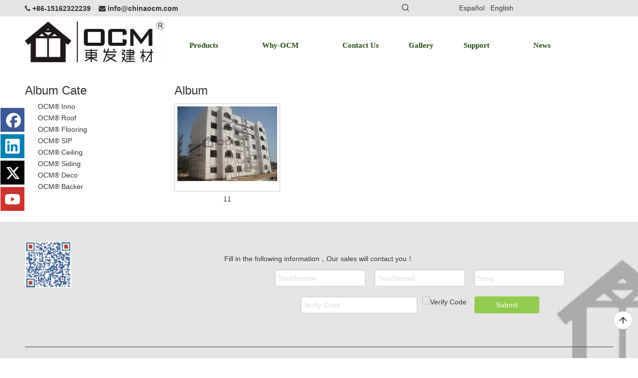

--- FILE ---
content_type: text/html;charset=utf-8
request_url: https://www.chinaocm.com/gallery.html
body_size: 36874
content:
<!DOCTYPE html> <html lang="en" prefix="og: http://ogp.me/ns#" style="height: auto;"> <head> <link rel="preconnect" href="https://ikrorwxhijollm5p-static.micyjz.com"/> <link rel="preconnect" href="https://rjrorwxhijollm5p-static.micyjz.com"/> <link rel="preconnect" href="https://jlrorwxhijollm5p-static.micyjz.com"/><script>document.write=function(e){documentWrite(document.currentScript,e)};function documentWrite(documenturrentScript,e){var i=document.createElement("span");i.innerHTML=e;var o=i.querySelectorAll("script");if(o.length)o.forEach(function(t){if(t.src&&t.src!=""){var script=document.createElement("script");script.src=t.src;document.body.appendChild(script)}});document.body.appendChild(i)}
window.onloadHack=function(func){if(!!!func||typeof func!=="function")return;if(document.readyState==="complete")func();else if(window.addEventListener)window.addEventListener("load",func,false);else if(window.attachEvent)window.attachEvent("onload",func,false)};</script> <title>Gallery-1 - Oriental Construction Material (SuZhou) Co.,Ltd</title> <meta name="keywords" content="Gallery-1, Oriental Construction Material (SuZhou) Co.,Ltd"/> <meta name="description" content="Gallery-1, Oriental Construction Material (SuZhou) Co.,Ltd"/> <link data-type="dns-prefetch" data-domain="jlrorwxhijollm5p-static.micyjz.com" rel="dns-prefetch" href="//jlrorwxhijollm5p-static.micyjz.com"> <link data-type="dns-prefetch" data-domain="ikrorwxhijollm5p-static.micyjz.com" rel="dns-prefetch" href="//ikrorwxhijollm5p-static.micyjz.com"> <link data-type="dns-prefetch" data-domain="rjrorwxhijollm5p-static.micyjz.com" rel="dns-prefetch" href="//rjrorwxhijollm5p-static.micyjz.com"> <link rel="canonical" href="https://www.chinaocm.com/gallery.html"/> <meta http-equiv="X-UA-Compatible" content="IE=edge"/> <meta name="renderer" content="webkit"/> <meta http-equiv="Content-Type" content="text/html; charset=utf-8"/> <meta name="viewport" content="width=device-width, initial-scale=1, user-scalable=no"/> <meta content="website" property="og:type"> <meta content="Gallery-1 - Oriental Construction Material (SuZhou) Co.,Ltd" property="og:title"> <meta content="https://www.chinaocm.com/gallery.html" property="og:url"> <meta content="https://ikrorwxhijollm5p-static.micyjz.com/cloud/mlBprKjjRliSljnnomllj/e6403e3c-dc7f-47e5-8bac-9b10c71e7712fuben.jpg" property="og:image"> <meta content="Gallery-1, Oriental Construction Material (SuZhou) Co.,Ltd" property="og:description"> <link rel="icon" href="//ikrorwxhijollm5p-static.micyjz.com/cloud/mlBprKjjRliSqinrnrlqi/bitbug_favicon.ico"> <link rel="preload" type="text/css" as="style" href="//ikrorwxhijollm5p-static.micyjz.com/concat/yqimKBfzgfRhiSoqlropnnompjk/static/assets/widget/mobile_head/style08/style08.css,/static/assets/widget/mobile_head/css/headerStyles.css,/static/assets/widget/style/component/langBar/langBar.css,/static/assets/widget/style/component/follow/widget_setting_iconSize/iconSize24.css,/static/assets/style/bootstrap/cus.bootstrap.grid.system.css,/static/assets/style/fontAwesome/4.7.0/css/font-awesome.css,/static/assets/style/iconfont/iconfont.css,/static/assets/widget/script/plugins/gallery/colorbox/colorbox.css,/static/assets/style/bootstrap/cus.bootstrap.grid.system.split.css,/static/assets/widget/style/component/graphic/graphic.css,/static/assets/widget/script/plugins/picture/animate.css,/static/assets/widget/style/component/pictureNew/widget_setting_description/picture.description.css,/static/assets/widget/style/component/pictureNew/public/public.css,/static/assets/widget/style/component/separator/separator.css" onload="this.onload=null;this.rel='stylesheet'"/> <link rel="preload" type="text/css" as="style" href="//rjrorwxhijollm5p-static.micyjz.com/concat/pkijKBbsd6SRqiroplnomnjofk/static/assets/widget/script/plugins/tooltipster/css/tooltipster.css,/static/assets/widget/style/component/follow/widget_setting_iconSize/iconSize48.css,/static/assets/widget/style/component/follow/public/public.css,/static/assets/widget/style/component/follow/widget_setting_iconSize/iconSize32.css" onload="this.onload=null;this.rel='stylesheet'"/> <link rel="stylesheet" type="text/css" href="//ikrorwxhijollm5p-static.micyjz.com/concat/yqimKBfzgfRhiSoqlropnnompjk/static/assets/widget/mobile_head/style08/style08.css,/static/assets/widget/mobile_head/css/headerStyles.css,/static/assets/widget/style/component/langBar/langBar.css,/static/assets/widget/style/component/follow/widget_setting_iconSize/iconSize24.css,/static/assets/style/bootstrap/cus.bootstrap.grid.system.css,/static/assets/style/fontAwesome/4.7.0/css/font-awesome.css,/static/assets/style/iconfont/iconfont.css,/static/assets/widget/script/plugins/gallery/colorbox/colorbox.css,/static/assets/style/bootstrap/cus.bootstrap.grid.system.split.css,/static/assets/widget/style/component/graphic/graphic.css,/static/assets/widget/script/plugins/picture/animate.css,/static/assets/widget/style/component/pictureNew/widget_setting_description/picture.description.css,/static/assets/widget/style/component/pictureNew/public/public.css,/static/assets/widget/style/component/separator/separator.css"/> <link rel="stylesheet" type="text/css" href="//rjrorwxhijollm5p-static.micyjz.com/concat/pkijKBbsd6SRqiroplnomnjofk/static/assets/widget/script/plugins/tooltipster/css/tooltipster.css,/static/assets/widget/style/component/follow/widget_setting_iconSize/iconSize48.css,/static/assets/widget/style/component/follow/public/public.css,/static/assets/widget/style/component/follow/widget_setting_iconSize/iconSize32.css"/> <link rel="preload" type="text/css" as="style" href="//rjrorwxhijollm5p-static.micyjz.com/concat/coiiKBhg52ReiSoqrmoqnlrojjl/static/assets/widget/style/component/prodSearchNew/prodSearchNew.css,/static/assets/widget/style/component/prodsearch/prodsearch.css,/static/assets/widget/style/component/langBar/langBar.css,/static/assets/widget/script/plugins/smartmenu/css/navigation.css,/develop/GrpAfUKppUYB-rsKAUpumQyzE-GvUApKfKKUAU-jlBqrKkjnrkjmrliqli-jjBqrKnjiiqjrjllpji/public.css,/static/assets/widget/style/component/form/form.css,/static/assets/widget/script/plugins/form/select2.css,/static/assets/widget/style/component/inquire/inquire.css,/static/assets/widget/script/plugins/air-datepicker/css/datepicker.css,/static/assets/widget/style/component/quicknavigation/quicknavigation.css" onload="this.onload=null;this.rel='stylesheet'"/> <link rel="stylesheet" type="text/css" href="//rjrorwxhijollm5p-static.micyjz.com/concat/coiiKBhg52ReiSoqrmoqnlrojjl/static/assets/widget/style/component/prodSearchNew/prodSearchNew.css,/static/assets/widget/style/component/prodsearch/prodsearch.css,/static/assets/widget/style/component/langBar/langBar.css,/static/assets/widget/script/plugins/smartmenu/css/navigation.css,/develop/GrpAfUKppUYB-rsKAUpumQyzE-GvUApKfKKUAU-jlBqrKkjnrkjmrliqli-jjBqrKnjiiqjrjllpji/public.css,/static/assets/widget/style/component/form/form.css,/static/assets/widget/script/plugins/form/select2.css,/static/assets/widget/style/component/inquire/inquire.css,/static/assets/widget/script/plugins/air-datepicker/css/datepicker.css,/static/assets/widget/style/component/quicknavigation/quicknavigation.css"/> <style>@media(min-width:990px){[data-type="rows"][data-level="rows"]{display:flex}}</style> <style id="speed3DefaultStyle">@supports not(aspect-ratio:1/1){.prodlist-wrap li .prodlist-cell{position:relative;padding-top:100%;width:100%}.prodlist-lists-style-13 .prod_img_a_t13,.prodlist-lists-style-12 .prod_img_a_t12,.prodlist-lists-style-nophoto-11 .prod_img_a_t12{position:unset !important;min-height:unset !important}.prodlist-wrap li .prodlist-picbox img{position:absolute;width:100%;left:0;top:0}}.piclist360 .prodlist-pic4-3 li .prodlist-display{max-width:100%}@media(max-width:600px){.prodlist-fix-num li{width:50% !important}}</style> <template id="appdStylePlace"></template> <link href="//ikrorwxhijollm5p-static.micyjz.com/theme/mniqKBjrljSRrmjjRljSlimoRlqSSRrjnjqrjrkikjpnm/style/style.css" type="text/css" rel="preload" as="style" onload="this.onload=null;this.rel='stylesheet'" data-theme="true"/> <link href="//ikrorwxhijollm5p-static.micyjz.com/theme/mniqKBjrljSRrmjjRljSlimoRlqSSRrjnjqrjrkikjpnm/style/style.css" type="text/css" rel="stylesheet"/> <style guid='u_19ff324807794062aadceffa9fb021b6' emptyRender='true' placeholder='true' type='text/css'></style> <link href="//jlrorwxhijollm5p-static.micyjz.com/site-res/mlkmKBjrljSRijollmSRiiqlipljSRqirmorllSRrjnjrinilimiqjSRqirornimqorrRrrSk.css?1760486559628" rel="preload" as="style" onload="this.onload=null;this.rel='stylesheet'" data-extStyle="true" type="text/css" data-extAttr="20251015141927"/> <link href="//jlrorwxhijollm5p-static.micyjz.com/site-res/mlkmKBjrljSRijollmSRiiqlipljSRqirmorllSRrjnjrinilimiqjSRqirornimqorrRrrSk.css?1760486559628" data-extAttr="20251015141927" type="text/css" rel="stylesheet"/> <template data-js-type='style_respond' data-type='inlineStyle'></template><template data-js-type='style_head' data-type='inlineStyle'><style guid='b979cad8-e9ae-44bc-84f6-fbf110b10935' pm_pageStaticHack='' jumpName='head' pm_styles='head' type='text/css'>.sitewidget-langBar-20200608220834 .sitewidget-bd .front-icon-box.icon-style i{font-size:16px;color:#333 !important}.sitewidget-langBar-20200608220834 .sitewidget-bd .style21 #ctpKeUBZiqVE-lang-drop-arrow{color:#333 !important}.sitewidget-langBar-20200608220834 .sitewidget-bd .style21 .lang-menu .lang-item a{color:#333 !important}.sitewidget-langBar-20200608220834 .sitewidget-bd .icon-style-i{font-size:16px;color:#333 !important}.sitewidget-langBar-20200608220834 .sitewidget-bd .lang-bar.style18.lang-style .lang-dropdown .block-iconbaseline-down{color:#333 !important}.sitewidget-langBar-20200608220834 .sitewidget-bd .lang-bar.style18.lang-style .lang-dropdown .lang-selected{color:#333 !important}.sitewidget-langBar-20200608220834 .sitewidget-bd .lang-bar.style18.lang-style .lang-dropdown .lang-menu a{color:#333 !important}.sitewidget-langBar-20200608220834 .sitewidget-bd .lang-bar.style18.lang-style .lang-dropdown .lang-menu{border-color:#333 !important}.sitewidget-langBar-20200608220834 .sitewidget-bd .lang-bar.style21.lang-style .lang-dropdown .lang-menu .menu-close-btn i{background:#0a8ef5 !important}.sitewidget-langBar-20200608220834 .sitewidget-bd .front-icon-box i{font-size:20px;color:#333 !important}.sitewidget-langBar-20200608220834 .sitewidget-bd .front-icon-box.icon-style i{font-size:20px;color:#333 !important}.sitewidget-langBar-20200608220834 .sitewidget-bd .front-icon-box i:hover{color:#333 !important}.sitewidget-2b328a61-533f-4195-a6cc-dc6166b0505d-20180116184354 li.artLi{padding-left:26px}.sitewidget-form-20200610122917 #formsubmit{pointer-events:none}.sitewidget-form-20200610122917 #formsubmit.releaseClick{pointer-events:unset}.sitewidget-form-20200610122917 .form-horizontal input,.sitewidget-form-20200610122917 .form-horizontal span:not(.select2-selection--single),.sitewidget-form-20200610122917 .form-horizontal label,.sitewidget-form-20200610122917 .form-horizontal .form-builder button{height:24px !important;line-height:24px !important}.sitewidget-form-20200610122917 .uploadBtn{padding:4px 15px !important;height:24px !important;line-height:24px !important}.sitewidget-form-20200610122917 select,.sitewidget-form-20200610122917 input[type="text"],.sitewidget-form-20200610122917 input[type="password"],.sitewidget-form-20200610122917 input[type="datetime"],.sitewidget-form-20200610122917 input[type="datetime-local"],.sitewidget-form-20200610122917 input[type="date"],.sitewidget-form-20200610122917 input[type="month"],.sitewidget-form-20200610122917 input[type="time"],.sitewidget-form-20200610122917 input[type="week"],.sitewidget-form-20200610122917 input[type="number"],.sitewidget-form-20200610122917 input[type="email"],.sitewidget-form-20200610122917 input[type="url"],.sitewidget-form-20200610122917 input[type="search"],.sitewidget-form-20200610122917 input[type="tel"],.sitewidget-form-20200610122917 input[type="color"],.sitewidget-form-20200610122917 .uneditable-input{height:24px !important}.sitewidget-form-20200610122917.sitewidget-inquire .control-group .controls .select2-container .select2-selection--single .select2-selection__rendered{height:24px !important;line-height:24px !important}.sitewidget-form-20200610122917 textarea.cus-message-input{min-height:24px !important}.sitewidget-form-20200610122917 .add-on,.sitewidget-form-20200610122917 .add-on{height:24px !important;line-height:24px !important}.sitewidget-form-20200610122917 .input-valid-bg{background:#ffece8 !important;outline:0}.sitewidget-form-20200610122917 .input-valid-bg:focus{background:#fff !important;border:1px solid #f53f3f !important}.sitewidget-form-20200610122917 #formsubmit{border:0 solid #2e6da4;border-radius:4px;background:#91cc4f;color:#fff;font-size:14px;width:130px;height:34px}.sitewidget-form-20200610122917 #formsubmit:hover{border:0 solid #204d74;border-radius:4px;background:#66aa1a;color:#fff;font-size:14px}.sitewidget-form-20200610122917 #formreset{width:130px;font-size:14px;height:34px}.sitewidget-form-20200610122917 #formreset:hover{font-size:14px}.sitewidget-form-20200610122917 .submitGroup .controls{text-align:left}.sitewidget-form-20200610122917 .form-line-5 .control-group.textarea{width:260px}.sitewidget-form-20200610122917 .control-group textarea{height:20px}.sitewidget-form-20200610122917 .multiple-parent input[type='checkbox']+label:before{content:"";display:inline-block;width:12px;height:12px;border:1px solid #888;border-radius:3px;margin-right:6px;margin-left:6px;transition-duration:.2s}.sitewidget-form-20200610122917 .multiple-parent input[type='checkbox']:checked+label:before{width:50%;border-color:#888;border-left-color:transparent;border-top-color:transparent;-webkit-transform:rotate(45deg) translate(1px,-4px);transform:rotate(45deg) translate(1px,-4px);margin-right:12px;width:6px}.sitewidget-form-20200610122917 .multiple-parent input[type="checkbox"]{display:none}.sitewidget-form-20200610122917 .multiple-parent{display:none;width:100%}.sitewidget-form-20200610122917 .multiple-parent ul{list-style:none;width:100%;text-align:left;border-radius:4px;padding:10px 5px;box-sizing:border-box;height:auto;overflow-x:hidden;overflow-y:scroll;box-shadow:0 4px 5px 0 rgb(0 0 0 / 14%),0 1px 10px 0 rgb(0 0 0 / 12%),0 2px 4px -1px rgb(0 0 0 / 30%);background-color:#fff;margin:2px 0 0 0;border:1px solid #ccc;box-shadow:1px 1px 2px rgb(0 0 0 / 10%) inset}.sitewidget-form-20200610122917 .multiple-parent ul::-webkit-scrollbar{width:2px;height:4px}.sitewidget-form-20200610122917 .multiple-parent ul::-webkit-scrollbar-thumb{border-radius:5px;-webkit-box-shadow:inset 0 0 5px rgba(0,0,0,0.2);background:#4e9e97}.sitewidget-form-20200610122917 .multiple-parent ul::-webkit-scrollbar-track{-webkit-box-shadow:inset 0 0 5px rgba(0,0,0,0.2);border-radius:0;background:rgba(202,202,202,0.23)}.sitewidget-form-20200610122917 .multiple-select{width:100%;height:auto;min-height:40px;line-height:40px;border-radius:4px;padding-right:10px;padding-left:10px;box-sizing:border-box;overflow:hidden;background-size:auto 80%;border:1px solid #ccc;box-shadow:1px 1px 2px rgb(0 0 0 / 10%) inset;background-color:#fff;position:relative}.sitewidget-form-20200610122917 .multiple-select:after{content:'';position:absolute;top:50%;right:6px;width:0;height:0;border:8px solid transparent;border-top-color:#888;transform:translateY(calc(-50% + 4px));cursor:pointer}.sitewidget-form-20200610122917 .multiple-select span{line-height:28px;color:#666}.sitewidget-form-20200610122917 .multiple-parent label{color:#333;display:inline-flex;align-items:center;height:30px;line-height:22px;padding:0}.sitewidget-form-20200610122917 .select-content{display:inline-block;border-radius:4px;line-height:23px;margin:2px 2px 0 2px;padding:0 3px;border:1px solid #888;height:auto}.sitewidget-form-20200610122917 .select-delete{cursor:pointer}.sitewidget-form-20200610122917 select[multiple]{display:none}</style></template><template data-js-type='style_respond' data-type='inlineStyle'></template><template data-js-type='style_head' data-type='inlineStyle'></template><script data-ignoreMinify="true">
	function loadInlineStyle(){
		var allInlineStyle = document.querySelectorAll("template[data-type='inlineStyle']");
		var length = document.querySelectorAll("template[data-type='inlineStyle']").length;
		for(var i = 0;i < length;i++){
			var style = allInlineStyle[i].innerHTML;
			allInlineStyle[i].outerHTML = style;
		}
	}
loadInlineStyle();
</script> <script type="text/javascript" data-src="//rjrorwxhijollm5p-static.micyjz.com/static/t-kmBpBKkKkywzys7p/assets/script/jquery-1.11.0.concat.js"></script> <script type="text/javascript" data-src="//ld-analytics.micyjz.com/ljilKBlimoRlrSSRRQRiiSjkrkjr/ltm-web.js?v=1760509167000"></script><script type="text/x-delay-ids" data-type="delayIds" data-device="pc" data-xtype="0" data-delayIds='[90143164,90143114,94236664,90143094,90143124,90143154,90143104,90142844,90142834,90493284,90493124,90493444,94236764,94240444,94240414,90302884,90493474,90302854,90302894,94585964,90493494,90493234,90493394,94240394,90493244,90302904,98302914,90493304,90493114]'></script> <script async src="https://www.googletagmanager.com/gtag/js?id=G-2KS7LEFYM6"></script> <script>window.dataLayer=window.dataLayer||[];function gtag(){dataLayer.push(arguments)}gtag("js",new Date);gtag("config","G-2KS7LEFYM6");</script> <script>(function(w,d,s,l,i){w[l]=w[l]||[];w[l].push({"gtm.start":(new Date).getTime(),event:"gtm.js"});var f=d.getElementsByTagName(s)[0],j=d.createElement(s),dl=l!="dataLayer"?"\x26l\x3d"+l:"";j.async=true;j.src="https://www.googletagmanager.com/gtm.js?id\x3d"+i+dl;f.parentNode.insertBefore(j,f)})(window,document,"script","dataLayer","GTM-PCDLJ8RL");</script> <meta name="google-site-verification" content="_wE6RW_vupgf1Hka46ljkepJmHQm0BacaqQz_fmxgsI"/><script guid='db789810-f673-4546-ad00-9acb9009ddd9' pm_pageStaticHack='true' jumpName='head' pm_scripts='head' type='text/javascript'>try{(function(window,undefined){var phoenixSite=window.phoenixSite||(window.phoenixSite={});phoenixSite.lanEdition="EN_US";var page=phoenixSite.page||(phoenixSite.page={});page.cdnUrl="//jlrorwxhijollm5p-static.micyjz.com";page.siteUrl="https://www.chinaocm.com";page.lanEdition=phoenixSite.lanEdition;page._menu_prefix="";page._menu_trans_flag="";page._captcha_domain_prefix="captcha.c";page._pId="jvpKgBOcSVrZ";phoenixSite._sViewMode="true";phoenixSite._templateSupport="false";phoenixSite._singlePublish=
"false"})(this)}catch(e){try{console&&console.log&&console.log(e)}catch(e){}};</script> <script async src="https://www.googletagmanager.com/gtag/js?id=UA-83738743-1"></script><script>window.dataLayer=window.dataLayer||[];function gtag(){dataLayer.push(arguments)}gtag("js",new Date);gtag("config","UA-83738743-1");</script> <script id='u_3bdcf1b8814141188010e5c35b5d6c9e' guid='u_3bdcf1b8814141188010e5c35b5d6c9e' pm_script='init_top' type='text/javascript'>try{(function(window,undefined){var datalazyloadDefaultOptions=window.datalazyloadDefaultOptions||(window.datalazyloadDefaultOptions={});datalazyloadDefaultOptions["version"]="3.0.0";datalazyloadDefaultOptions["isMobileViewer"]="false";datalazyloadDefaultOptions["hasCLSOptimizeAuth"]="false";datalazyloadDefaultOptions["_version"]="3.0.0";datalazyloadDefaultOptions["isPcOptViewer"]="false"})(this);(function(window,undefined){window.__ph_optSet__='{"loadImgType":"0","isOpenFlagUA":true,"v30NewMode":"1","docReqType":"0","docDecrease":"1","docCallback":"1","idsVer":"1"}'})(this)}catch(e){try{console&&
console.log&&console.log(e)}catch(e){}};</script> <script id='u_bb00201e5c684434ab12efe491f1234c' guid='u_bb00201e5c684434ab12efe491f1234c' type='text/javascript'>try{var thisUrl=location.host;var referUrl=document.referrer;if(referUrl.indexOf(thisUrl)==-1)localStorage.setItem("landedPage",document.URL)}catch(e){try{console&&console.log&&console.log(e)}catch(e){}};</script> </head> <body class=" frontend-body-canvas "> <template data-js-type='globalBody' data-type='code_template'> <noscript><iframe src="https://www.googletagmanager.com/ns.html?id=GTM-PCDLJ8RL" height="0" width="0" style="display:none;visibility:hidden"></iframe></noscript> </template> <div id='backstage-headArea' headFlag='1' class='hideForMobile'><div class="outerContainer" data-mobileBg="true" id="outerContainer_1591625149888" data-type="outerContainer" data-level="rows"><div class="container" data-type="container" data-level="rows" cnttype="backstage-container-mark"><div class="row" data-type="rows" data-level="rows" data-attr-xs="null" data-attr-sm="null"><div class="col-md-6" id="column_1591624993525" data-type="columns" data-level="columns"><div id="location_1591624993527" data-type="locations" data-level="rows"><div class="backstage-stwidgets-settingwrap " id="component_oTUKopBEsfzZ" data-scope="0" data-settingId="oTUKopBEsfzZ" data-relationCommonId="jvpKgBOcSVrZ" data-classAttr="sitewidget-text-20200608220549"> <div class="sitewidget-text sitewidget-text-20200608220549 sitewidget-olul-liststyle"> <div class=" sitewidget-bd "> <a href="tel:+86- 15162322239"><span><i class="fa"><strong>&nbsp;</strong></i></span><strong>+86-15162322239</strong></a><strong>&nbsp;</strong> &nbsp;&nbsp;<span><i class="fa">&nbsp;</i></span><strong><a href="mailto:info@chinaocm.com">info@chinaocm.com</a></strong> </div> </div> <script type="text/x-delay-script" data-id="oTUKopBEsfzZ" data-jsLazyloadType="1" data-alias="text" data-jsLazyload='true' data-type="component" data-jsDepand='["//ikrorwxhijollm5p-static.micyjz.com/static/t-wrBpBKiKyixomp7r/assets/widget/script/compsettings/comp.text.settings.js"]' data-jsThreshold='5' data-cssDepand='' data-cssThreshold='5'>(function(window,$,undefined){})(window,$);</script><template data-type='js_template' data-settingId='oTUKopBEsfzZ'><script id='u_a9ce6394999b484bb0f90c8e14fac902' guid='u_a9ce6394999b484bb0f90c8e14fac902' type='text/javascript'>try{$(function(){$(".sitewidget-text-20200608220549 .sitewidget-bd a").each(function(){if($(this).attr("href"))if($(this).attr("href").indexOf("#")!=-1){console.log("anchor-link",$(this));$(this).attr("anchor-link","true")}})})}catch(e){try{console&&console.log&&console.log(e)}catch(e){}};</script></template> </div> </div></div><div class="col-md-2" id="column_1591625314930" data-type="columns" data-level="columns"><div id="location_1591625314931" data-type="locations" data-level="rows"><div class="backstage-stwidgets-settingwrap " scope="0" settingId="WpfKzALEsBUt" id="component_WpfKzALEsBUt" relationCommonId="jvpKgBOcSVrZ" classAttr="sitewidget-prodSearchNew-20200608220743"> <div class="sitewidget-searchNew sitewidget-prodSearchNew sitewidget-prodSearchNew-20200608220743 prodWrap"> <style type="text/css">.sitewidget-searchNew .search-box-wrap input[type="text"],.sitewidget-searchNew .search-box-wrap button{box-sizing:border-box;border:0;display:block;background:0;padding:0;margin:0}.sitewidget-searchNew .insideLeft-search-box .search-box .search-fix-wrap .flex-wrap{display:flex;width:100%}.sitewidget-searchNew .insideLeft-search-box .search-box .search-fix-wrap input[type="text"]{width:100%}.sitewidget-searchNew .insideLeft-search-box .search-box .search-fix-wrap .flex-wrap .input{flex:1}.sitewidget-searchNew .insideLeft-search-box .search-box .search-fix-wrap{position:relative}.sitewidget-searchNew .insideLeft-search-box .search-box .search-fix-wrap .search-svg{position:absolute;top:0;left:0;display:flex;justify-content:center;align-items:center}.prodDiv.margin20{margin-top:20px}.sitewidget-prodSearchNew-20200608220743 .underline-search-box .search-box form{border-bottom:1px solid #ddd;background-color:transparent}.sitewidget-prodSearchNew-20200608220743 .underline-search-box .search-box .search-fix-wrap .inner-container{position:relative;height:unset;overflow:unset}.sitewidget-prodSearchNew-20200608220743 .underline-search-box .search-box .search-fix-wrap{margin-right:32px}.sitewidget-prodSearchNew-20200608220743 .underline-search-box .search-box .search-fix-wrap input[type="text"]{height:32px;line-height:32px;font-size:14px;color:#333}.sitewidget-prodSearchNew-20200608220743 .underline-search-box .search-box .search-fix-wrap input[type="text"]::-webkit-input-placeholder{color:}.sitewidget-prodSearchNew-20200608220743 .underline-search-box .search-box .search-fix-wrap input[type="text"]::-moz-placeholder{color:}.sitewidget-prodSearchNew-20200608220743 .underline-search-box .search-box .search-fix-wrap input[type="text"]::-ms-input-placeholder{color:}.sitewidget-prodSearchNew-20200608220743 .underline-search-box .search-box .search-fix-wrap button{width:32px;height:32px}.sitewidget-prodSearchNew-20200608220743 .underline-search-box .search-box .search-fix-wrap button .icon-svg{width:18px;height:18px;fill:#333}@media(min-width:900px){.sitewidget-prodSearchNew-20200608220743 .positionLeft .search-keywords{line-height:32px}.sitewidget-prodSearchNew-20200608220743 .positionRight .search-keywords{line-height:32px}}.sitewidget-prodSearchNew-20200608220743 .positionDrop .search-keywords{border:1px solid #333;border-top:0}.sitewidget-prodSearchNew-20200608220743 .positionDrop q{margin-left:10px}</style> <div class="sitewidget-bd"> <div class="search-box-wrap underline-search-box "> <div class="search-box "> <form action="/phoenix/admin/prod/search" onsubmit="return checkSubmit(this)" method="get" novalidate> <div class="search-fix-wrap 5" style="display: flex;"> <div class="inner-container unshow-flag" style="display: none;"> <span class="inner-text unshow-flag"></span> <span class="">&nbsp;:</span> </div> <input type="text" name="searchValue" value="" placeholder="" autocomplete="off" aria-label="searchProd"/> <input type="hidden" name="menuPrefix" value=""/> <input type="hidden" name="searchProdStyle" value=""/> <input type="hidden" name="searchComponentSettingId" value="WpfKzALEsBUt"/> <button class="search-btn" type="submit" aria-label="Hot Keywords:"> <svg xmlns="http://www.w3.org/2000/svg" xmlns:xlink="http://www.w3.org/1999/xlink" t="1660616305377" class="icon icon-svg shape-search" viewBox="0 0 1024 1024" version="1.1" p-id="26257" width="20" height="20"><defs><style type="text/css">@font-face{font-family:feedback-iconfont;src:url("//at.alicdn.com/t/font_1031158_u69w8yhxdu.woff2?t=1630033759944") format("woff2"),url("//at.alicdn.com/t/font_1031158_u69w8yhxdu.woff?t=1630033759944") format("woff"),url("//at.alicdn.com/t/font_1031158_u69w8yhxdu.ttf?t=1630033759944") format("truetype")}</style></defs><path d="M147.9168 475.5968a291.2768 291.2768 0 1 1 582.5024 0 291.2768 291.2768 0 0 1-582.5024 0z m718.848 412.416l-162.9696-162.8672a362.3424 362.3424 0 0 0 99.4816-249.5488A364.0832 364.0832 0 1 0 439.1936 839.68a361.8304 361.8304 0 0 0 209.5104-66.6624l166.5024 166.5024a36.4544 36.4544 0 0 0 51.5072-51.5072" p-id="26258"/></svg> </button> </div> </form> </div> </div> <script id="prodSearch" type="application/ld+json">
            {
                "@context": "http://schema.org",
                "@type": "WebSite",
                "name" : "Oriental Construction Material",
                "url": "https://www.chinaocm.com:80",
                "potentialAction": {
                    "@type": "SearchAction",
                    "target": "http://www.chinaocm.com/phoenix/admin/prod/search?searchValue={search_term_string!''}",
                    "query-input": "required name=search_term_string"
                }
            }
        </script> <div class="prodDiv "> <input type="hidden" id="prodCheckList" name="prodCheckList" value="name&amp;&amp;keyword&amp;&amp;model&amp;&amp;summary&amp;&amp;desc&amp;&amp;all"> <input type="hidden" id="prodCheckIdList" name="prodCheckIdList" value="name&amp;&amp;keyword&amp;&amp;model&amp;&amp;summary&amp;&amp;desc&amp;&amp;all"> <i class="triangle"></i> <ul class="prodUl unshow-flag" id="prodULs"> <li search="rangeAll" class="prodUlLi fontColorS0 fontColorS1hover unshow-flag" id="rangeAll" style="display: none">All</li> <li search="name" class="prodUlLi fontColorS0 fontColorS1hover unshow-flag" id="name" style="display: none">Product Name</li> <li search="keyword" class="prodUlLi fontColorS0 fontColorS1hover unshow-flag" id="keyword" style="display: none">Product Keyword</li> <li search="model" class="prodUlLi fontColorS0 fontColorS1hover unshow-flag" id="model" style="display: none">Product Model</li> <li search="summary" class="prodUlLi fontColorS0 fontColorS1hover unshow-flag" id="summary" style="display: none">Product Summary</li> <li search="desc" class="prodUlLi fontColorS0 fontColorS1hover unshow-flag" id="desc" style="display: none">Product Description</li> <li search="" class="prodUlLi fontColorS0 fontColorS1hover unshow-flag" id="all" style="display: none">Multi Field Search</li> <input type="hidden" value="0" id="funcProdPrivatePropertiesLi"/> </ul> </div> <div class="prodDivrecomend 2"> <ul class="prodUl"> </ul> </div> <svg xmlns="http://www.w3.org/2000/svg" width="0" height="0" class="hide"> <symbol id="icon-search" viewBox="0 0 1024 1024"> <path class="path1" d="M426.667 42.667q78 0 149.167 30.5t122.5 81.833 81.833 122.5 30.5 149.167q0 67-21.833 128.333t-62.167 111.333l242.333 242q12.333 12.333 12.333 30.333 0 18.333-12.167 30.5t-30.5 12.167q-18 0-30.333-12.333l-242-242.333q-50 40.333-111.333 62.167t-128.333 21.833q-78 0-149.167-30.5t-122.5-81.833-81.833-122.5-30.5-149.167 30.5-149.167 81.833-122.5 122.5-81.833 149.167-30.5zM426.667 128q-60.667 0-116 23.667t-95.333 63.667-63.667 95.333-23.667 116 23.667 116 63.667 95.333 95.333 63.667 116 23.667 116-23.667 95.333-63.667 63.667-95.333 23.667-116-23.667-116-63.667-95.333-95.333-63.667-116-23.667z"></path> </symbol> </svg> </div> </div> <template data-type='js_template' data-settingId='WpfKzALEsBUt'><script id='u_b56675229e5345a7983eb4a34a1be8c4' guid='u_b56675229e5345a7983eb4a34a1be8c4' type='text/javascript'>try{function isAliyunSignedUrl(u){return/^https?:\/\/.+\?.*(OSSAccessKeyId|Signature|x-oss-security-token)=/i.test(u)}function escapeHTML(html){return html.replace(/&/g,"\x26amp;").replace(/</g,"\x26lt;").replace(/>/g,"\x26gt;").replace(/"/g,"\x26quot;")}function checkSubmit(form){var $input=$(form).find('input[name\x3d"searchValue"]');var v=$input.val();if(!v){alert("Please enterKeywords");return false}if(isAliyunSignedUrl(v)){var imgUrlJson={bucket:$input.attr("data-bucket"),key:$input.attr("data-key")};
$input.val(JSON.stringify(imgUrlJson));return true}$input.val(escapeHTML(v));return true}}catch(e){try{console&&console.log&&console.log(e)}catch(e){}};</script></template> </div> <script type="text/x-delay-script" data-id="WpfKzALEsBUt" data-jsLazyloadType="1" data-alias="prodSearchNew" data-jsLazyload='true' data-type="component" data-jsDepand='' data-jsThreshold='5' data-cssDepand='' data-cssThreshold='5'>(function(window,$,undefined){try{function setInputPadding(){console.log("diyici");var indent=$(".sitewidget-prodSearchNew-20200608220743 .search-fix-wrap .inner-container").innerWidth();if("underline-search-box"=="slideLeft-search-box")if($(".sitewidget-prodSearchNew-20200608220743 .search-fix-wrap input[name\x3dsearchValue]").hasClass("isselect"))indent=indent-15;else if(!$("#component_WpfKzALEsBUt .prodWrap .search-fix-wrap input[name\x3dsearchProdStyle]").hasClass("oneSelect"))indent=indent-45;
else indent=indent-15;if("underline-search-box"=="showUnder-search-box")if($(".sitewidget-prodSearchNew-20200608220743 .search-fix-wrap input[name\x3dsearchValue]").hasClass("isselect"))indent=indent-5;else if(!$("#component_WpfKzALEsBUt .prodWrap .search-fix-wrap input[name\x3dsearchProdStyle]").hasClass("oneSelect"))indent=indent-45;else indent=indent-5;if("underline-search-box"=="slideLeftRight-search-box")if($(".sitewidget-prodSearchNew-20200608220743 .search-fix-wrap input[name\x3dsearchValue]").hasClass("isselect"))indent=
indent-9;else if(!$("#component_WpfKzALEsBUt .prodWrap .search-fix-wrap input[name\x3dsearchProdStyle]").hasClass("oneSelect"))indent=indent-45;else indent=indent-9;if("underline-search-box"=="insideLeft-search-box"){$(".sitewidget-prodSearchNew-20200608220743 .search-fix-wrap .search-svg").css("left",0+"px");indent=indent;var inderwidth=$(".sitewidget-prodSearchNew-20200608220743 .search-svg").width();$(".sitewidget-prodSearchNew-20200608220743 .inner-container").css("left",inderwidth+"px")}$(".sitewidget-prodSearchNew-20200608220743 .search-fix-wrap input[name\x3dsearchValue]").css("padding-left",
+"px");if($(".arabic-exclusive").length!==0&&"underline-search-box"=="slideLeftRight-search-box")$(".sitewidget-prodSearchNew-20200608220743 .search-fix-wrap input[name\x3dsearchValue]").css({"padding-left":"10px","padding-right":indent+2*32+"px"})}function getUrlParam(name){var reg=new RegExp("(^|\x26)"+name+"\x3d([^\x26]*)(\x26|$)","i");var r=window.location.search.substr(1).match(reg);if(r!=null)return decodeURIComponent(r[2].replace(/\+/g,"%20"));else return null}$(function(){try{function escapeHTML(html){return html.replace(/&/g,
"\x26amp;").replace(/</g,"\x26lt;").replace(/>/g,"\x26gt;").replace(/"/g,"\x26quot;")}var searchValueAfter=getUrlParam("searchValue");var searchProdStyleVal=getUrlParam("searchProdStyle");if(!searchProdStyleVal)searchProdStyleVal="";if(!searchValueAfter){var reg=new RegExp("^/search/([^/]+).html");var r=window.location.pathname.match(reg);if(!!r)searchValueAfter=r[1]}var isChange=false;if(searchValueAfter!=null&&searchProdStyleVal!="picture")$(".sitewidget-prodSearchNew-20200608220743 .search-fix-wrap input[name\x3dsearchValue]").val(escapeHTML(decodeURIComponent(searchValueAfter)));
$(".sitewidget-prodSearchNew-20200608220743 .search-fix-wrap input[name\x3dsearchValue]").on("focus",function(){if(searchValueAfter!=null&&!isChange)$(".sitewidget-prodSearchNew-20200608220743 .search-fix-wrap input[name\x3dsearchValue]").val("")});$(".sitewidget-prodSearchNew-20200608220743 .search-fix-wrap input[name\x3dsearchValue]").on("blur",function(){if(!isChange)if(searchValueAfter!=null&&searchProdStyleVal!="picture")$(".sitewidget-prodSearchNew-20200608220743 .search-fix-wrap input[name\x3dsearchValue]").val(decodeURIComponent(searchValueAfter))});
$(".sitewidget-prodSearchNew-20200608220743 .search-fix-wrap input[name\x3dsearchValue]").on("input",function(){isChange=true});$(".sitewidget-prodSearchNew-20200608220743 .search-fix-wrap input[name\x3dsearchValue]").on("change",function(){isChange=true});$(".sitewidget-prodSearchNew-20200608220743 .search-fix-wrap input[name\x3dsearchValue]").css("text-indent","0!important");if("underline-search-box"=="insideLeft-search-box"){$(".sitewidget-prodSearchNew-20200608220743 .search-fix-wrap input[name\x3dsearchValue]").css("text-indent",
0);var inderwidth=$(".sitewidget-prodSearchNew-20200608220743 .search-svg").width();console.log("inderwidth",inderwidth);$(".sitewidget-prodSearchNew-20200608220743 .search-fix-wrap input[name\x3dsearchValue]").css("padding-left",0+"px");$(".sitewidget-prodSearchNew-20200608220743 .search-fix-wrap input[name\x3dsearchValue]").css("margin-left",inderwidth+"px");$(".sitewidget-prodSearchNew-20200608220743 .search-svg").css("left","0px");$(".sitewidget-prodSearchNew-20200608220743 .insideLeft-search-box .search-box .search-fix-wrap .flex-wrap .search-btn-pic").unbind("click").bind("click",
function(){var _this=$(this);var fileInput=$('\x3cinput type\x3d"file" accept\x3d"image/*" style\x3d"display:none;"\x3e');fileInput.on("change",function(e){var inderwidth=$(".sitewidget-prodSearchNew-20200608220743 .search-svg").width();$(".sitewidget-prodSearchNew-20200608220743 .search-fix-wrap input[name\x3dsearchValue]").css("padding-left",0+"px");$(".sitewidget-prodSearchNew-20200608220743 .search-fix-wrap input[name\x3dsearchValue]").css("margin-left",inderwidth+"px");$(".sitewidget-prodSearchNew-20200608220743 .search-svg").css("left",
"0px");$(".sitewidget-prodSearchNew-20200608220743 .inner-container").hide();var file=e.target.files[0];if(file&&file.type.startsWith("image/")){if(file.size>10*1024*1024){alert("The image size must not exceed 10MB");return}console.log("insideLeft-search-box:file",file);uploadImageWithJQuery(file)}else alert("Please select a valid image file");fileInput.remove()});fileInput.click()})}function uploadImageWithJQuery(file){const formData=new FormData;formData.append("filedata",file);$.ajax({url:"/phoenix/admin/picture/upload",
type:"POST",data:formData,processData:false,contentType:false,success:function(response){const data=JSON.parse(response);if(data.success){console.log("\u4e0a\u4f20\u6210\u529f:",data);$(".sitewidget-prodSearchNew-20200608220743 .insideLeft-search-box .search-box .search-fix-wrap .flex-wrap .search-btn-pic").css("pointer-events","none");$(".sitewidget-prodSearchNew-20200608220743 form").append('\x3cinput type\x3d"hidden" name\x3d"pid" placeholder\x3d"'+data.pid+'"\x3e','\x3cinput type\x3d"hidden" name\x3d"pname" placeholder\x3d"'+
data.pname+'"\x3e');$(".sitewidget-prodSearchNew-20200608220743 input[name\x3dsearchValue]").css("color","transparent");$(".sitewidget-prodSearchNew-20200608220743 input[name\x3dsearchValue]").val(data.purl);if(data.photoJson){$(".sitewidget-prodSearchNew-20200608220743 input[name\x3dsearchValue]").attr("data-bucket",data.photoJson.bucket);$(".sitewidget-prodSearchNew-20200608220743 input[name\x3dsearchValue]").attr("data-key",data.photoJson.key)}$(".sitewidget-prodSearchNew-20200608220743 input[name\x3dsearchProdStyle]").val("picture");
$(".sitewidget-prodSearchNew-20200608220743 form").submit()}else alert(data.message)},error:function(xhr,status,error){console.error("\u8bf7\u6c42\u5931\u8d25:",error)}})}var prodNows=$(".sitewidget-prodSearchNew-20200608220743 .prodDiv input[name\x3dprodCheckList]").val();var prodNow=prodNows.split("\x26\x26");var prodIdss=$(".sitewidget-prodSearchNew-20200608220743 .prodDiv input[name\x3dprodCheckIdList]").val();var prodIds=prodIdss.split("\x26\x26");if($("#funcProdPrivatePropertiesLi").val()==
"1")var prodPool=["all","desc","summary","model","keyword","name","prodPropSet","none"];else var prodPool=["all","desc","summary","model","keyword","name","none"];var prod=[];var prodId=[];for(var i=0;i<prodNow.length;i++){if(prodPool.indexOf(prodNow[i])==-1)prod.push(prodNow[i]);if(prodPool.indexOf(prodNow[i])==-1)prodId.push(prodIds[i])}var prodHtml="";for(var i=0;i<prod.length;i++)prodHtml+="\x3cli search\x3d'"+prodId[i]+"' class\x3d'prodUlLi fontColorS0 fontColorS1hover' id\x3d'"+prodId[i]+"'\x3e"+
prod[i]+"\x3c/li\x3e";$(".sitewidget-prodSearchNew-20200608220743 .prodDiv .prodUl").append(prodHtml)}catch(error){console.log(error)}});$(function(){var url=window.location.href;try{function escapeHTML(html){return html.replace(/&/g,"\x26amp;").replace(/</g,"\x26lt;").replace(/>/g,"\x26gt;").replace(/"/g,"\x26quot;").replace(/'/g,"\x26#039;")}var urlAll=window.location.search.substring(1);var urls=urlAll.split("\x26");if(urls&&urls.length==2){var searchValues=urls[0].split("\x3d");var searchValueKey=
searchValues[0];var searchValue=searchValues[1];var searchProds=urls[1].split("\x3d");var searchProdStyleKey=searchProds[0];var searchProdStyle=searchProds[1];searchValue=searchValue.replace(/\+/g," ");searchValue=decodeURIComponent(searchValue);searchProdStyle=searchProdStyle.replace(/\+/g," ");searchProdStyle=decodeURIComponent(searchProdStyle);if(searchValueKey=="searchValue"&&searchProdStyleKey=="searchProdStyle"&&searchProdStyle!="picture"){$(".sitewidget-prodSearchNew-20200608220743 .search-fix-wrap input[name\x3dsearchValue]").val(escapeHTML(searchValue));
$(".sitewidget-prodSearchNew-20200608220743 .search-fix-wrap input[name\x3dsearchProdStyle]").val(searchProdStyle)}}}catch(e){}var target="http://"+window.location.host+"/phoenix/admin/prod/search?searchValue\x3d{search_term_string}";var prodCheckStr="name\x26\x26keyword\x26\x26model\x26\x26summary\x26\x26desc\x26\x26all".split("\x26\x26");if(prodCheckStr&&prodCheckStr.length&&prodCheckStr.length>=2){$(".sitewidget-prodSearchNew-20200608220743 .prodDiv .prodUl #rangeAll").show();var rangeAll=$(".sitewidget-prodSearchNew-20200608220743 .prodDiv .prodUl #rangeAll");
$(".sitewidget-prodSearchNew-20200608220743 .inner-container").hide();$("#component_WpfKzALEsBUt .prodWrap .search-fix-wrap input[name\x3dsearchProdStyle]").val(rangeAll.attr("search"))}if(prodCheckStr&&prodCheckStr.length==1){var text="";$(".sitewidget-prodSearchNew-20200608220743 .prodDiv li").each(function(index,ele){if($(ele).attr("id")==prodCheckStr[0])text=$(ele).text()});$(".sitewidget-prodSearchNew-20200608220743 .prodDiv").parent().find(".inner-container .inner-text").text(text);$(".sitewidget-prodSearchNew-20200608220743 .prodDiv").parent().find(".inner-container .fa-angle-down").remove();
$(".sitewidget-prodSearchNew-20200608220743 .prodDiv").remove();$("#component_WpfKzALEsBUt .prodWrap .search-fix-wrap input[name\x3dsearchProdStyle]").val(prodCheckStr[0]);if("underline-search-box"!="slideLeftRight-search-box")$(".sitewidget-prodSearchNew-20200608220743 .inner-container").css("display","flex");$("#component_WpfKzALEsBUt .prodWrap .search-fix-wrap input[name\x3dsearchProdStyle]").addClass("oneSelect");setInputPadding()}for(var i=0;i<prodCheckStr.length;i++)$(".sitewidget-prodSearchNew-20200608220743 .prodDiv .prodUl #"+
$.trim(prodCheckStr[i])+" ").show();$('.sitewidget-prodSearchNew-20200608220743 button.search-btn[type\x3d"submit"]').bind("click",function(){if(window.fbq&&!window.fbAccessToken)window.fbq("track","Search");if(window.ttq)window.ttq.track("Search")});$(".sitewidget-prodSearchNew-20200608220743 .sitewidget-bd").focusin(function(){$(this).addClass("focus");var $templateDiv=$(".sitewidget-prodSearchNew-20200608220743"),$prodDiv=$(".sitewidget-prodSearchNew-20200608220743 .prodDiv"),$body=$("body");var prodDivHeight=
$prodDiv.height(),bodyHeight=$body.height(),templateDivHeight=$templateDiv.height(),templateDivTop=$templateDiv.offset().top,allheight=prodDivHeight+40+templateDivHeight+templateDivTop;if(bodyHeight<allheight&&bodyHeight>prodDivHeight+40+templateDivHeight){$templateDiv.find(".prodDiv").css({top:"unset",bottom:20+templateDivHeight+"px"});$prodDiv.find("i").css({top:"unset",bottom:"-10px",transform:"rotate(180deg)"})}else{$templateDiv.find(".prodDiv").attr("style","display:none");$prodDiv.find("i").attr("style",
"")}if($templateDiv.find(".prodDivpositionLeft").length>0){$form=$(".sitewidget-prodSearchNew-20200608220743 .search-box form");var prodDivWidth=$prodDiv.width(),formWidth=$form.width();$templateDiv.find(".prodDiv").css({right:formWidth-prodDivWidth-32+"px"})}});$(".sitewidget-prodSearchNew-20200608220743 .sitewidget-bd").focusout(function(){$(this).removeClass("focus")})})}catch(e){try{console&&console.log&&console.log(e)}catch(e){}}try{$(function(){$(".sitewidget-prodSearchNew-20200608220743 .inner-container").click(function(){var $templateDiv=
$(".sitewidget-prodSearchNew-20200608220743"),$prodDiv=$(".sitewidget-prodSearchNew-20200608220743 .prodDiv"),$body=$("body");var prodDivHeight=$prodDiv.height(),bodyHeight=$body.height(),templateDivHeight=$templateDiv.height(),templateDivTop=$templateDiv.offset().top,allheight=prodDivHeight+40+templateDivHeight+templateDivTop;if(bodyHeight<allheight&&bodyHeight>prodDivHeight+40+templateDivHeight){$templateDiv.find(".prodDiv").css({top:"unset",bottom:20+templateDivHeight+"px"});$prodDiv.find("i").css({top:"unset",
bottom:"-10px",transform:"rotate(180deg)"})}else{$templateDiv.find(".prodDiv").attr("style","display:none");$prodDiv.find("i").attr("style","")}if($templateDiv.find(".prodDivpositionLeft").length>0){$form=$(".sitewidget-prodSearchNew-20200608220743 .search-box form");var prodDivWidth=$prodDiv.width(),formWidth=$form.width();$templateDiv.find(".prodDiv").css({right:formWidth-prodDivWidth-32+"px"})}$(this).parents(".search-box-wrap").siblings(".prodDiv").show()});$(".sitewidget-prodSearchNew-20200608220743 .prodDiv .prodUl li").mousedown(function(){$(".sitewidget-prodSearchNew-20200608220743 .inner-container").show();
$(".sitewidget-prodSearchNew-20200608220743 .search-fix-wrap input[name\x3dsearchValue]").attr("prodDivShow","1");$(".sitewidget-prodSearchNew-20200608220743 .prodDiv").parent().find(".inner-container .inner-text").text($(this).text());$(".sitewidget-prodSearchNew-20200608220743 .prodDiv").hide(100);var searchStyle=$(this).attr("search");$(".sitewidget-prodSearchNew-20200608220743 .prodDiv").parent().find("input[name\x3dsearchProdStyle]").val(searchStyle);$(".sitewidget-prodSearchNew-20200608220743 .search-fix-wrap input[name\x3dsearchValue]").addClass("isselect");
setInputPadding()});$(".sitewidget-prodSearchNew-20200608220743 .search-fix-wrap input[name\x3dsearchValue]").focus(function(){if($(this).val()===""){var prodSearch=$(".sitewidget-prodSearchNew-20200608220743 .prodDiv input[name\x3dprodCheckList]").val();if(prodSearch=="none")$(this).parents(".search-box-wrap").siblings(".prodDiv").hide(100);else;$(this).parents(".search-box-wrap").siblings(".prodDivrecomend").hide(100)}else $(this).parents(".search-box-wrap").siblings(".prodDiv").hide(100);var prodCheckStr=
"name\x26\x26keyword\x26\x26model\x26\x26summary\x26\x26desc\x26\x26all".split("\x26\x26");if(prodCheckStr&&prodCheckStr.length&&prodCheckStr.length>=2)if($(this).attr("prodDivShow")!="1")$(".sitewidget-prodSearchNew-20200608220743 .prodDiv").show();if("underline-search-box"=="showUnder-search-box")$(".sitewidget-prodSearchNew-20200608220743 .prodDiv").addClass("margin20")});var oldTime=0;var newTime=0;$("#component_WpfKzALEsBUt .prodWrap .search-fix-wrap input[name\x3dsearchValue]").bind("input propertychange",
function(){_this=$(this);if(_this.val()==="")_this.parents(".search-box-wrap").siblings(".prodDivrecomend").hide();else{_this.parents(".search-box-wrap").siblings(".prodDiv").hide(100);oldTime=newTime;newTime=(new Date).getTime();var theTime=newTime;setTimeout(function(){if(_this.val()!=="")if(newTime-oldTime>300||theTime==newTime){var sty=$("#component_WpfKzALEsBUt .prodWrap .search-fix-wrap input[name\x3dsearchProdStyle]").val();var menuPrefix=$("#component_WpfKzALEsBUt .prodWrap .search-fix-wrap input[name\x3dmenuPrefix]").val()}else;
},300)}});$("#component_WpfKzALEsBUt .prodWrap .search-fix-wrap input[name\x3dsearchValue]").blur(function(){$(this).parents(".search-box-wrap").siblings(".prodDiv").hide(100)});$(".sitewidget-prodSearchNew-20200608220743 .search-fix-wrap input[name\x3dsearchValue]").keydown(function(event){var value=$(".sitewidget-prodSearchNew-20200608220743  .search-fix-wrap input[name\x3dsearchValue]").val();var search=$(".sitewidget-prodSearchNew-20200608220743  .search-fix-wrap input[name\x3dsearchProdStyle]").val();
var flag=$(".sitewidget-prodSearchNew-20200608220743 .prodDiv .prodUl li[search\x3d"+search+"]").html()+"\uff1a";if(event.keyCode!="8")return;if(value==flag){$(".sitewidget-prodSearchNew-20200608220743  .search-fix-wrap input[name\x3dsearchValue]").val("");$(".sitewidget-prodSearchNew-20200608220743  .search-fix-wrap input[name\x3dsearchProdStyle]").val("")}});var targetSearchStyles=["insideLeft-search-box","outline-search-box","outline-left-search-box","colorbtn-search-box","underline-search-box",
"slideLeft-search-box","showUnder-search-box","slideLeftRight-search-box"];var currentSearchStyle="underline-search-box";if(targetSearchStyles.includes(currentSearchStyle))try{var searchProdStyleVal=getUrlParam("searchProdStyle");if(searchProdStyleVal!=null&&searchProdStyleVal!="picture"){if(searchProdStyleVal!=""){var searchProdStyleText=$(".sitewidget-prodSearchNew-20200608220743 .prodDiv .prodUl").find("#"+searchProdStyleVal).text();if(searchProdStyleText){$(".sitewidget-prodSearchNew-20200608220743 .inner-container").css("display",
"flex");$(".sitewidget-prodSearchNew-20200608220743 .inner-container .inner-text").text(searchProdStyleText)}}else{var searchProdStyleText=$(".sitewidget-prodSearchNew-20200608220743 .prodDiv .prodUl").find("#all").text();if(searchProdStyleText){$(".sitewidget-prodSearchNew-20200608220743 .inner-container").css("display","flex");$(".sitewidget-prodSearchNew-20200608220743 .inner-container .inner-text").text(searchProdStyleText)}}$(".sitewidget-prodSearchNew-20200608220743 [name\x3d'searchProdStyle']").val(searchProdStyleVal);
if(currentSearchStyle=="slideLeft-search-box"||currentSearchStyle=="slideLeftRight-search-box")$(".sitewidget-prodSearchNew-20200608220743 [name\x3d'searchValue']").addClass("isselect")}else $(".sitewidget-prodSearchNew-20200608220743 .inner-container").hide()}catch(e){}})}catch(e){try{console&&console.log&&console.log(e)}catch(e){}}})(window,$);</script> </div></div><div class="col-md-2" id="column_1591625264115" data-type="columns" data-level="columns"><div id="location_1591625264116" data-type="locations" data-level="rows"><div class="backstage-stwidgets-settingwrap" scope="0" settingId="ctpKeUBZiqVE" id="component_ctpKeUBZiqVE" relationCommonId="jvpKgBOcSVrZ" classAttr="sitewidget-langBar-20200608220834"> <div class="sitewidget-langBar sitewidget-langBar-20200608220834"> <div class="sitewidget-bd"> <div class="lang-bar lang-bar-right "> <span class="lang-cont" data-lanCode="6" data-default="0"> <a href='https://es.chinaocm.com' target="" class="lang-a " target="_blank"> <span class="langBar-lang-text">Español</span> </a> </span> <span class="lang-div-mid"></span> <span class="lang-cont" data-lanCode="0" data-default="0"> <a href='https://www.chinaocm.com' target="" class="lang-a " target="_blank"> <span class="langBar-lang-text">English</span> </a> </span> </div> </div> </div> <template data-type='js_template' data-settingId='ctpKeUBZiqVE'><script id='u_45ccd321356446cd81a54c6a108248cc' guid='u_45ccd321356446cd81a54c6a108248cc' type='text/javascript'>try{function sortableli(el,data,value){var newArr=[];if(value=="0"||value=="1"||value=="2"||value=="3"||value=="4"||value=="5"||value=="6"||value=="7"||value=="8"||value=="12"||value=="14"){for(var i=0;i<data.length;i++)el.find(".lang-cont").each(function(){if(data[i].isDefault=="0"){if($(this).attr("data-default")=="0")if($(this).attr("data-lancode")==data[i].islanCode){var cloneSpan=$(this).clone(true);newArr.push(cloneSpan)}}else if($(this).attr("data-default")=="1")if($(this).attr("data-lancode")==
data[i].islanCode){var cloneSpan=$(this).clone(true);newArr.push(cloneSpan)}});if(value=="0"||value=="6"||value=="3")var langDivMid=' \x3cspan class\x3d"lang-div-mid"\x3e|\x3c/span\x3e ';else if(value=="1"||value=="4"||value=="7"||value=="14")var langDivMid=' \x3cspan class\x3d"lang-div-mid"\x3e\x3c/span\x3e ';else if(value=="2"||value=="12"||value=="5"||value=="8")var langDivMid=' \x3cspan class\x3d"lang-div-mid"\x3e/\x3c/span\x3e ';else var langDivMid=' \x3cspan class\x3d"lang-div-mid"\x3e|\x3c/span\x3e ';
if(newArr.length>=0){el.find("span").remove();for(var i=0;i<newArr.length;i++){el.append(newArr[i]);if(i==newArr.length-1);else el.append(langDivMid)}}}else{for(var i=0;i<data.length;i++)el.find(".lang-item").each(function(){if(data[i].isDefault=="0"){if($(this).attr("data-default")=="0")if($(this).attr("data-lancode")==data[i].islanCode){var cloneSpan=$(this).clone(true);newArr.push(cloneSpan)}}else if($(this).attr("data-default")=="1")if($(this).attr("data-lancode")==data[i].islanCode){var cloneSpan=
$(this).clone(true);newArr.push(cloneSpan)}});if(newArr.length>=0){el.find(".lang-item").remove();for(var i=0;i<newArr.length;i++)if(value=="13")el.find(".langBar-easystyle-sub").append(newArr[i]);else el.find(".lang-menu").append(newArr[i])}}}$(function(){var dom=$(".sitewidget-langBar-20200608220834 .sitewidget-bd .lang-bar");var sortArr="";if(sortArr!=""&&sortArr!=undefined)sortableli(dom,sortArr,1)})}catch(e){try{console&&console.log&&console.log(e)}catch(e){}};</script></template> <script type="text/x-delay-script" data-id="ctpKeUBZiqVE" data-jsLazyloadType="1" data-alias="langBar" data-jsLazyload='true' data-type="component" data-jsDepand='' data-jsThreshold='5' data-cssDepand='' data-cssThreshold='5'>(function(window,$,undefined){})(window,$);</script></div> </div></div><div class="col-md-2" id="column_1591625352287" data-type="columns" data-level="columns"><div id="location_1591625352288" data-type="locations" data-level="rows"><template style='visibility: hidden;' data-type='js_template' data-lazyload-template='true' data-lazyload-type='dynamic' data-lazyload-alias='userLoginStatus' data-settingId='dEUfTABZsLCO' data-lazyload-uuid='userLoginStatus_dEUfTABZsLCO' data-uuid='uuid_e47a8b39c4864476a1fa3eaad5b3014b'><script id=u_9748bfd30e1c4617adf56f64736d51d7 data-type='dynamicJs'>;(function(window, $, undefined) { var dynamicElementId = 'u_9748bfd30e1c4617adf56f64736d51d7'; var settingId = 'dEUfTABZsLCO'; var relationCommonId = 'jvpKgBOcSVrZ'; var componentAlias = '786a46344949774437686c387a5a6643444355565a4c5272637a48386671754d'; var staticUpdateVersion = 'ipBjVKrWWVik'; var _version_ = '3.0.0'; var _isPcOptViewer_ = 'true'; if (!!!dynamicElementId || !!!settingId || !!!relationCommonId || !!!componentAlias) { return; } var nomalViewAjaxMode = 'false'; var terminal = '0'; var ajaxUrl = '/phoenix/admin/component/dynamic/' + settingId + '/' + relationCommonId + '/' + componentAlias; var ajaxOption = { url: ajaxUrl, type: 'post', cache: false, dataType: 'html' }; var postData = ajaxOption['data'] || {}; $.extend(postData, {"terminal":terminal}); $.extend(postData, {"staticUpdateVersion" : staticUpdateVersion}); $.extend(postData, {'__lj__' : (typeof $LAB != 'undefined' && !!$LAB)}); $.extend(postData, {'__ls__' : (typeof window.LABHelper != 'undefined' && typeof window.LABHelper.loadCss != 'undefined' && !!window.LABHelper.loadCss)}); $.extend(postData, {"__ver__" : _version_}); $.extend(postData, {"nomalViewAjaxMode" : nomalViewAjaxMode}); $.extend(postData, {"_isPcOptViewer_" : _isPcOptViewer_}); var isSinglePublishMode = false; if (typeof window.phoenixSite != 'undefined' && typeof window.phoenixSite._sViewMode != 'undefined' && window.phoenixSite._sViewMode == 'true' && typeof window.phoenixSite._singlePublish != 'undefined') { isSinglePublishMode = window.phoenixSite._singlePublish; } $.extend(postData, {"singlePublishMode" : isSinglePublishMode}); ajaxOption['data'] = postData; $.ajax(ajaxOption).fail(function(jqXHR, textStatus, errorThrown) { $('#' + dynamicElementId).remove(); }).done(function(response, textStatus, jqXHR) { if (!!!response) { $('#' + dynamicElementId).remove(); return; } if(response.indexOf('frontend-body-canvas') != -1){ location.reload(); return; } var result = $(response), jsDepand = "", cssDepand = ""; var hackTextarea = result.find('textarea[data-id=' + settingId + ']'); if (!!hackTextarea.length) { jsDepand = hackTextarea.attr('data-jsDepand'); cssDepand = hackTextarea.attr('data-cssDepand'); try { cssDepand = $.trim(cssDepand); cssDepand = $.parseJSON(cssDepand); } catch (e) { cssDepand = ""; } try { jsDepand = $.trim(jsDepand); jsDepand = $.parseJSON(jsDepand); } catch (e) { jsDepand = ""; } } $.each(cssDepand, function(i,v){ var options = {}; var supportPreload = (typeof preloadCSS != 'undefined' && typeof preloadCSS.relpreload != 'undefined' && preloadCSS.relpreload.supportPreload); options.preload = supportPreload; options.url = v; options.callback = function(){ }; LABHelper.loadCss(options); }); $LAB.setOptions({AlwaysPreserveOrder:true}).script(jsDepand).wait(function(){ $('#' + dynamicElementId).replaceWith(response); $('div[data-id=' + settingId + ']').remove(); }) }).always(function(response, textStatus, jqXHR) { }); })(window, jQuery);</script></template> </div></div></div></div></div><div class="outerContainer" data-mobileBg="true" id="outerContainer_1591760156974" data-type="outerContainer" data-level="rows"><div class="container" data-type="container" data-level="rows" cnttype="backstage-container-mark"><div class="row" data-type="rows" data-level="rows" data-attr-xs="null" data-attr-sm="null"><div class="col-md-3" id="column_1591760144797" data-type="columns" data-level="columns"><div id="location_1591760144800" data-type="locations" data-level="rows"><div class="backstage-stwidgets-settingwrap" scope="0" settingId="ttUAJjCiQblZ" id="component_ttUAJjCiQblZ" relationCommonId="jvpKgBOcSVrZ" classAttr="sitewidget-7daf554e-45dd-42b0-bb23-9c27cee431e4-20200724100527"> <div class="sitewidget-pluginCode sitewidget-7daf554e-45dd-42b0-bb23-9c27cee431e4-20200724100527 "> <div class="sitewidget-bd"> <template data-type='js_template' data-settingId='ttUAJjCiQblZ'><script type="text/javascript">var Tawk_API=Tawk_API||{},Tawk_LoadStart=new Date;(function(){var s1=document.createElement("script"),s0=document.getElementsByTagName("script")[0];s1.async=true;s1.src="https://embed.tawk.to/5f1a3f907258dc118beed3ca/default";s1.charset="UTF-8";s1.setAttribute("crossorigin","*");s0.parentNode.insertBefore(s1,s0)})();</script></template> </div> </div> </div><div class="backstage-stwidgets-settingwrap" scope="0" settingId="hPKUeAVEYBat" id="component_hPKUeAVEYBat" relationCommonId="jvpKgBOcSVrZ" classAttr="sitewidget-logo-20200608221422"> <div class="sitewidget-pictureNew sitewidget-logo sitewidget-logo-20200608221422"> <div class="sitewidget-bd"> <div class="picture-resize-wrap " style="position: relative; width: 100%; text-align: left; "> <span class="picture-wrap pic-style-default 666 " data-ee="" id="picture-wrap-hPKUeAVEYBat" style="display: inline-block; position: relative;max-width: 100%;"> <a class="imgBox mobile-imgBox" style="display: inline-block; position: relative;max-width: 100%;" href="/index.html" target="_blank" rel="noopener"> <img class="img-default-bgc" data-src="//ikrorwxhijollm5p-static.micyjz.com/cloud/mrBprKjjRllSlrplirlii/gongsiLogo.jpg" src="//ikrorwxhijollm5p-static.micyjz.com/cloud/mrBprKjjRllSlrplirlii/gongsiLogo.jpg" alt="公司Logo" title="公司Logo" phoenixLazyload='true'/> </a> </span> </div> </div> </div> </div> <script type="text/x-delay-script" data-id="hPKUeAVEYBat" data-jsLazyloadType="1" data-alias="logo" data-jsLazyload='true' data-type="component" data-jsDepand='["//rjrorwxhijollm5p-static.micyjz.com/static/t-lkBpBKkKlplwsz7r/assets/widget/script/plugins/jquery.lazyload.js","//jlrorwxhijollm5p-static.micyjz.com/static/t-ilBoBKrKlwrolo7m/assets/widget/script/compsettings/comp.logo.settings.js"]' data-jsThreshold='5' data-cssDepand='' data-cssThreshold='5'>(function(window,$,undefined){try{(function(window,$,undefined){var respSetting={},temp;$(function(){$("#picture-wrap-hPKUeAVEYBat").on("webkitAnimationEnd webkitTransitionEnd mozAnimationEnd MSAnimationEnd oanimationend animationend",function(){var rmClass="animated bounce zoomIn pulse rotateIn swing fadeIn bounceInDown bounceInLeft bounceInRight bounceInUp fadeInDownBig fadeInLeftBig fadeInRightBig fadeInUpBig zoomInDown zoomInLeft zoomInRight zoomInUp";$(this).removeClass(rmClass)});var version=
$.trim("20200313131553");if(!!!version)version=undefined;if(phoenixSite.phoenixCompSettings&&typeof phoenixSite.phoenixCompSettings.logo!=="undefined"&&phoenixSite.phoenixCompSettings.logo.version==version&&typeof phoenixSite.phoenixCompSettings.logo.logoLoadEffect=="function"){phoenixSite.phoenixCompSettings.logo.logoLoadEffect("hPKUeAVEYBat",".sitewidget-logo-20200608221422","","",respSetting);if(!!phoenixSite.phoenixCompSettings.logo.version&&phoenixSite.phoenixCompSettings.logo.version!="1.0.0")loadAnimationCss();
return}var resourceUrl="//ikrorwxhijollm5p-static.micyjz.com/static/assets/widget/script/compsettings/comp.logo.settings.js?_\x3d1760486559628";if(phoenixSite&&phoenixSite.page){var cdnUrl=phoenixSite.page.cdnUrl;if(cdnUrl&&cdnUrl!="")resourceUrl=cdnUrl+"/static/assets/widget/script/compsettings/comp.logo.settings.js?_\x3d1760486559628"}var callback=function(){phoenixSite.phoenixCompSettings.logo.logoLoadEffect("hPKUeAVEYBat",".sitewidget-logo-20200608221422","","",respSetting);if(!!phoenixSite.phoenixCompSettings.logo.version&&
phoenixSite.phoenixCompSettings.logo.version!="1.0.0")loadAnimationCss()};if(phoenixSite.cachedScript)phoenixSite.cachedScript(resourceUrl,callback());else $.getScript(resourceUrl,callback())});function loadAnimationCss(){var link=document.createElement("link");link.rel="stylesheet";link.type="text/css";link.href="//rjrorwxhijollm5p-static.micyjz.com/static/assets/widget/script/plugins/picture/animate.css?1760486559628";var head=document.getElementsByTagName("head")[0];head.appendChild(link)}try{loadTemplateImg("sitewidget-logo-20200608221422")}catch(e){try{console&&
(console.log&&console.log(e))}catch(e){}}})(window,jQuery)}catch(e){try{console&&console.log&&console.log(e)}catch(e){}}})(window,$);</script> </div></div><div class="col-md-9" id="column_1591760157081" data-type="columns" data-level="columns"><div id="location_1591760157082" data-type="locations" data-level="rows"><div class="backstage-stwidgets-settingwrap" scope="0" settingId="dpUAeKLODBvE" id="component_dpUAeKLODBvE" relationCommonId="jvpKgBOcSVrZ" classAttr="sitewidget-navigation_style-20200608221502"> <div class="sitewidget-navigation_style sitewidget-navnew fix sitewidget-navigation_style-20200608221502 navnew-wide-style3 navnew-style3 navnew-way-slide navnew-slideRight"> <a href="javascript:;" class="navnew-thumb-switch navnew-thumb-way-slide navnew-thumb-slideRight" style="background-color:transparent"> <span class="nav-thumb-ham first" style="background-color:#333333"></span> <span class="nav-thumb-ham second" style="background-color:#333333"></span> <span class="nav-thumb-ham third" style="background-color:#333333"></span> </a> <style>@media(min-width:1220px){.sitewidget-navnew.sitewidget-navigation_style-20200608221502 .smsmart{max-width:unset}}@media(max-width:1219px) and (min-width:990px){.sitewidget-navnew.sitewidget-navigation_style-20200608221502 .smsmart{max-width:unset}}@media(min-width:1200px) and (max-width:1365px){.sitewidget-navnew.sitewidget-navigation_style-20200608221502 .smsmart{max-width:unset}}</style> <style>@media(min-width:990px){.navnew-substyle4 .nav-sub-list .nav-sub-item .nav-sub-item-hd span{font-size:inherit;font-weight:inherit;line-height:inherit;cursor:pointer}.navnew-substyle4 .nav-sub-list .nav-sub-item .nav-sub-item-hd span:hover,.navnew-substyle4 .nav-sub-list .nav-sub-item .nav-sub-item-bd .nav-sub-item-bd-item .nav-sub-item-bd-info:hover{color:inherit}.navnew-substyle4 .nav-sub-list .nav-sub-item .nav-sub-item-bd .nav-sub-item-bd-item .nav-sub-item-bd-info{font-size:inherit;color:inherit;font-weight:inherit;text-align:inherit}}</style> <ul class="navnew smsmart navnew-way-slide navnew-slideRight navnew-wide-substyle-new0 "> <li id="parent_0" class="navnew-item navLv1 " data-visible="1"> <a id="nav_17412104" target="_self" rel="" class="navnew-link" data-currentIndex="" href="/products.html"><i class="icon "></i><span class="text-width">Products</span> </a> <span class="navnew-separator"></span> <ul class="navnew-sub1 " data-visible="1"> <li class="navnew-sub1-item navLv2" data-visible="1"> <a id="nav_22781324" target="_self" rel="" class="navnew-sub1-link" data-currentIndex="" href="/Magnesium-Oxide-Board-pl3647490.html"> <i class="icon undefined"></i>Magnesium Oxide Board</a> <ul class="navnew-sub2"> <li class=" navnew-sub2-item navLv3" data-visible="1"> <a class="navnew-sub2-link" id="nav_33160144" target="_self" rel="" data-currentIndex='' href="/Standard-Mgo-Board-pl44597307.html"><i class="icon undefined"> </i>Standard Mgo Board</a> </li> <li class=" navnew-sub2-item navLv3" data-visible="1"> <a class="navnew-sub2-link" id="nav_22781404" target="_self" rel="" data-currentIndex='' href="/Sanded-Mgo-Board-pl3247490.html"><i class="icon undefined"> </i>Sanded Mgo Board</a> </li> <li class=" navnew-sub2-item navLv3" data-visible="1"> <a class="navnew-sub2-link" id="nav_22781394" target="_self" rel="" data-currentIndex='' href="/Subfloor-Mgo-board-pl3347490.html"><i class="icon undefined"> </i>Subfloor Mgo board</a> </li> <li class=" navnew-sub2-item navLv3" data-visible="1"> <a class="navnew-sub2-link" id="nav_22781414" target="_self" rel="" data-currentIndex='' href="/Lightweight-Mgso4-Cement-Board-pl3147490.html"><i class="icon undefined"> </i>Lightweight EPS Mgo board</a> </li> <li class=" navnew-sub2-item navLv3" data-visible="1"> <a class="navnew-sub2-link" id="nav_22781424" target="_self" rel="" data-currentIndex='' href="/Fire-Rated-Door-Mgo-Board-pl3047490.html"><i class="icon undefined"> </i>Fire rated door Mgo board</a> </li> </ul> </li> <li class="navnew-sub1-item navLv2" data-visible="1"> <a id="nav_22781344" target="_self" rel="" class="navnew-sub1-link" data-currentIndex="" href="/Sandwich-Panel-pl3537490.html"> <i class="icon undefined"></i>Sandwich Panel</a> <ul class="navnew-sub2"> <li class=" navnew-sub2-item navLv3" data-visible="1"> <a class="navnew-sub2-link" id="nav_22781464" target="_self" rel="" data-currentIndex='' href="/MGO-SIP-pl3417490.html"><i class="icon undefined"> </i>MGO SIP</a> </li> <li class=" navnew-sub2-item navLv3" data-visible="1"> <a class="navnew-sub2-link" id="nav_22781474" target="_self" rel="" data-currentIndex='' href="/FCB-SIP-pl3317490.html"><i class="icon undefined"> </i>FCB SIP</a> </li> <li class=" navnew-sub2-item navLv3" data-visible="1"> <a class="navnew-sub2-link" id="nav_22781484" target="_self" rel="" data-currentIndex='' href="/OSB-SIP-pl3217490.html"><i class="icon undefined"> </i>OSB SIP</a> </li> <li class=" navnew-sub2-item navLv3" data-visible="1"> <a class="navnew-sub2-link" id="nav_33160004" target="_self" rel="" data-currentIndex='' href="/Metal-SIP-pl47678307.html"><i class="icon undefined"> </i>Metal SIP</a> </li> </ul> </li> <li class="navnew-sub1-item navLv2" data-visible="1"> <a id="nav_22781354" target="_self" rel="" class="navnew-sub1-link" data-currentIndex="" href="/Fiber-Cement-Board-pl3117490.html"> <i class="icon undefined"></i>Fiber Cement Board</a> <ul class="navnew-sub2"> <li class=" navnew-sub2-item navLv3" data-visible="1"> <a class="navnew-sub2-link" id="nav_33160024" target="_self" rel="" data-currentIndex='' href="/Fiber-Cement-Board-pl41677307.html"><i class="icon undefined"> </i>Fiber Cement Board</a> </li> <li class=" navnew-sub2-item navLv3" data-visible="1"> <a class="navnew-sub2-link" id="nav_33160034" target="_self" rel="" data-currentIndex='' href="/Exterior-Siding-Cladding-pl48577307.html"><i class="icon undefined"> </i>Exterior Siding&amp;Cladding</a> </li> <li class=" navnew-sub2-item navLv3" data-visible="1"> <a class="navnew-sub2-link" id="nav_33160044" target="_self" rel="" data-currentIndex='' href="/Color-through-Board-pl40677307.html"><i class="icon undefined"> </i>Color-through Board</a> </li> <li class=" navnew-sub2-item navLv3" data-visible="1"> <a class="navnew-sub2-link" id="nav_33160054" target="_self" rel="" data-currentIndex='' href="/Calcium-Silicate-Board-pl46577307.html"><i class="icon undefined"> </i>Calcium Silicate Board</a> </li> <li class=" navnew-sub2-item navLv3" data-visible="1"> <a class="navnew-sub2-link" id="nav_33160064" target="_self" rel="" data-currentIndex='' href="/Load-Bearing-Floor-Decking-pl47577307.html"><i class="icon undefined"> </i>Load Bearing Floor&amp;Decking</a> </li> <li class=" navnew-sub2-item navLv3" data-visible="1"> <a class="navnew-sub2-link" id="nav_33160074" target="_self" rel="" data-currentIndex='' href="/3D-Art-Board-pl45577307.html"><i class="icon undefined"> </i>3D Art Board</a> </li> </ul> </li> <li class="navnew-sub1-item navLv2" data-visible="1"> <a id="nav_33160084" target="_self" rel="" class="navnew-sub1-link" data-currentIndex="" href="/Artificial-Stone-pl43778307.html"> <i class="icon undefined"></i>Artificial Stone</a> <ul class="navnew-sub2"> <li class=" navnew-sub2-item navLv3" data-visible="1"> <a class="navnew-sub2-link" id="nav_33160094" target="_self" rel="" data-currentIndex='' href="/Flexible-Stone-pl49575307.html"><i class="icon undefined"> </i>Flexible Stone</a> </li> <li class=" navnew-sub2-item navLv3" data-visible="1"> <a class="navnew-sub2-link" id="nav_33160104" target="_self" rel="" data-currentIndex='' href="/PU-Stone-pl48475307.html"><i class="icon undefined"> </i>PU Stone</a> </li> </ul> </li> <li class="navnew-sub1-item navLv2" data-visible="1"> <a id="nav_33160154" target="_self" rel="" class="navnew-sub1-link" data-currentIndex="" href="/Acoustic-Panel-pl40778307.html"> <i class="icon undefined"></i>Acoustic Panel</a> <ul class="navnew-sub2"> <li class=" navnew-sub2-item navLv3" data-visible="1"> <a class="navnew-sub2-link" id="nav_33160174" target="_self" rel="" data-currentIndex='' href="/Fire-Reaction-Class-A-pl47475307.html"><i class="icon undefined"> </i>Fire Reaction- Class A</a> </li> <li class=" navnew-sub2-item navLv3" data-visible="1"> <a class="navnew-sub2-link" id="nav_33160184" target="_self" rel="" data-currentIndex='' href="/Fire-Reaction-Class-B-pl46475307.html"><i class="icon undefined"> </i>Fire Reaction- Class B</a> </li> <li class=" navnew-sub2-item navLv3" data-visible="1"> <a class="navnew-sub2-link" id="nav_33218994" target="_self" rel="" data-currentIndex='' href="/Polyester-Acoustic-Panels-pl46962307.html"><i class="icon undefined"> </i>Polyester Acoustic Panels</a> </li> </ul> </li> <li class="navnew-sub1-item navLv2" data-visible="1"> <a id="nav_33160204" target="_self" rel="" class="navnew-sub1-link" data-currentIndex="" href="/WPC-Materials-pl42778307.html"> <i class="icon undefined"></i>WPC Materials</a> <ul class="navnew-sub2"> <li class=" navnew-sub2-item navLv3" data-visible="1"> <a class="navnew-sub2-link" id="nav_33160244" target="_self" rel="" data-currentIndex='' href="/WPC-Decking-pl45677307.html"><i class="icon undefined"> </i>WPC Decking</a> </li> <li class=" navnew-sub2-item navLv3" data-visible="1"> <a class="navnew-sub2-link" id="nav_33160264" target="_self" rel="" data-currentIndex='' href="/WPC-Fence-pl46677307.html"><i class="icon undefined"> </i>WPC Fence</a> </li> <li class=" navnew-sub2-item navLv3" data-visible="1"> <a class="navnew-sub2-link" id="nav_33160274" target="_self" rel="" data-currentIndex='' href="/WPC-Wall-Panel-pl43677307.html"><i class="icon undefined"> </i>WPC Wall Panel</a> </li> </ul> </li> <li class="navnew-sub1-item navLv2" data-visible="1"> <a id="nav_33218934" target="_self" rel="" class="navnew-sub1-link" data-currentIndex="" href="/Decorative-Wall-Panels-pl41778307.html"> <i class="icon undefined"></i>Decorative Wall Panels</a> <ul class="navnew-sub2"> <li class=" navnew-sub2-item navLv3" data-visible="1"> <a class="navnew-sub2-link" id="nav_33218944" target="_self" rel="" data-currentIndex='' href="/Aluminum-Composite-Panel-pl43552307.html"><i class="icon undefined"> </i>Aluminum Composite Panel</a> </li> <li class=" navnew-sub2-item navLv3" data-visible="1"> <a class="navnew-sub2-link" id="nav_33218954" target="_self" rel="" data-currentIndex='' href="/Bamboo-Fiber-Charcoal-Board-pl49552307.html"><i class="icon undefined"> </i>Bamboo Fiber Charcoal Board</a> </li> <li class=" navnew-sub2-item navLv3" data-visible="1"> <a class="navnew-sub2-link" id="nav_33218964" target="_self" rel="" data-currentIndex='' href="/Laminated-Mgo-Board-pl47552307.html"><i class="icon undefined"> </i>Laminated Mgo Board</a> </li> <li class=" navnew-sub2-item navLv3" data-visible="1"> <a class="navnew-sub2-link" id="nav_33218974" target="_self" rel="" data-currentIndex='' href=""><i class="icon undefined"> </i>HPL Compact Laminate</a> </li> <li class=" navnew-sub2-item navLv3" data-visible="1"> <a class="navnew-sub2-link" id="nav_33218984" target="_self" rel="" data-currentIndex='' href="/SPC-Wall-Panel-pl46413307.html"><i class="icon undefined"> </i>SPC Wall Panel</a> </li> </ul> </li> </ul> </li> <li id="parent_1" class="navnew-item navLv1 " data-visible="1"> <a id="nav_17425534" target="_self" rel="" class="navnew-link" data-currentIndex="" href="/aboutus.html"><i class="icon "></i><span class="text-width">Why-OCM</span> </a> <span class="navnew-separator"></span> <ul class="navnew-sub1"> <li class="navnew-sub1-item navLv2" data-visible="1"> <a id="nav_17425544" class="navnew-sub1-link" target="_self" rel="" data-currentIndex='' href="/200610125908.html"> <i class="icon undefined"></i>General Information</a> </li> <li class="navnew-sub1-item navLv2" data-visible="1"> <a id="nav_17425554" class="navnew-sub1-link" target="_self" rel="" data-currentIndex='' href="/200610130234.html"> <i class="icon undefined"></i>Non-combustibility</a> </li> <li class="navnew-sub1-item navLv2" data-visible="1"> <a id="nav_17425564" class="navnew-sub1-link" target="_self" rel="" data-currentIndex='' href="/200610130420.html"> <i class="icon undefined"></i>MSDS</a> </li> <li class="navnew-sub1-item navLv2" data-visible="1"> <a id="nav_17425574" class="navnew-sub1-link" target="_self" rel="" data-currentIndex='' href="/200610130808.html"> <i class="icon undefined"></i>Certificate</a> </li> <li class="navnew-sub1-item navLv2" data-visible="1"> <a id="nav_17425584" class="navnew-sub1-link" target="_self" rel="" data-currentIndex='' href="/200610131810.html"> <i class="icon undefined"></i>Solution</a> </li> <li class="navnew-sub1-item navLv2" data-visible="1"> <a id="nav_17425594" class="navnew-sub1-link" target="_self" rel="" data-currentIndex='' href="/200610142350.html"> <i class="icon undefined"></i>Warrante</a> </li> <li class="navnew-sub1-item navLv2" data-visible="1"> <a id="nav_17425604" class="navnew-sub1-link" target="_self" rel="" data-currentIndex='' href="/200610142504.html"> <i class="icon undefined"></i>Strength</a> </li> </ul> </li> <li id="parent_2" class="navnew-item navLv1 " data-visible="1"> <a id="nav_17412124" target="_self" rel="" class="navnew-link" data-currentIndex="" href="/contactus.html"><i class="icon "></i><span class="text-width">Contact Us</span> </a> <span class="navnew-separator"></span> </li> <li id="parent_3" class="navnew-item navLv1 " data-visible="1"> <a id="nav_17437194" target="_self" rel="" class="navnew-link" data-currentIndex="" href="/gallery1.html"><i class="icon "></i><span class="text-width">Gallery</span> </a> <span class="navnew-separator"></span> <ul class="navnew-sub1 " data-visible="1"> <li class="navnew-sub1-item hide navLv2" data-visible="0"> <a id="nav_17437204" target="_self" rel="" class="navnew-sub1-link" data-currentIndex="" href="/200611151314.html"> <i class="icon undefined"></i>Gallery-OCM® Backer</a> <ul class="navnew-sub2"> <li class=" navnew-sub2-item navLv3" data-visible="1"> <a class="navnew-sub2-link" id="nav_17470334" target="_self" rel="" data-currentIndex='' href=""><i class="icon "> </i>Magnesium Oxide Board</a> </li> </ul> </li> <li class="navnew-sub1-item hide navLv2" data-visible="0"> <a id="nav_17437214" target="_self" rel="" class="navnew-sub1-link" data-currentIndex="" href="/200611152031.html"> <i class="icon undefined"></i>Gallery-OCM® Deco</a> </li> <li class="navnew-sub1-item hide navLv2" data-visible="0"> <a id="nav_17437224" target="_self" rel="" class="navnew-sub1-link" data-currentIndex="" href="/200611152339.html"> <i class="icon undefined"></i>Gallery-OCM® Siding</a> </li> <li class="navnew-sub1-item hide navLv2" data-visible="0"> <a id="nav_17437234" target="_self" rel="" class="navnew-sub1-link" data-currentIndex="" href="/200611152812.html"> <i class="icon undefined"></i>Gallery-OCM® Ceiling</a> </li> <li class="navnew-sub1-item hide navLv2" data-visible="0"> <a id="nav_17437244" target="_self" rel="" class="navnew-sub1-link" data-currentIndex="" href="/200611153455.html"> <i class="icon undefined"></i>Gallery-OCM® SIP</a> </li> <li class="navnew-sub1-item hide navLv2" data-visible="0"> <a id="nav_17437254" target="_self" rel="" class="navnew-sub1-link" data-currentIndex="" href="/200611153804.html"> <i class="icon undefined"></i>Gallery-OCM® Flooring</a> </li> <li class="navnew-sub1-item hide navLv2" data-visible="0"> <a id="nav_17437264" target="_self" rel="" class="navnew-sub1-link" data-currentIndex="" href="/200611154106.html"> <i class="icon undefined"></i>Gallery-OCM® Roof</a> </li> <li class="navnew-sub1-item hide navLv2" data-visible="0"> <a id="nav_17437274" target="_self" rel="" class="navnew-sub1-link" data-currentIndex="" href="/200611154213.html"> <i class="icon undefined"></i>Gallery-OCM® Inno</a> </li> </ul> </li> <li id="parent_4" class="navnew-item navLv1 " data-visible="1"> <a id="nav_17438304" target="_self" rel="" class="navnew-link" data-currentIndex="" href="/support.html"><i class="icon "></i><span class="text-width">Support</span> </a> <span class="navnew-separator"></span> <ul class="navnew-sub1"> <li class="navnew-sub1-item navLv2" data-visible="1"> <a id="nav_17438314" class="navnew-sub1-link" target="_self" rel="" data-currentIndex='' href="/200611160431.html"> <i class="icon undefined"></i>Care and maintenance</a> </li> <li class="navnew-sub1-item navLv2" data-visible="1"> <a id="nav_17438324" class="navnew-sub1-link" target="_self" rel="" data-currentIndex='' href="/200611161215.html"> <i class="icon undefined"></i>Coating and Finishes</a> </li> <li class="navnew-sub1-item navLv2" data-visible="1"> <a id="nav_17438334" class="navnew-sub1-link" target="_self" rel="" data-currentIndex='' href="/200611162007.html"> <i class="icon undefined"></i>Installation manual</a> </li> <li class="navnew-sub1-item navLv2" data-visible="1"> <a id="nav_17438344" class="navnew-sub1-link" target="_self" rel="" data-currentIndex='' href="/faqlist.html"> <i class="icon undefined"></i>FAQ</a> </li> <li class="navnew-sub1-item navLv2" data-visible="1"> <a id="nav_17438354" class="navnew-sub1-link" target="_self" rel="" data-currentIndex='' href="/200611163028.html"> <i class="icon undefined"></i>Resources</a> </li> <li class="navnew-sub1-item navLv2" data-visible="1"> <a id="nav_17438364" class="navnew-sub1-link" target="_self" rel="" data-currentIndex='' href="/200611163127.html"> <i class="icon undefined"></i>Video</a> </li> </ul> </li> <li id="parent_5" class="navnew-item navLv1 " data-visible="1"> <a id="nav_17412114" target="_self" rel="" class="navnew-link" data-currentIndex="" href="/news.html"><i class="icon "></i><span class="text-width">News</span> </a> <span class="navnew-separator"></span> </li> </ul> </div> </div> <script type="text/x-delay-script" data-id="dpUAeKLODBvE" data-jsLazyloadType="1" data-alias="navigation_style" data-jsLazyload='true' data-type="component" data-jsDepand='["//jlrorwxhijollm5p-static.micyjz.com/static/t-poBpBKoKiymxlx7r/assets/widget/script/plugins/smartmenu/js/jquery.smartmenusUpdate.js","//ikrorwxhijollm5p-static.micyjz.com/static/t-niBoBKnKrqmlmp7q/assets/widget/script/compsettings/comp.navigation_style.settings.js"]' data-jsThreshold='5' data-cssDepand='' data-cssThreshold='5'>(function(window,$,undefined){try{$(function(){if(phoenixSite.phoenixCompSettings&&typeof phoenixSite.phoenixCompSettings.navigation_style!=="undefined"&&typeof phoenixSite.phoenixCompSettings.navigation_style.navigationStyle=="function"){phoenixSite.phoenixCompSettings.navigation_style.navigationStyle(".sitewidget-navigation_style-20200608221502","","navnew-wide-substyle-new0","0","0","100px","0","0");return}$.getScript("//rjrorwxhijollm5p-static.micyjz.com/static/assets/widget/script/compsettings/comp.navigation_style.settings.js?_\x3d1769076456022",
function(){phoenixSite.phoenixCompSettings.navigation_style.navigationStyle(".sitewidget-navigation_style-20200608221502","","navnew-wide-substyle-new0","0","0","100px","0","0")})})}catch(e){try{console&&console.log&&console.log(e)}catch(e){}}})(window,$);</script> </div></div></div></div></div></div><div id='backstage-headArea-mobile' class='sitewidget-mobile_showFontFamily' mobileHeadId='LiKfUpAAUKwg' _mobileHeadId='LiKfUpAAUKwg' headflag='1' mobileHeadNo='08'> <ul class="header-styles"> <li class="header-item"> <div class="header-style08" id="mobileHeaderStyle8"> <div class="nav-logo-mix-box headbox" style="background-color:none"> <div class="nav-title1 nav-title" style="background-color:none"> <a class="nav-btn"> <span class="nav-btn-open08"> <svg t="1642996883892" class="icon" viewBox="0 0 1024 1024" version="1.1" xmlns="http://www.w3.org/2000/svg" p-id="5390" width="16" height="16"><path d="M875.904 799.808c19.2 0 34.752 17.024 34.752 37.952 0 19.456-13.44 35.456-30.72 37.696l-4.032 0.256H102.08c-19.2 0-34.752-17.024-34.752-37.952 0-19.456 13.44-35.456 30.72-37.696l4.032-0.256h773.824z m0-325.056c19.2 0 34.752 16.96 34.752 37.952 0 19.392-13.44 35.456-30.72 37.632l-4.032 0.256H102.08c-19.2 0-34.752-16.96-34.752-37.888 0-19.456 13.44-35.52 30.72-37.696l4.032-0.256h773.824z m0-325.12c19.2 0 34.752 17.024 34.752 37.952 0 19.456-13.44 35.52-30.72 37.696l-4.032 0.256H102.08c-19.2 0-34.752-17.024-34.752-37.952 0-19.456 13.44-35.456 30.72-37.632l4.032-0.256h773.824z" p-id="5391"></path></svg> </span> <span class="nav-btn-close08"> <svg t="1642996894831" class="icon" viewBox="0 0 1024 1024" version="1.1" xmlns="http://www.w3.org/2000/svg" p-id="5615" width="16" height="16"><path d="M215.552 160.192l4.48 3.84L544 487.936l323.968-324.032a39.616 39.616 0 0 1 59.84 51.584l-3.84 4.48L600.064 544l324.032 323.968a39.616 39.616 0 0 1-51.584 59.84l-4.48-3.84L544 600.064l-323.968 324.032a39.616 39.616 0 0 1-59.84-51.584l3.84-4.48L487.936 544 163.968 220.032a39.616 39.616 0 0 1 51.584-59.84z" p-id="5616"></path></svg> </span> </a> </div> <div class="logo-box mobile_sitewidget-logo-20200608221422 mobile_head_style_8 " mobile_settingId="hPKUeAVEYBat" id="mobile_component_hPKUeAVEYBat" classAttr="mobile_sitewidget-logo-20200608221422"> <a class="logo-url" href="/index.html" target="_blank" rel="noopener"> <picture style="height: 100%;"> <source srcset='//ikrorwxhijollm5p-static.micyjz.com/cloud/mrBprKjjRllSlrplirlii/gongsiLogo.jpg' media="(max-width: 767px)" alt='' title=''> <source srcset='//ikrorwxhijollm5p-static.micyjz.com/cloud/mrBprKjjRllSlrplirlii/gongsiLogo.jpg' media="(min-width: 768px) and (max-width: 1219px)" alt='' title=''> <img src="//ikrorwxhijollm5p-static.micyjz.com/cloud/mrBprKjjRllSlrplirlii/gongsiLogo.jpg" alt='公司Logo' title='公司Logo' class="logo-pic"> </picture> </a> </div> <div class="lang-box showOn others-ele mobile_sitewidget-langBar-20200608220834 mobile_head_style_8" mobile_settingId="90143114" id="mobile_component_90143114" classAttr="mobile_sitewidget-langBar-20200608220834"> <div class="lang-show-word" data-lang-code="0"> <div class="lang-selected 1"> <img src='//jlrorwxhijollm5p-static.micyjz.com/static/assets/widget/images/langBar/0.jpg' alt="English" class="lang-icon" style="vertical-align: middle;"> <span style="margin-left: 5px;">English</span> <a href="javascript:;" class="lang-slide-btn"> <svg t="1642999486159" class="icon" viewBox="0 0 1024 1024" version="1.1" xmlns="http://www.w3.org/2000/svg" p-id="6023" width="10" height="10"><path d="M803.072 294.72a38.4 38.4 0 0 1 61.888 44.992l-4.032 5.568-320 365.696a38.4 38.4 0 0 1-52.928 4.736l-4.928-4.736-320-365.696a38.4 38.4 0 0 1 52.8-55.36l5.056 4.8L512 627.392l291.072-332.672z" p-id="6024"></path></svg> </a> </div> </div> <div class="lang-list"> <ul class="sort-lang-dot"> <li class="lang-item guo-qi lang-mobile-item" data-lanCode="6" data-default="0"> <a href='https://es.chinaocm.com'> <div class="lang-sprites-slide sprites sprites-6"></div> Español </a> </li> </ul> </div> </div> <template data-type='js_template' data-settingId='ctpKeUBZiqVE'><script id='u_dee9a6dbb3454e26b795779b7d29f341' guid='u_dee9a6dbb3454e26b795779b7d29f341' type='text/javascript'>try{function sortableliDom(el,data,parentEl){var newArr=[];Array.from(el).forEach(function(e){var code=e.getAttribute("data-lancode");var index=data.findIndex(function(item){return item.islanCode==code});newArr[index]=e;e.remove()});newArr.forEach(function(item){if(item)parentEl.appendChild(item)})}var dom=document.querySelectorAll(".mobile_sitewidget-langBar-20200608220834 .sort-lang-dot .lang-mobile-item");var parentDom=document.querySelector(".mobile_sitewidget-langBar-20200608220834 .sort-lang-dot");
var sortArr="";if(sortArr!=""&&sortArr!=undefined)sortableliDom(dom,sortArr,parentDom)}catch(e){try{console&&console.log&&console.log(e)}catch(e){}};</script></template> <div class="shop-all-icon "> <svg t="1642995484067" class="icon" viewBox="0 0 1024 1024" version="1.1" xmlns="http://www.w3.org/2000/svg" p-id="5165" width="16" height="16"><path d="M544 35.072c115.392 0 210.752 78.592 226.368 180.8h43.328c80.832 0 146.304 60.288 146.304 134.592v466.816c0 74.368-65.472 134.592-146.304 134.592H210.304C129.472 951.872 64 891.648 64 817.28V350.464c0-74.304 65.472-134.592 146.304-134.592h43.328C268.864 116.16 360.064 38.912 471.68 35.2L480 35.072h64z m269.696 248.128h-41.152v50.432c0 18.56-16.32 33.664-36.544 33.664-18.752 0-34.24-12.992-36.352-29.696l-0.192-3.968-0.064-50.432H324.544v50.432c0 18.56-16.32 33.664-36.544 33.664-18.752 0-34.24-12.992-36.352-29.696l-0.192-3.968-0.064-50.432h-41.088c-38.592 0-70.144 27.456-72.96 62.272l-0.192 4.992v466.816c0 35.52 29.824 64.576 67.648 67.136l5.504 0.192h603.392c38.592 0 70.144-27.456 72.96-62.272l0.192-5.056V350.464c0-35.456-29.824-64.512-67.648-67.072l-5.504-0.192zM544 102.336h-64c-74.88 0-137.344 48.64-152.128 113.536h368.256c-14.272-62.656-73.088-110.208-144.64-113.344L544 102.336z" p-id="5166"></path></svg> </div> <div class="shop-all-content "> <template style='visibility: hidden;' data-type='js_template' data-lazyload-template='true' data-lazyload-type='dynamic' data-lazyload-alias='userLoginStatus' data-settingId='dEUfTABZsLCO' data-lazyload-uuid='userLoginStatus_dEUfTABZsLCO' data-uuid='uuid_864465904a80454bb82104bc80648138'><script id=u_6806583d865a45c186ee3ed666f1a176 data-type='dynamicJs'>;(function(window, $, undefined) { if($("#backstage-headArea-mobile")[0] == undefined){ return; } var dynamicElementId = 'u_6806583d865a45c186ee3ed666f1a176'; var settingId = 'dEUfTABZsLCO'; var relationCommonId = '-1'; var componentAlias = '7733474359486b5a7a636f58424d327734637967674b494d674d67466e687869'; var staticUpdateVersion = ''; var _version_ = '3.0.0'; if (!!!dynamicElementId || !!!settingId || !!!relationCommonId || !!!componentAlias) { return; } var nomalViewAjaxMode = 'false'; var Mobile_Head_Style_alias ='mobile_head_style_8'; var ajaxUrl = '/phoenix/admin/component/dynamic/' + settingId + '/' + relationCommonId + '/' + componentAlias; var ajaxOption = { url: ajaxUrl, type: 'post', cache: false, dataType: 'html' }; var postData = ajaxOption['data'] || {}; $.extend(postData, {"staticUpdateVersion" : staticUpdateVersion, "mobileFlag" : "1", "mobileHeadAlias": Mobile_Head_Style_alias}); $.extend(postData, {'__lj__' : (typeof $LAB != 'undefined' && !!$LAB)}); $.extend(postData, {'__ls__' : (typeof window.LABHelper != 'undefined' && typeof window.LABHelper.loadCss != 'undefined' && !!window.LABHelper.loadCss)}); $.extend(postData, {"nomalViewAjaxMode" : nomalViewAjaxMode}); $.extend(postData, {"__ver__" : _version_}); var isSinglePublishMode = false; if (typeof window.phoenixSite != 'undefined' && typeof window.phoenixSite._sViewMode != 'undefined' && window.phoenixSite._sViewMode == 'true' && typeof window.phoenixSite._singlePublish != 'undefined') { isSinglePublishMode = window.phoenixSite._singlePublish; } $.extend(postData, {"singlePublishMode" : isSinglePublishMode}); ajaxOption['data'] = postData; $.ajax(ajaxOption).fail(function(jqXHR, textStatus, errorThrown) { $('#' + dynamicElementId).remove(); }).done(function(response, textStatus, jqXHR) { if (!!!response) { $('#' + dynamicElementId).remove(); return; } $('#' + dynamicElementId).replaceWith(response); }).always(function(response, textStatus, jqXHR) { }); })(window, jQuery);</script></template> </div> <div class="others-nav" style="display: none;background-color:none"> <div class="search-box others-ele showOn search-box2 mobile_sitewidget-prodSearchNew-20200608220743 mobile_head_style_8" mobile_settingId="WpfKzALEsBUt" id="mobile_component_WpfKzALEsBUt" classAttr="mobile_sitewidget-prodSearchNew-20200608220743"> <form action="/phoenix/admin/prod/search" method="get" novalidate> <div class="search-inner"> <button class="search-btn" type="submit"> <svg t="1642988147446" class="icon" viewBox="0 0 1024 1024" version="1.1" xmlns="http://www.w3.org/2000/svg" p-id="4982" width="20" height="20"><path d="M453.568 94.592a358.976 358.976 0 0 1 276.352 588.032l181.312 181.44a33.408 33.408 0 0 1-44.032 49.92l-3.2-2.752-181.376-181.312a358.976 358.976 0 1 1-229.12-635.328z m0 66.816a292.16 292.16 0 1 0 0 584.32 292.16 292.16 0 0 0 0-584.32z" p-id="4983"></path></svg> </button> <div class="inner-container unshow-flag" style="display: none;"> <span class="inner-text unshow-flag"></span> <span>:</span> </div> <input type="hidden" name="searchProdStyle" value=""/> <input type="hidden" name="searchComponentSettingId" value="WpfKzALEsBUt"/> <input name="searchValue" class="black_transparent" type="text" placeholder="" autocomplete="off" aria-label="searchProd"> </div> </form> </div> <div class="sitewidget-prodSearchNew-mobile search_params_sitewidget-prodSearchNew-20200608220743"> <div class="prodDiv"> <input type="hidden" id="prodCheckList" name="prodCheckList" value="name&amp;&amp;keyword&amp;&amp;model&amp;&amp;summary&amp;&amp;desc&amp;&amp;all"> <input type="hidden" id="prodCheckIdList" name="prodCheckIdList" value="name&amp;&amp;keyword&amp;&amp;model&amp;&amp;summary&amp;&amp;desc&amp;&amp;all"> <i class="triangle"></i> <ul class="prodUl unshow-flag" id="prodULs"> <li search="rangeAll" class="prodUlLi fontColorS0 fontColorS1hover unshow-flag" id="rangeAll" style="display: none">All</li> <li search="name" class="prodUlLi fontColorS0 fontColorS1hover unshow-flag" id="name" style="display: none">Product Name</li> <li search="keyword" class="prodUlLi fontColorS0 fontColorS1hover unshow-flag" id="keyword" style="display: none">Product Keyword</li> <li search="model" class="prodUlLi fontColorS0 fontColorS1hover unshow-flag" id="model" style="display: none">Product Model</li> <li search="summary" class="prodUlLi fontColorS0 fontColorS1hover unshow-flag" id="summary" style="display: none">Product Summary</li> <li search="desc" class="prodUlLi fontColorS0 fontColorS1hover unshow-flag" id="desc" style="display: none">Product Description</li> <li search="" class="prodUlLi fontColorS0 fontColorS1hover unshow-flag" id="all" style="display: none">Multi Field Search</li> </ul> </div> </div> <div class="nav-box showOn others-ele mobile_sitewidget-navigation_style-20200608221502 mobile_head_style_8" mobile_settingId="dpUAeKLODBvE" id="mobile_component_dpUAeKLODBvE" classAttr="mobile_sitewidget-navigation_style-20200608221502"> <div class="nav-list1-box"> <ul class="nav-list1 nav-list"> <li class="nav-item1 nav-item "> <div class="nav-title2 nav-title"> <a href="/products.html" class="nav-words">Products</a> <a href="javascript:;" class="item-btn"><svg t="1642987465706" class="icon" viewBox="0 0 1024 1024" version="1.1" xmlns="http://www.w3.org/2000/svg" p-id="4799" width="10" height="10"><path d="M803.072 294.72a38.4 38.4 0 0 1 61.888 44.992l-4.032 5.568-320 365.696a38.4 38.4 0 0 1-52.928 4.736l-4.928-4.736-320-365.696a38.4 38.4 0 0 1 52.8-55.36l5.056 4.8L512 627.392l291.072-332.672z" p-id="4800"></path></svg></a> </div> <ul class="nav-list2 nav-list "> <li class="nav-item2 nav-item "> <div class="nav-title3 nav-title"> <a href="/Magnesium-Oxide-Board-pl3647490.html" class="nav-words">Magnesium Oxide Board</a> <a href="javascript:;" class="item-btn"><svg t="1642987465706" class="icon" viewBox="0 0 1024 1024" version="1.1" xmlns="http://www.w3.org/2000/svg" p-id="4799" width="10" height="10"><path d="M803.072 294.72a38.4 38.4 0 0 1 61.888 44.992l-4.032 5.568-320 365.696a38.4 38.4 0 0 1-52.928 4.736l-4.928-4.736-320-365.696a38.4 38.4 0 0 1 52.8-55.36l5.056 4.8L512 627.392l291.072-332.672z" p-id="4800"></path></svg></a> </div> <ul class="nav-list3 nav-list "> <li class="nav-item3 nav-item "> <a href="/Standard-Mgo-Board-pl44597307.html" class="item-cont">Standard Mgo Board</a> </li> <li class="nav-item3 nav-item "> <a href="/Sanded-Mgo-Board-pl3247490.html" class="item-cont">Sanded Mgo Board</a> </li> <li class="nav-item3 nav-item "> <a href="/Subfloor-Mgo-board-pl3347490.html" class="item-cont">Subfloor Mgo board</a> </li> <li class="nav-item3 nav-item "> <a href="/Lightweight-Mgso4-Cement-Board-pl3147490.html" class="item-cont">Lightweight EPS Mgo board</a> </li> <li class="nav-item3 nav-item "> <a href="/Fire-Rated-Door-Mgo-Board-pl3047490.html" class="item-cont">Fire rated door Mgo board</a> </li> </ul> </li> <li class="nav-item2 nav-item "> <div class="nav-title3 nav-title"> <a href="/Sandwich-Panel-pl3537490.html" class="nav-words">Sandwich Panel</a> <a href="javascript:;" class="item-btn"><svg t="1642987465706" class="icon" viewBox="0 0 1024 1024" version="1.1" xmlns="http://www.w3.org/2000/svg" p-id="4799" width="10" height="10"><path d="M803.072 294.72a38.4 38.4 0 0 1 61.888 44.992l-4.032 5.568-320 365.696a38.4 38.4 0 0 1-52.928 4.736l-4.928-4.736-320-365.696a38.4 38.4 0 0 1 52.8-55.36l5.056 4.8L512 627.392l291.072-332.672z" p-id="4800"></path></svg></a> </div> <ul class="nav-list3 nav-list "> <li class="nav-item3 nav-item "> <a href="/MGO-SIP-pl3417490.html" class="item-cont">MGO SIP</a> </li> <li class="nav-item3 nav-item "> <a href="/FCB-SIP-pl3317490.html" class="item-cont">FCB SIP</a> </li> <li class="nav-item3 nav-item "> <a href="/OSB-SIP-pl3217490.html" class="item-cont">OSB SIP</a> </li> <li class="nav-item3 nav-item "> <a href="/Metal-SIP-pl47678307.html" class="item-cont">Metal SIP</a> </li> </ul> </li> <li class="nav-item2 nav-item "> <div class="nav-title3 nav-title"> <a href="/Fiber-Cement-Board-pl3117490.html" class="nav-words">Fiber Cement Board</a> <a href="javascript:;" class="item-btn"><svg t="1642987465706" class="icon" viewBox="0 0 1024 1024" version="1.1" xmlns="http://www.w3.org/2000/svg" p-id="4799" width="10" height="10"><path d="M803.072 294.72a38.4 38.4 0 0 1 61.888 44.992l-4.032 5.568-320 365.696a38.4 38.4 0 0 1-52.928 4.736l-4.928-4.736-320-365.696a38.4 38.4 0 0 1 52.8-55.36l5.056 4.8L512 627.392l291.072-332.672z" p-id="4800"></path></svg></a> </div> <ul class="nav-list3 nav-list "> <li class="nav-item3 nav-item "> <a href="/Fiber-Cement-Board-pl41677307.html" class="item-cont">Fiber Cement Board</a> </li> <li class="nav-item3 nav-item "> <a href="/Exterior-Siding-Cladding-pl48577307.html" class="item-cont">Exterior Siding&amp;Cladding</a> </li> <li class="nav-item3 nav-item "> <a href="/Color-through-Board-pl40677307.html" class="item-cont">Color-through Board</a> </li> <li class="nav-item3 nav-item "> <a href="/Calcium-Silicate-Board-pl46577307.html" class="item-cont">Calcium Silicate Board</a> </li> <li class="nav-item3 nav-item "> <a href="/Load-Bearing-Floor-Decking-pl47577307.html" class="item-cont">Load Bearing Floor&amp;Decking</a> </li> <li class="nav-item3 nav-item "> <a href="/3D-Art-Board-pl45577307.html" class="item-cont">3D Art Board</a> </li> </ul> </li> <li class="nav-item2 nav-item "> <div class="nav-title3 nav-title"> <a href="/Artificial-Stone-pl43778307.html" class="nav-words">Artificial Stone</a> <a href="javascript:;" class="item-btn"><svg t="1642987465706" class="icon" viewBox="0 0 1024 1024" version="1.1" xmlns="http://www.w3.org/2000/svg" p-id="4799" width="10" height="10"><path d="M803.072 294.72a38.4 38.4 0 0 1 61.888 44.992l-4.032 5.568-320 365.696a38.4 38.4 0 0 1-52.928 4.736l-4.928-4.736-320-365.696a38.4 38.4 0 0 1 52.8-55.36l5.056 4.8L512 627.392l291.072-332.672z" p-id="4800"></path></svg></a> </div> <ul class="nav-list3 nav-list "> <li class="nav-item3 nav-item "> <a href="/Flexible-Stone-pl49575307.html" class="item-cont">Flexible Stone</a> </li> <li class="nav-item3 nav-item "> <a href="/PU-Stone-pl48475307.html" class="item-cont">PU Stone</a> </li> </ul> </li> <li class="nav-item2 nav-item "> <div class="nav-title3 nav-title"> <a href="/Acoustic-Panel-pl40778307.html" class="nav-words">Acoustic Panel</a> <a href="javascript:;" class="item-btn"><svg t="1642987465706" class="icon" viewBox="0 0 1024 1024" version="1.1" xmlns="http://www.w3.org/2000/svg" p-id="4799" width="10" height="10"><path d="M803.072 294.72a38.4 38.4 0 0 1 61.888 44.992l-4.032 5.568-320 365.696a38.4 38.4 0 0 1-52.928 4.736l-4.928-4.736-320-365.696a38.4 38.4 0 0 1 52.8-55.36l5.056 4.8L512 627.392l291.072-332.672z" p-id="4800"></path></svg></a> </div> <ul class="nav-list3 nav-list "> <li class="nav-item3 nav-item "> <a href="/Fire-Reaction-Class-A-pl47475307.html" class="item-cont">Fire Reaction- Class A</a> </li> <li class="nav-item3 nav-item "> <a href="/Fire-Reaction-Class-B-pl46475307.html" class="item-cont">Fire Reaction- Class B</a> </li> <li class="nav-item3 nav-item "> <a href="/Polyester-Acoustic-Panels-pl46962307.html" class="item-cont">Polyester Acoustic Panels</a> </li> </ul> </li> <li class="nav-item2 nav-item "> <div class="nav-title3 nav-title"> <a href="/WPC-Materials-pl42778307.html" class="nav-words">WPC Materials</a> <a href="javascript:;" class="item-btn"><svg t="1642987465706" class="icon" viewBox="0 0 1024 1024" version="1.1" xmlns="http://www.w3.org/2000/svg" p-id="4799" width="10" height="10"><path d="M803.072 294.72a38.4 38.4 0 0 1 61.888 44.992l-4.032 5.568-320 365.696a38.4 38.4 0 0 1-52.928 4.736l-4.928-4.736-320-365.696a38.4 38.4 0 0 1 52.8-55.36l5.056 4.8L512 627.392l291.072-332.672z" p-id="4800"></path></svg></a> </div> <ul class="nav-list3 nav-list "> <li class="nav-item3 nav-item "> <a href="/WPC-Decking-pl45677307.html" class="item-cont">WPC Decking</a> </li> <li class="nav-item3 nav-item "> <a href="/WPC-Fence-pl46677307.html" class="item-cont">WPC Fence</a> </li> <li class="nav-item3 nav-item "> <a href="/WPC-Wall-Panel-pl43677307.html" class="item-cont">WPC Wall Panel</a> </li> </ul> </li> <li class="nav-item2 nav-item "> <div class="nav-title3 nav-title"> <a href="/Decorative-Wall-Panels-pl41778307.html" class="nav-words">Decorative Wall Panels</a> <a href="javascript:;" class="item-btn"><svg t="1642987465706" class="icon" viewBox="0 0 1024 1024" version="1.1" xmlns="http://www.w3.org/2000/svg" p-id="4799" width="10" height="10"><path d="M803.072 294.72a38.4 38.4 0 0 1 61.888 44.992l-4.032 5.568-320 365.696a38.4 38.4 0 0 1-52.928 4.736l-4.928-4.736-320-365.696a38.4 38.4 0 0 1 52.8-55.36l5.056 4.8L512 627.392l291.072-332.672z" p-id="4800"></path></svg></a> </div> <ul class="nav-list3 nav-list "> <li class="nav-item3 nav-item "> <a href="/Aluminum-Composite-Panel-pl43552307.html" class="item-cont">Aluminum Composite Panel</a> </li> <li class="nav-item3 nav-item "> <a href="/Bamboo-Fiber-Charcoal-Board-pl49552307.html" class="item-cont">Bamboo Fiber Charcoal Board</a> </li> <li class="nav-item3 nav-item "> <a href="/Laminated-Mgo-Board-pl47552307.html" class="item-cont">Laminated Mgo Board</a> </li> <li class="nav-item3 nav-item "> <a href="" class="item-cont">HPL Compact Laminate</a> </li> <li class="nav-item3 nav-item "> <a href="/SPC-Wall-Panel-pl46413307.html" class="item-cont">SPC Wall Panel</a> </li> </ul> </li> </ul> </li> <li class="nav-item1 nav-item "> <div class="nav-title2 nav-title"> <a href="/aboutus.html" class="nav-words">Why-OCM</a> <a href="javascript:;" class="item-btn"><svg t="1642987465706" class="icon" viewBox="0 0 1024 1024" version="1.1" xmlns="http://www.w3.org/2000/svg" p-id="4799" width="10" height="10"><path d="M803.072 294.72a38.4 38.4 0 0 1 61.888 44.992l-4.032 5.568-320 365.696a38.4 38.4 0 0 1-52.928 4.736l-4.928-4.736-320-365.696a38.4 38.4 0 0 1 52.8-55.36l5.056 4.8L512 627.392l291.072-332.672z" p-id="4800"></path></svg></a> </div> <ul class="nav-list2 nav-list "> <li class="nav-item2 nav-item "> <a href="/200610125908.html" class="item-cont">General Information</a> </li> <li class="nav-item2 nav-item "> <a href="/200610130234.html" class="item-cont">Non-combustibility</a> </li> <li class="nav-item2 nav-item "> <a href="/200610130420.html" class="item-cont">MSDS</a> </li> <li class="nav-item2 nav-item "> <a href="/200610130808.html" class="item-cont">Certificate</a> </li> <li class="nav-item2 nav-item "> <a href="/200610131810.html" class="item-cont">Solution</a> </li> <li class="nav-item2 nav-item "> <a href="/200610142350.html" class="item-cont">Warrante</a> </li> <li class="nav-item2 nav-item "> <a href="/200610142504.html" class="item-cont">Strength</a> </li> </ul> </li> <li class="nav-item1 nav-item "> <a href="/contactus.html" class="item-cont">Contact Us</a> </li> <li class="nav-item1 nav-item "> <div class="nav-title2 nav-title"> <a href="/gallery1.html" class="nav-words">Gallery</a> <a href="javascript:;" class="item-btn"><svg t="1642987465706" class="icon" viewBox="0 0 1024 1024" version="1.1" xmlns="http://www.w3.org/2000/svg" p-id="4799" width="10" height="10"><path d="M803.072 294.72a38.4 38.4 0 0 1 61.888 44.992l-4.032 5.568-320 365.696a38.4 38.4 0 0 1-52.928 4.736l-4.928-4.736-320-365.696a38.4 38.4 0 0 1 52.8-55.36l5.056 4.8L512 627.392l291.072-332.672z" p-id="4800"></path></svg></a> </div> <ul class="nav-list2 nav-list "> <li class="nav-item2 nav-item hide"> <div class="nav-title3 nav-title"> <a href="/200611151314.html" class="nav-words">Gallery-OCM® Backer</a> <a href="javascript:;" class="item-btn"><svg t="1642987465706" class="icon" viewBox="0 0 1024 1024" version="1.1" xmlns="http://www.w3.org/2000/svg" p-id="4799" width="10" height="10"><path d="M803.072 294.72a38.4 38.4 0 0 1 61.888 44.992l-4.032 5.568-320 365.696a38.4 38.4 0 0 1-52.928 4.736l-4.928-4.736-320-365.696a38.4 38.4 0 0 1 52.8-55.36l5.056 4.8L512 627.392l291.072-332.672z" p-id="4800"></path></svg></a> </div> <ul class="nav-list3 nav-list hide"> <li class="nav-item3 nav-item "> <a href="" class="item-cont">Magnesium Oxide Board</a> </li> </ul> </li> <li class="nav-item2 nav-item hide"> <a href="/200611152031.html" class="item-cont">Gallery-OCM® Deco</a> </li> <li class="nav-item2 nav-item hide"> <a href="/200611152339.html" class="item-cont">Gallery-OCM® Siding</a> </li> <li class="nav-item2 nav-item hide"> <a href="/200611152812.html" class="item-cont">Gallery-OCM® Ceiling</a> </li> <li class="nav-item2 nav-item hide"> <a href="/200611153455.html" class="item-cont">Gallery-OCM® SIP</a> </li> <li class="nav-item2 nav-item hide"> <a href="/200611153804.html" class="item-cont">Gallery-OCM® Flooring</a> </li> <li class="nav-item2 nav-item hide"> <a href="/200611154106.html" class="item-cont">Gallery-OCM® Roof</a> </li> <li class="nav-item2 nav-item hide"> <a href="/200611154213.html" class="item-cont">Gallery-OCM® Inno</a> </li> </ul> </li> <li class="nav-item1 nav-item "> <div class="nav-title2 nav-title"> <a href="/support.html" class="nav-words">Support</a> <a href="javascript:;" class="item-btn"><svg t="1642987465706" class="icon" viewBox="0 0 1024 1024" version="1.1" xmlns="http://www.w3.org/2000/svg" p-id="4799" width="10" height="10"><path d="M803.072 294.72a38.4 38.4 0 0 1 61.888 44.992l-4.032 5.568-320 365.696a38.4 38.4 0 0 1-52.928 4.736l-4.928-4.736-320-365.696a38.4 38.4 0 0 1 52.8-55.36l5.056 4.8L512 627.392l291.072-332.672z" p-id="4800"></path></svg></a> </div> <ul class="nav-list2 nav-list "> <li class="nav-item2 nav-item "> <a href="/200611160431.html" class="item-cont">Care and maintenance</a> </li> <li class="nav-item2 nav-item "> <a href="/200611161215.html" class="item-cont">Coating and Finishes</a> </li> <li class="nav-item2 nav-item "> <a href="/200611162007.html" class="item-cont">Installation manual</a> </li> <li class="nav-item2 nav-item "> <a href="/faqlist.html" class="item-cont">FAQ</a> </li> <li class="nav-item2 nav-item "> <a href="/200611163028.html" class="item-cont">Resources</a> </li> <li class="nav-item2 nav-item "> <a href="/200611163127.html" class="item-cont">Video</a> </li> </ul> </li> <li class="nav-item1 nav-item "> <a href="/news.html" class="item-cont">News</a> </li> </ul> </div> </div> <div class="text-box showOn others-ele mobile_sitewidget-text-20200608220549 mobile_head_style_8" mobile_settingId="oTUKopBEsfzZ" id="mobile_component_oTUKopBEsfzZ" classAttr="mobile_sitewidget-text-20200608220549"> <a href="tel:+86- 15162322239"><span><i class="fa"><strong>&nbsp;</strong></i></span><strong>+86-15162322239</strong></a><strong>&nbsp;</strong> &nbsp;&nbsp;<span><i class="fa">&nbsp;</i></span><strong><a href="mailto:info@chinaocm.com">info@chinaocm.com</a></strong> </div> </div> </div> </div> </li> </ul> <style data-type="backstage-headArea-mobile">#backstage-headArea-mobile #mobileHeaderStyle8.header-style08 svg path{fill:}#backstage-headArea-mobile #mobileHeaderStyle8.header-style08 .nav-item a,#backstage-headArea-mobile #mobileHeaderStyle8.header-style08 .text-box,#backstage-headArea-mobile #mobileHeaderStyle8.header-style08 .lang-show-word-text,#backstage-headArea-mobile #mobileHeaderStyle8.header-style08 .lang-show-word,#backstage-headArea-mobile #mobileHeaderStyle8.header-style08 .lang-mobile-item a,#backstage-headArea-mobile #mobileHeaderStyle8.header-style08 .shop-all-content a,#backstage-headArea-mobile #mobileHeaderStyle8.header-style08 .shop-all-content span{color:}#backstage-headArea-mobile #mobileHeaderStyle8.header-style08 .nav-btn .line{background:}#backstage-headArea-mobile #mobileHeaderStyle8.header-style08 .shop-all-content-bg{background-color:none}#backstage-headArea-mobile #mobileHeaderStyle8.header-style08 .head-arrow-warp:after{display:none}</style></div><div id="backstage-bodyArea"><div class="outerContainer" data-mobileBg="true" id="outerContainer_1516099440025" data-type="outerContainer" data-level="rows"><div class="container" data-type="container" data-level="rows" cnttype="backstage-container-mark"><div class="row" data-type="rows" data-level="rows" data-attr-xs="null" data-attr-sm="null"><div class="col-md-3" id="column_1516099470076" data-type="columns" data-level="columns"><div id="location_1516099470077" data-type="locations" data-level="rows"><div class="backstage-stwidgets-settingwrap" scope="0" settingId="omUpefqthIOE" id="component_omUpefqthIOE" relationCommonId="jvpKgBOcSVrZ" classAttr="sitewidget-2b328a61-533f-4195-a6cc-dc6166b0505d-20180116184354"> <div class="sitewidget-gallerycategory sitewidget-2b328a61-533f-4195-a6cc-dc6166b0505d-20180116184354"> <div class="sitewidget-hd"> <h2>Album Cate</h2> </div> <div class="sitewidget-bd"> <ul id="" class=" "> <li class="artLi"> <a href="/OCM-Inno-gl12644.html" title="OCM® Inno">OCM® Inno</a> </li> <li class="artLi"> <a href="/OCM-Roof-gl13644.html" title="OCM® Roof">OCM® Roof</a> </li> <li class="artLi"> <a href="/OCM-Flooring-gl14644.html" title="OCM® Flooring">OCM® Flooring</a> </li> <li class="artLi"> <a href="/OCM-SIP-gl15644.html" title="OCM® SIP">OCM® SIP</a> </li> <li class="artLi"> <a href="/OCM-Ceiling-gl16744.html" title="OCM® Ceiling">OCM® Ceiling</a> </li> <li class="artLi"> <a href="/OCM-Siding-gl17744.html" title="OCM® Siding">OCM® Siding</a> </li> <li class="artLi"> <a href="/OCM-Deco-gl18744.html" title="OCM® Deco">OCM® Deco</a> </li> <li class="artLi"> <a href="/OCM-Backer-gl19744.html" title="OCM® Backer">OCM® Backer</a> </li> </ul> </div> </div> </div> </div></div><div class="col-md-9" id="column_1516099422445" data-type="columns" data-level="columns"><div id="location_1516099422448" data-type="locations" data-level="rows"><div class="backstage-stwidgets-settingwrap" scope="0" settingId="iCpUoKVOWIsE" id="component_iCpUoKVOWIsE" relationCommonId="jvpKgBOcSVrZ" classAttr="sitewidget-0a5c2a03-5208-4d92-bc48-649ac5d98a0e-20180116184325" name="0a5c2a03-5208-4d92-bc48-649ac5d98a0e"> <div class="sitewidget-atlasList sitewidget-0a5c2a03-5208-4d92-bc48-649ac5d98a0e-20180116184325"> <div class="sitewidget-hd"> <h2>Album</h2> </div> <div class="sitewidget-bd"> <ul class="fix"> <li class="atlasList-item"> <div class="item-box"> <a href="/11-gd232203.html" target="" title=""> <picture> <source media="(min-width: 450px)" srcset="//ikrorwxhijollm5p-static.micyjz.com/cloud/mkBprKjjRliSoinppplpk/bGmpeV-298-236.jpg"/> <source media="(max-width: 449px)" srcset="//ikrorwxhijollm5p-static.micyjz.com/cloud/mkBprKjjRliSoinppplpk/bGmpeV-155-85.jpg"/> <img src="//ikrorwxhijollm5p-static.micyjz.com/cloud/mkBprKjjRliSoinppplpk/bGmpeV-155-85.jpg" alt=""/> </picture> </a> </div> <div class="item-desc" title="11">11</div> </li> </ul> </div> </div> </div> <script type="text/x-delay-script" data-id="iCpUoKVOWIsE" data-jsLazyloadType="1" data-alias="0a5c2a03-5208-4d92-bc48-649ac5d98a0e" data-jsLazyload='true' data-type="component" data-jsDepand='["//ikrorwxhijollm5p-static.micyjz.com/develop/GrpAfUKppUYB-tvUfpKkRldSE-GvUApKfKKUAU-jkBqrKkjnrmioinklri-jjBqrKnjiiqjrjllpji/demo.js"]' data-jsThreshold='5' data-cssDepand='' data-cssThreshold='5'>
	(function(window, $, undefined) {
/**guid='2e7ee4dd-55f3-4290-a9bf-8ce27f9c1776' componentAlias='0a5c2a03-5208-4d92-bc48-649ac5d98a0e' jumpNameRepeatHack='false' collectToRender='true' jumpName='iCpUoKVOWIsE' type='text/javascript'**//*id='u_1ef6c8f7e20046bca6883fa2cddd5a5b' guid='u_1ef6c8f7e20046bca6883fa2cddd5a5b' pm_script='sitewidget-0a5c2a03-5208-4d92-bc48-649ac5d98a0e-20180116184325' jumpTo='iCpUoKVOWIsE' type='text/javascript'*/try{(function(window,$,undefined){
					$(function(){
						var categoryIdPagination = "-1";
			            if(categoryIdPagination == '-1'){
			            	$.cookie('PFGC', '', {expires: -1});
			            }else{
			            	$.cookie('PFGC', 'infoGroupId_' + categoryIdPagination, {expires: 24 * 60 * 60, path: '/'});
			            }
					});
				})(window,jQuery)}catch(e){try{console && console.log && console.log(e);}catch(e){}}/*id='u_7152ed0b278e40dfb702b806e1d9af40' guid='u_7152ed0b278e40dfb702b806e1d9af40' pm_script='sitewidget-0a5c2a03-5208-4d92-bc48-649ac5d98a0e-20180116184325' jumpTo='iCpUoKVOWIsE' type='text/javascript'*/try{function removeClassFun(){
		$('.sitewidget-0a5c2a03-5208-4d92-bc48-649ac5d98a0e-20180116184325 li').removeClass('atlas31_1');
		$('.sitewidget-0a5c2a03-5208-4d92-bc48-649ac5d98a0e-20180116184325 li').removeClass('atlas31_2');
		$('.sitewidget-0a5c2a03-5208-4d92-bc48-649ac5d98a0e-20180116184325 li').removeClass('atlas31_3');
		$('.sitewidget-0a5c2a03-5208-4d92-bc48-649ac5d98a0e-20180116184325 li').removeClass('atlas31_4');
		$('.sitewidget-0a5c2a03-5208-4d92-bc48-649ac5d98a0e-20180116184325 li').removeClass('atlas31_5');
		$('.sitewidget-0a5c2a03-5208-4d92-bc48-649ac5d98a0e-20180116184325 li').removeClass('atlas31_6');
		$('.sitewidget-0a5c2a03-5208-4d92-bc48-649ac5d98a0e-20180116184325 li').removeClass('atlas31_7');
		$('.sitewidget-0a5c2a03-5208-4d92-bc48-649ac5d98a0e-20180116184325 li').removeClass('atlas31_8');
		$('.sitewidget-0a5c2a03-5208-4d92-bc48-649ac5d98a0e-20180116184325 li').removeClass('atlas31_Width1220');
		$('.sitewidget-0a5c2a03-5208-4d92-bc48-649ac5d98a0e-20180116184325 li').removeClass('atlas31_Width1219');
		$('.sitewidget-0a5c2a03-5208-4d92-bc48-649ac5d98a0e-20180116184325 li').removeClass('atlas31_Width768');
		$('.sitewidget-0a5c2a03-5208-4d92-bc48-649ac5d98a0e-20180116184325 li').removeClass('atlas31_Width640');
		$('.sitewidget-0a5c2a03-5208-4d92-bc48-649ac5d98a0e-20180116184325 li').removeClass('atlas31_Width420');
	}

	function resizeFun(){
		removeClassFun();

		var DesktopNum = ;
		var DesktopSmallNum = 
		var TabletNum = ;
		var TabletSmallNum = 
		var MobileNum = ;

		var width = $(".sitewidget-0a5c2a03-5208-4d92-bc48-649ac5d98a0e-20180116184325").width();
		if (width >= 1220) {
			$(".sitewidget-0a5c2a03-5208-4d92-bc48-649ac5d98a0e-20180116184325 ul.fix li").addClass('atlas31_Width1220');
			$(".sitewidget-0a5c2a03-5208-4d92-bc48-649ac5d98a0e-20180116184325 ul.fix li").addClass('atlas31_' + DesktopNum);
		} else if (width > 768 && width <= 1219) {
			$(".sitewidget-0a5c2a03-5208-4d92-bc48-649ac5d98a0e-20180116184325 ul.fix li").addClass('atlas31_Width1219');
			$(".sitewidget-0a5c2a03-5208-4d92-bc48-649ac5d98a0e-20180116184325 ul.fix li").addClass('atlas31_' + DesktopSmallNum);
		} else if (width > 640 && width <= 768) {
			$(".sitewidget-0a5c2a03-5208-4d92-bc48-649ac5d98a0e-20180116184325 ul.fix li").addClass('atlas31_Width768');
			$(".sitewidget-0a5c2a03-5208-4d92-bc48-649ac5d98a0e-20180116184325 ul.fix li").addClass('atlas31_' + TabletNum);
		} else if (width > 420 && width <= 640) {
			$(".sitewidget-0a5c2a03-5208-4d92-bc48-649ac5d98a0e-20180116184325 ul.fix li").addClass('atlas31_Width640');
			$(".sitewidget-0a5c2a03-5208-4d92-bc48-649ac5d98a0e-20180116184325 ul.fix li").addClass('atlas31_' + TabletSmallNum);
		} else {
			$(".sitewidget-0a5c2a03-5208-4d92-bc48-649ac5d98a0e-20180116184325 ul.fix li").addClass('atlas31_Width420');
			$(".sitewidget-0a5c2a03-5208-4d92-bc48-649ac5d98a0e-20180116184325 ul.fix li").addClass('atlas31_' + MobileNum);
		}
	}
	resizeFun();
	$(window).on('resize',function(){
		resizeFun();
	})}catch(e){try{console && console.log && console.log(e);}catch(e){}}	})(window, $);
</script> </div></div></div></div></div></div><div id='backstage-footArea' footFlag='1'><div class="outerContainer" data-mobileBg="true" id="outerContainer_1591763150570" data-type="outerContainer" data-level="rows"><div class="container" data-type="container" data-level="rows" cnttype="backstage-container-mark"><div class="row" data-type="rows" data-level="rows" data-attr-xs="null" data-attr-sm="null"><div class="col-md-12" id="column_1591761665890" data-type="columns" data-level="columns"><div class="row" data-type="rows" data-level="rows"><div class="col-md-12" id="column_1591873211313" data-type="columns" data-level="columns"><div id="location_1591873211316" data-type="locations" data-level="rows"><div class="backstage-stwidgets-settingwrap" id="component_iWAUzpZJDgBO" data-scope="0" data-settingId="iWAUzpZJDgBO" data-relationCommonId="jvpKgBOcSVrZ" data-classAttr="sitewidget-placeHolder-20200611190010"> <div class="sitewidget-placeholder sitewidget-placeHolder-20200611190010"> <div class="sitewidget-bd"> <div class="resizee" style="height:30px"></div> </div> </div> <script type="text/x-delay-script" data-id="iWAUzpZJDgBO" data-jsLazyloadType="1" data-alias="placeHolder" data-jsLazyload='true' data-type="component" data-jsDepand='' data-jsThreshold='' data-cssDepand='' data-cssThreshold=''>(function(window,$,undefined){})(window,$);</script></div> </div></div></div><div class="row" data-type="rows" data-level="rows"><div class="col-md-2" id="column_1591873215729" data-type="columns" data-level="columns"><div id="location_1591873215732" data-type="locations" data-level="rows"><style data-type='inlineHeadStyle'>#picture-wrap-kZpAzfYUMdFj .img-default-bgc{max-width:100%;width:110px}</style> <div class="backstage-stwidgets-settingwrap " scope="0" settingId="kZpAzfYUMdFj" id="component_kZpAzfYUMdFj" relationCommonId="jvpKgBOcSVrZ" classAttr="sitewidget-pictureNew-20200610122539"> <div class="sitewidget-pictureNew sitewidget-pictureNew-20200610122539"> <div class="sitewidget-bd"> <div class="picture-resize-wrap picture-resized" style="position: relative; width: 100%; overflow: hidden;text-align: left; height: 93px;"> <span class="picture-wrap " id="picture-wrap-kZpAzfYUMdFj" style="display: inline-block;vertical-align: middle; height: 100%; max-width: 93px; "> <a class="imgBox mobile-imgBox" isMobileViewMode="false" style="display: inline-block; height: 100%;max-width: 93px;" aria-label="二维码"> <img class="lazy mb4 img-default-bgc" phoenix-lazyload="//ikrorwxhijollm5p-static.micyjz.com/cloud/mnBprKjjRljSronllilni/erweima.jpg" src="//ikrorwxhijollm5p-static.micyjz.com/cloud/mnBprKjjRljSronllilni/erweima.jpg" alt="二维码" title="二维码" style="visibility:visible;"/> </a> </span> </div> </div> </div> </div> <script type="text/x-delay-script" data-id="kZpAzfYUMdFj" data-jsLazyloadType="1" data-alias="pictureNew" data-jsLazyload='true' data-type="component" data-jsDepand='["//rjrorwxhijollm5p-static.micyjz.com/static/t-lkBpBKkKlplwsz7r/assets/widget/script/plugins/jquery.lazyload.js","//jlrorwxhijollm5p-static.micyjz.com/static/t-zkBqBKnKxknjjq7n/assets/widget/script/compsettings/comp.pictureNew.settings.js"]' data-jsThreshold='5' data-cssDepand='' data-cssThreshold='5'>(function(window,$,undefined){try{(function(window,$,undefined){var respSetting={},temp;var picLinkTop="";$(function(){if(""=="10")$("#picture-wrap-kZpAzfYUMdFj").mouseenter(function(){$(this).addClass("singleHoverValue")});if(""=="11")$("#picture-wrap-kZpAzfYUMdFj").mouseenter(function(){$(this).addClass("picHoverReflection")});var version=$.trim("20210301111340");if(!!!version)version=undefined;var initPicHoverEffect_kZpAzfYUMdFj=function(obj){$(obj).find(".picture-wrap").removeClass("animated bounceInDown bounceInLeft bounceInRight bounceInUp fadeInDownBig fadeInLeftBig fadeInRightBig fadeInUpBig zoomInDown zoomInLeft zoomInRight zoomInUp");
$(obj).find(".picture-wrap").removeClass("animated bounce zoomIn pulse rotateIn swing fadeIn")};if(phoenixSite.phoenixCompSettings&&typeof phoenixSite.phoenixCompSettings.pictureNew!=="undefined"&&phoenixSite.phoenixCompSettings.pictureNew.version==version&&typeof phoenixSite.phoenixCompSettings.pictureNew.pictureLoadEffect=="function"){phoenixSite.phoenixCompSettings.pictureNew.pictureLoadEffect("kZpAzfYUMdFj",".sitewidget-pictureNew-20200610122539","","",respSetting);return}var resourceUrl="//ikrorwxhijollm5p-static.micyjz.com/static/assets/widget/script/compsettings/comp.pictureNew.settings.js?_\x3d1760486559628";
if(phoenixSite&&phoenixSite.page){var cdnUrl=phoenixSite.page.cdnUrl;if(cdnUrl&&cdnUrl!="")resourceUrl=cdnUrl+"/static/assets/widget/script/compsettings/comp.pictureNew.settings.js?_\x3d1760486559628"}var callback=function(){phoenixSite.phoenixCompSettings.pictureNew.pictureLoadEffect("kZpAzfYUMdFj",".sitewidget-pictureNew-20200610122539","","",respSetting)};if(phoenixSite.cachedScript)phoenixSite.cachedScript(resourceUrl,callback());else $.getScript(resourceUrl,callback())})})(window,jQuery)}catch(e){try{console&&
console.log&&console.log(e)}catch(e){}}})(window,$);</script> </div></div><div class="col-md-2" id="column_1591874594361" data-type="columns" data-level="columns"><div id="location_1591874594362" data-type="locations" data-level="rows"><div class="backstage-stwidgets-settingwrap" id="component_sypfJUNKMSot" data-scope="0" data-settingId="sypfJUNKMSot" data-relationCommonId="jvpKgBOcSVrZ" data-classAttr="sitewidget-placeHolder-20200610122634"> <div class="sitewidget-placeholder sitewidget-placeHolder-20200610122634"> <div class="sitewidget-bd"> <div class="resizee" style="height:30px"></div> </div> </div> <script type="text/x-delay-script" data-id="sypfJUNKMSot" data-jsLazyloadType="1" data-alias="placeHolder" data-jsLazyload='true' data-type="component" data-jsDepand='' data-jsThreshold='' data-cssDepand='' data-cssThreshold=''>(function(window,$,undefined){})(window,$);</script></div> </div></div><div class="col-md-8" id="column_1591873225049" data-type="columns" data-level="columns"><div id="location_1591873225050" data-type="locations" data-level="rows"><div class="backstage-stwidgets-settingwrap " id="component_lrfAzUYpMySj" data-scope="0" data-settingId="lrfAzUYpMySj" data-relationCommonId="jvpKgBOcSVrZ" data-classAttr="sitewidget-text-20200610122611"> <div class="sitewidget-text sitewidget-text-20200610122611 sitewidget-olul-liststyle"> <div class=" sitewidget-bd "> <br/> Fill in the following information，Our sales will contact you！ </div> </div> <script type="text/x-delay-script" data-id="lrfAzUYpMySj" data-jsLazyloadType="1" data-alias="text" data-jsLazyload='true' data-type="component" data-jsDepand='["//rjrorwxhijollm5p-static.micyjz.com/static/t-wrBpBKiKyixomp7r/assets/widget/script/compsettings/comp.text.settings.js"]' data-jsThreshold='5' data-cssDepand='' data-cssThreshold='5'>(function(window,$,undefined){})(window,$);</script><template data-type='js_template' data-settingId='lrfAzUYpMySj'><script id='u_969a4abccb71400ab1d32eafb26965e9' guid='u_969a4abccb71400ab1d32eafb26965e9' type='text/javascript'>try{$(function(){$(".sitewidget-text-20200610122611 .sitewidget-bd a").each(function(){if($(this).attr("href"))if($(this).attr("href").indexOf("#")!=-1){console.log("anchor-link",$(this));$(this).attr("anchor-link","true")}})})}catch(e){try{console&&console.log&&console.log(e)}catch(e){}};</script></template> </div><div class="backstage-stwidgets-settingwrap" scope="0" settingId="loKpefsAMJUj" id="component_loKpefsAMJUj" relationCommonId="jvpKgBOcSVrZ" classAttr="sitewidget-form-20200610122917"> <input type="hidden" name="is40Page" value="0"/> <input type="hidden" name="isNewEditorPage" value="0"/> <div data-isFixed="0" data-isFixedStyle="0" class="sitewidget-inquire 1111 sitewidget-form-20200610122917 "> <input type="hidden" id="noSearchOption" name="noSearchOption" value='No matching option found'> <div class="sitewidget-hd "> </div> <div class="sitewidget-bd fix "> <form class="mt10 form-line-5"> <fieldset> <legend></legend> <div class="control-group"> <div class="controls"> <input id="extend1" name="extend1" type="text" placeholder="*touchname" required=""/> </div> </div> <div class="control-group"> <div class="controls"> <input id="extend2" name="extend2" type="text" placeholder="*touchemail" required=""/> </div> </div> <div class="control-group"> <div class="controls"> <input id="extend3" name="extend3" type="text" placeholder="*msg" required=""/> </div> </div> <div class="control-group submitGroup"> <div class="controls"> <button id="formsubmit" class="btn btn-success" type="button">Submit</button> </div> </div> <input name="fileField" type="hidden" value="[]"/> </fieldset> </form> <div id="imgVarifyCode" class="imgVarifyCode"> <input id="faptcha_server" type="hidden" value="/phoenix/captcha" data-faptchaUuid="" data-faptchaType="faptchaServer" autocomplete="off"> <input type="hidden" name="faptcha_challenge_field" id="faptcha_challenge_field" value="986eb7d5-410c-48a7-8a21-16074ce5678c" data-faptchaUuid="" data-faptchaType="faptchaChallengeField" autocomplete="off"> <div class="controls "> <input id="faptcha_response_field" name="faptcha_response_field" type="text" class="inputs fll mr10 mb10 " placeholder='Verify Code' autocomplete="off" required="required"/> <a href="javascript:;" onclick='phoenixSite.faptcha.reload("component_loKpefsAMJUj");return false;' class="refreshImg fll "> <img id="faptcha_image_img" height="30" width="100" src="/phoenix/captcha?action=image&c=986eb7d5-410c-48a7-8a21-16074ce5678c" alt="Verify Code"/> </a> <div class="errormessage" style="display:none;"></div> <div class="fix mb15"></div> </div> </div> </div> <iframe id="coreIframe" name="coreIframe" style="display: none" src="about:blank"></iframe> </div> </div> <script type="text/x-delay-script" data-id="loKpefsAMJUj" data-jsLazyloadType="1" data-alias="form" data-jsLazyload='true' data-type="component" data-jsDepand='["//jlrorwxhijollm5p-static.micyjz.com/static/t-prBpBKlKwlyzwm7n/assets/widget/script/plugins/form/form_script.js","//ikrorwxhijollm5p-static.micyjz.com/static/t-pjBqBKmKqyxlqi7o/assets/widget/script/plugins/form/select2.js","//rjrorwxhijollm5p-static.micyjz.com/static/t-ppBpBKyKwqwiiw7k/assets/widget/script/plugins/My97DatePicker/WdatePicker.js","//jlrorwxhijollm5p-static.micyjz.com/static/t-qjBpBKjKqsqzyp7i/assets/widget/script/plugins/proddetail/js/prodDetail_table.js","//ikrorwxhijollm5p-static.micyjz.com/static/t-yiBpBKmKwpnygn7n/assets/widget/script/plugins/air-datepicker/js/datepicker.js","//rjrorwxhijollm5p-static.micyjz.com/static/t-mjBpBKxKxwmrwp7n/assets/widget/script/plugins/air-datepicker/js/i18n/datepicker.en.js"]' data-jsThreshold='5' data-cssDepand='' data-cssThreshold='5'>(function(window,$,undefined){try{var encypt_productId_resultId="";var encypt_infoId_resultId="";var options={widgetClass:"sitewidget-form-20200610122917",settingId:"loKpefsAMJUj",productId:"",infoId:"",encypt_infoId_resultId:encypt_infoId_resultId,isArticle:"",article:"",isShow:"true",encypt_productId_resultId:encypt_productId_resultId,encodePkId:"",productsJson:"",attr_backend_pageId:"jvpKgBOcSVrZ",refererPage:"",_menu_prefix:"",component_isFixed:"0",component_isFixedStyle:"0",component_isFixedDefault:"0",
component_page_id:"kgfpLBOHwJVZ",component_form_id:"UEUKfqGpAFKj",component_resultFlag:"0",component_showProd:"0",component_trackCode:"",component_bgcolor:"rgb(255, 255, 255)",component_checkBgcolor:"",component_placeHoldercolor:"rgb(221, 221, 221)",component_fcolor:"",component_formStyle:"7",component_phoenix_form_upload_limit:"Attachment can't exceed 30M",component_phoenix_from_emptyerror:"This field is required",component_phoenix_form_length_error:"The length of this field is invalid",component_phoenix_from_mailerror:"invalid email address",
component_phoenix_from_phoneerror:"Please enter the correct phone number",component_phoenix_view_details:"View Details",component_phoenix_from_max_upload:"Upload up to 10 files"};if(phoenixSite.form&&phoenixSite.form!=="undefined"&&typeof phoenixSite.form.init=="function")phoenixSite.form.init(options);$("#component_loKpefsAMJUj").find("input.timePicker").each(function(){var this_=$(this);this_.attr("placeholder","Select time");this_.addClass("inited");this_.datepicker({dateFormat:"yyyy/mm/dd",autoClose:true})});
$("#component_loKpefsAMJUj .timePickers .timePicker").on("blur",function(){if($(this).index()==0){var minDate=$(this).val();if(minDate)$(this).parent().find(".timePicker").eq(1).datepicker({minDate:new Date(minDate),dateFormat:"yyyy/mm/dd",autoClose:true});else $(this).parent().find(".timePicker").eq(1).datepicker({dateFormat:"yyyy/mm/dd",autoClose:true})}if($(this).index()==1){var maxDate=$(this).val();if(maxDate)$(this).parent().find(".timePicker").eq(0).datepicker({maxDate:new Date(maxDate),dateFormat:"yyyy/mm/dd",
autoClose:true});else $(this).parent().find(".timePicker").eq(0).datepicker({dateFormat:"yyyy/mm/dd",autoClose:true})}});$("#component_loKpefsAMJUj .phoneInputprepend").each(function(indexMu,elMu){var twoId=$(elMu).find("input:eq(1)").attr("id");var twoName=$(elMu).find("input:eq(1)").attr("name");$(elMu).find("input:eq(0)").attr("id",twoId);$(elMu).find("input:eq(0)").attr("name",twoName)});$("#component_loKpefsAMJUj select[multiple]").each(function(indexMu,elMu){var thisId=$(elMu).attr("id");var multipleHtml=
"";multipleHtml+='\x3cdiv class\x3d"multiple-select '+thisId+'"\x3e\x3cspan class\x3d"placeholder"\x3e'+"Please select"+"\x3c/span\x3e\x3c/div\x3e";multipleHtml+='\x3cdiv class\x3d"multiple-parent '+thisId+'"\x3e\x3cul\x3e';$(elMu).find("option").each(function(index,el){multipleHtml+="\x3cli\x3e";multipleHtml+='\x3cinput type\x3d"checkbox" name\x3d"showData" /\x3e\x3clabel\x3e'+$(el).html()+"\x3c/label\x3e";multipleHtml+="\x3c/li\x3e"});multipleHtml+="\x3c/ul\x3e\x3c/div\x3e";$(elMu).parent().append(multipleHtml);
$("#component_loKpefsAMJUj .multiple-select."+thisId+" ").on("click",function(){if($("#component_loKpefsAMJUj .multiple-parent."+thisId+"").css("display")=="none")$("#component_loKpefsAMJUj .multiple-parent."+thisId+"").css("display","block");else $("#component_loKpefsAMJUj .multiple-parent."+thisId+"").css("display","none")});$("#component_loKpefsAMJUj .multiple-parent."+thisId+"").on("click","li",function(e){e.stopPropagation();e.preventDefault();var $label=$(this).children("label");var input=this.getElementsByTagName("input")[0];
if(input.checked)input.checked=false;else input.checked=true;var contents=[];$("#component_loKpefsAMJUj .multiple-parent."+thisId+" li").each(function(index,elem){if(!$(elem).hasClass("group")){var ck=$(elem).find("input")[0].checked;if(ck){var html=$(elem).children("label").html();contents.push(html)}}});if(contents.length>0){$("#component_loKpefsAMJUj .multiple-select."+thisId+"").empty();for(var i=0;i<contents.length;i++){var span="\x3cspan class\x3d'select-content'\x3e\x3cspan class\x3d'select-value'\x3e"+
contents[i]+"\x3c/span\x3e\x3cspan class\x3d'select-delete'\x3e\x26times;\x3c/span\x3e\x3c/span\x3e";$("#component_loKpefsAMJUj .multiple-select."+thisId+"").append(span)}}else{$("#component_loKpefsAMJUj .multiple-select."+thisId+"").empty();var span="\x3cspan class\x3d'placeholder'\x3e"+"Please select"+"\x3c/span\x3e";$("#component_loKpefsAMJUj .multiple-select."+thisId+"").append(span)}contents=contents.map(function(item){return item.replace(/&amp;/g,"\x26")});$(elMu).val(contents)});$("#component_loKpefsAMJUj .multiple-select."+
thisId+"").on("click",".select-delete",function(e){e.stopPropagation();var value=$(this).parent().children(".select-value").html();$("#component_loKpefsAMJUj .multiple-parent."+thisId+" ul li").each(function(index,elem){if($(elem).children("label").html()==value)elem.getElementsByTagName("input")[0].checked=false});$(this).parent().remove();var len=$("#component_loKpefsAMJUj .multiple-select."+thisId+"").children().length;if(len==0){var span="\x3cspan class\x3d'placeholder'\x3e"+"Please select"+"\x3c/span\x3e";
$("#component_loKpefsAMJUj .multiple-select."+thisId+"").append(span)}var contents=[];$("#component_loKpefsAMJUj .multiple-parent."+thisId+" li").each(function(index,elem){if(!$(elem).hasClass("group")){var ck=$(elem).find("input")[0].checked;if(ck){var html=$(elem).children("label").html();contents.push(html)}}});contents=contents.map(function(item){return item.replace(/&amp;/g,"\x26")});$(elMu).val(contents)})})}catch(e){try{console&&console.log&&console.log(e)}catch(e){}}})(window,$);</script> </div></div></div><div class="row" data-type="rows" data-level="rows"><div class="col-md-12" id="column_1591873231412" data-type="columns" data-level="columns"><div id="location_1591873231414" data-type="locations" data-level="rows"><div class="backstage-stwidgets-settingwrap" id="component_iVAfzpOTYLrZ" data-scope="0" data-settingId="iVAfzpOTYLrZ" data-relationCommonId="jvpKgBOcSVrZ" data-classAttr="sitewidget-separator-20200611190040"> <div class="sitewidget-separator sitewidget-separator-20200611190040"> <div class="sitewidget-bd" style='text-align: center;'> <div class="separator-line separator-line-solid" style="border-top-width:1px; border-top-color:rgb(51, 51, 51); width:100%;"></div> </div> </div> </div> <script type="text/x-delay-script" data-id="iVAfzpOTYLrZ" data-jsLazyloadType="1" data-alias="separator" data-jsLazyload='true' data-type="component" data-jsDepand='' data-jsThreshold='5' data-cssDepand='' data-cssThreshold='5'>(function(window,$,undefined){})(window,$);</script> </div></div></div><div class="row" data-type="rows" data-level="rows"><div class="col-md-3" id="column_1591873859967" data-type="columns" data-level="columns"><div id="location_1591873859968" data-type="locations" data-level="rows"><div class="backstage-stwidgets-settingwrap" scope="0" settingId="qvfKeUjosCtZ" id="component_qvfKeUjosCtZ" relationCommonId="jvpKgBOcSVrZ" classAttr="sitewidget-quickNav-20200611190419"> <div class="sitewidget-quicknavigation sitewidget-quickNav-20200611190419 sitewidget-quicknavigation-mobilestyle "> <div class="sitewidget-hd sitewidget-hd-toggleTitle "> <h2 class="88"> <span class="quickNav-title">Product</span> <i class="sitewidget-thumb fa fa-angle-down"></i> </h2> </div> <div class="sitewidget-bd "> <ul class="respond-quick-navstyle fix"> <li> <a title="Magnesium Oxide Board" target="" href="/Magnesium-Oxide-Board-pl3647490.html">Magnesium Oxide Board</a> </li> <li> <a title="Fiber Cement Board" target="" href="/Fiber-Cement-Board-pl3117490.html">Fiber Cement Board</a> </li> <li> <a title="Sandwich Panel" target="" href="/Sandwich-Panel-pl3537490.html">Sandwich Panel</a> </li> <li> <a title="Acoustic Panel" target="" href="/Acoustic-Panel-pl40778307.html">Acoustic Panel</a> </li> <li> <a title="Artificial Stone" target="" href="/Artificial-Stone-pl43778307.html">Artificial Stone</a> </li> </ul> </div> <style>.sitewidget-quickNav-20200611190419 .sitewidget-bd a.on,.sitewidget-quickNav-20200611190419 .sitewidget-bd a.anchor-light{color:#333}</style> </div> <script type="text/x-delay-script" data-id="qvfKeUjosCtZ" data-jsLazyloadType="1" data-alias="quickNav" data-jsLazyload='true' data-type="component" data-jsDepand='' data-jsThreshold='5' data-cssDepand='' data-cssThreshold='5'>(function(window,$,undefined){try{$(function(){phoenixSite.sitewidgets.quicknavigationThumbToggle(".sitewidget-quickNav-20200611190419");phoenixSite.sitewidgets.addMarkWithUrlPathname(".sitewidget-quickNav-20200611190419 a");window.addEventListener("scroll",function(){var anchorList=[];for(var index=0;index<$(".sitewidget-quickNav-20200611190419 a").length;index++){var element=$(".sitewidget-quickNav-20200611190419 a")[index];var _this=$(element);if($(_this).attr("href").indexOf("#")===0){var id=
$(_this).attr("href").substr(1);try{var anchorEndTop=$("#"+id).offset().top-10;anchorList.push({top:anchorEndTop,id:id})}catch(e){console.log(e)}}}anchorList.sort(function(a,b){return a.top-b.top});if(anchorList&&anchorList.length>0)if(anchorList[0].top>0&&$(window).scrollTop()<anchorList[0].top)$(".sitewidget-quickNav-20200611190419 a").removeClass("anchor-light");else if($(window).scrollTop()>=anchorList[anchorList.length-1].top){$(".sitewidget-quickNav-20200611190419 a[href\x3d#"+anchorList[anchorList.length-
1].id+"]").addClass("anchor-light");$(".sitewidget-quickNav-20200611190419 a").not("[href\x3d#"+anchorList[anchorList.length-1].id+"]").removeClass("anchor-light")}else for(var idx=0;idx<anchorList.length;idx++)if(anchorList[idx+1]&&$(window).scrollTop()>=anchorList[idx].top&&$(window).scrollTop()<anchorList[idx+1].top){$(".sitewidget-quickNav-20200611190419 a[href\x3d#"+anchorList[idx].id+"]").addClass("anchor-light");$(".sitewidget-quickNav-20200611190419 a").not("[href\x3d#"+anchorList[idx].id+
"]").removeClass("anchor-light")}})})}catch(e){try{console&&console.log&&console.log(e)}catch(e){}}})(window,$);</script></div> </div></div><div class="col-md-3" id="column_1591873863606" data-type="columns" data-level="columns"><div id="location_1591873863607" data-type="locations" data-level="rows"><div class="backstage-stwidgets-settingwrap" scope="0" settingId="lWpUJfETDCsZ" id="component_lWpUJfETDCsZ" relationCommonId="jvpKgBOcSVrZ" classAttr="sitewidget-quickNav-20200611190410"> <div class="sitewidget-quicknavigation sitewidget-quickNav-20200611190410 sitewidget-quicknavigation-mobilestyle "> <div class="sitewidget-hd sitewidget-hd-toggleTitle "> <h2 class="88"> <span class="quickNav-title">Product</span> <i class="sitewidget-thumb fa fa-angle-down"></i> </h2> </div> <div class="sitewidget-bd "> <ul class="respond-quick-navstyle fix"> <li> <a title="Standard Mgo Board" target="" href="/Standard-Mgo-Board-pl44597307.html">Standard Mgo Board</a> </li> <li> <a title="Exterior Siding&amp;Cladding" target="" href="/Exterior-Siding-Cladding-pl48577307.html">Exterior Siding&amp;Cladding</a> </li> <li> <a title="Color-through Board" target="" href="/Color-through-Board-pl40677307.html">Color-through Board</a> </li> <li> <a title="Metal SIP" target="" href="/Metal-SIP-pl47678307.html">Metal SIP</a> </li> <li> <a title="Decorative Wall Panels" target="" href="/Decorative-Wall-Panels-pl41778307.html">Decorative Wall Panels</a> </li> </ul> </div> <style>.sitewidget-quickNav-20200611190410 .sitewidget-bd a.on,.sitewidget-quickNav-20200611190410 .sitewidget-bd a.anchor-light{color:#333}</style> </div> <script type="text/x-delay-script" data-id="lWpUJfETDCsZ" data-jsLazyloadType="1" data-alias="quickNav" data-jsLazyload='true' data-type="component" data-jsDepand='' data-jsThreshold='5' data-cssDepand='' data-cssThreshold='5'>(function(window,$,undefined){try{$(function(){phoenixSite.sitewidgets.quicknavigationThumbToggle(".sitewidget-quickNav-20200611190410");phoenixSite.sitewidgets.addMarkWithUrlPathname(".sitewidget-quickNav-20200611190410 a");window.addEventListener("scroll",function(){var anchorList=[];for(var index=0;index<$(".sitewidget-quickNav-20200611190410 a").length;index++){var element=$(".sitewidget-quickNav-20200611190410 a")[index];var _this=$(element);if($(_this).attr("href").indexOf("#")===0){var id=
$(_this).attr("href").substr(1);try{var anchorEndTop=$("#"+id).offset().top-10;anchorList.push({top:anchorEndTop,id:id})}catch(e){console.log(e)}}}anchorList.sort(function(a,b){return a.top-b.top});if(anchorList&&anchorList.length>0)if(anchorList[0].top>0&&$(window).scrollTop()<anchorList[0].top)$(".sitewidget-quickNav-20200611190410 a").removeClass("anchor-light");else if($(window).scrollTop()>=anchorList[anchorList.length-1].top){$(".sitewidget-quickNav-20200611190410 a[href\x3d#"+anchorList[anchorList.length-
1].id+"]").addClass("anchor-light");$(".sitewidget-quickNav-20200611190410 a").not("[href\x3d#"+anchorList[anchorList.length-1].id+"]").removeClass("anchor-light")}else for(var idx=0;idx<anchorList.length;idx++)if(anchorList[idx+1]&&$(window).scrollTop()>=anchorList[idx].top&&$(window).scrollTop()<anchorList[idx+1].top){$(".sitewidget-quickNav-20200611190410 a[href\x3d#"+anchorList[idx].id+"]").addClass("anchor-light");$(".sitewidget-quickNav-20200611190410 a").not("[href\x3d#"+anchorList[idx].id+
"]").removeClass("anchor-light")}})})}catch(e){try{console&&console.log&&console.log(e)}catch(e){}}})(window,$);</script></div> </div></div><div class="col-md-3" id="column_1591873866371" data-type="columns" data-level="columns"><div id="location_1591873866372" data-type="locations" data-level="rows"><div class="backstage-stwidgets-settingwrap" scope="0" settingId="vmUAepZJNWnt" id="component_vmUAepZJNWnt" relationCommonId="jvpKgBOcSVrZ" classAttr="sitewidget-quickNav-20200611190553"> <div class="sitewidget-quicknavigation sitewidget-quickNav-20200611190553 sitewidget-quicknavigation-mobilestyle "> <div class="sitewidget-hd sitewidget-hd-toggleTitle "> <h2 class="88"> <span class="quickNav-title">Quick Link</span> <i class="sitewidget-thumb fa fa-angle-down"></i> </h2> </div> <div class="sitewidget-bd "> <ul class="respond-quick-navstyle fix"> <li> <a title="Solution" target="" href="/200610131810.html">Solution</a> </li> <li> <a title="MSDS" target="" href="/200610130420.html">MSDS</a> </li> <li> <a title="Installation" target="" href="/200611162007.html">Installation</a> </li> <li> <a title="After-sales Mail Box" target="" href="/contactus.html">After-sales Mail Box</a> </li> <li> <a title="privacy policy" target="" href="/privacy-policy.html">privacy policy</a> </li> </ul> </div> <style>.sitewidget-quickNav-20200611190553 .sitewidget-bd a.on,.sitewidget-quickNav-20200611190553 .sitewidget-bd a.anchor-light{color:#333}</style> </div> <script type="text/x-delay-script" data-id="vmUAepZJNWnt" data-jsLazyloadType="1" data-alias="quickNav" data-jsLazyload='true' data-type="component" data-jsDepand='' data-jsThreshold='5' data-cssDepand='' data-cssThreshold='5'>(function(window,$,undefined){try{$(function(){phoenixSite.sitewidgets.quicknavigationThumbToggle(".sitewidget-quickNav-20200611190553");phoenixSite.sitewidgets.addMarkWithUrlPathname(".sitewidget-quickNav-20200611190553 a");window.addEventListener("scroll",function(){var anchorList=[];for(var index=0;index<$(".sitewidget-quickNav-20200611190553 a").length;index++){var element=$(".sitewidget-quickNav-20200611190553 a")[index];var _this=$(element);if($(_this).attr("href").indexOf("#")===0){var id=
$(_this).attr("href").substr(1);try{var anchorEndTop=$("#"+id).offset().top-10;anchorList.push({top:anchorEndTop,id:id})}catch(e){console.log(e)}}}anchorList.sort(function(a,b){return a.top-b.top});if(anchorList&&anchorList.length>0)if(anchorList[0].top>0&&$(window).scrollTop()<anchorList[0].top)$(".sitewidget-quickNav-20200611190553 a").removeClass("anchor-light");else if($(window).scrollTop()>=anchorList[anchorList.length-1].top){$(".sitewidget-quickNav-20200611190553 a[href\x3d#"+anchorList[anchorList.length-
1].id+"]").addClass("anchor-light");$(".sitewidget-quickNav-20200611190553 a").not("[href\x3d#"+anchorList[anchorList.length-1].id+"]").removeClass("anchor-light")}else for(var idx=0;idx<anchorList.length;idx++)if(anchorList[idx+1]&&$(window).scrollTop()>=anchorList[idx].top&&$(window).scrollTop()<anchorList[idx+1].top){$(".sitewidget-quickNav-20200611190553 a[href\x3d#"+anchorList[idx].id+"]").addClass("anchor-light");$(".sitewidget-quickNav-20200611190553 a").not("[href\x3d#"+anchorList[idx].id+
"]").removeClass("anchor-light")}})})}catch(e){try{console&&console.log&&console.log(e)}catch(e){}}})(window,$);</script></div> </div></div><div class="col-md-3" id="column_1646128753428" data-type="columns" data-level="columns"><div id="location_1646128753429" data-type="locations" data-level="rows"><div class="backstage-stwidgets-settingwrap" scope="0" settingId="hpKAoUjesifO" id="component_hpKAoUjesifO" relationCommonId="jvpKgBOcSVrZ" classAttr="sitewidget-quickNav-20200611190731"> <div class="sitewidget-quicknavigation sitewidget-quickNav-20200611190731 sitewidget-quicknavigation-mobilestyle "> <div class="sitewidget-hd sitewidget-hd-toggleTitle "> <h2 class="88"> <span class="quickNav-title">Service</span> <i class="sitewidget-thumb fa fa-angle-down"></i> </h2> </div> <div class="sitewidget-bd "> <ul class="respond-quick-navstyle fix"> <li> <a title="Request Sample" target="" href="/contactus.html">Request Sample</a> </li> <li> <a title="Request Brochure" target="" href="/contactus.html">Request Brochure</a> </li> <li> <a title="Request Warrenty" target="" href="/contactus.html">Request Warrenty</a> </li> <li> <a title="Request Quote" target="" href="/contactus.html">Request Quote</a> </li> <li> <a title="Contact Us" target="" href="/contactus.html">Contact Us</a> </li> </ul> </div> <style>.sitewidget-quickNav-20200611190731 .sitewidget-bd a.on,.sitewidget-quickNav-20200611190731 .sitewidget-bd a.anchor-light{color:#333}</style> </div> <script type="text/x-delay-script" data-id="hpKAoUjesifO" data-jsLazyloadType="1" data-alias="quickNav" data-jsLazyload='true' data-type="component" data-jsDepand='' data-jsThreshold='5' data-cssDepand='' data-cssThreshold='5'>(function(window,$,undefined){try{$(function(){phoenixSite.sitewidgets.quicknavigationThumbToggle(".sitewidget-quickNav-20200611190731");phoenixSite.sitewidgets.addMarkWithUrlPathname(".sitewidget-quickNav-20200611190731 a");window.addEventListener("scroll",function(){var anchorList=[];for(var index=0;index<$(".sitewidget-quickNav-20200611190731 a").length;index++){var element=$(".sitewidget-quickNav-20200611190731 a")[index];var _this=$(element);if($(_this).attr("href").indexOf("#")===0){var id=
$(_this).attr("href").substr(1);try{var anchorEndTop=$("#"+id).offset().top-10;anchorList.push({top:anchorEndTop,id:id})}catch(e){console.log(e)}}}anchorList.sort(function(a,b){return a.top-b.top});if(anchorList&&anchorList.length>0)if(anchorList[0].top>0&&$(window).scrollTop()<anchorList[0].top)$(".sitewidget-quickNav-20200611190731 a").removeClass("anchor-light");else if($(window).scrollTop()>=anchorList[anchorList.length-1].top){$(".sitewidget-quickNav-20200611190731 a[href\x3d#"+anchorList[anchorList.length-
1].id+"]").addClass("anchor-light");$(".sitewidget-quickNav-20200611190731 a").not("[href\x3d#"+anchorList[anchorList.length-1].id+"]").removeClass("anchor-light")}else for(var idx=0;idx<anchorList.length;idx++)if(anchorList[idx+1]&&$(window).scrollTop()>=anchorList[idx].top&&$(window).scrollTop()<anchorList[idx+1].top){$(".sitewidget-quickNav-20200611190731 a[href\x3d#"+anchorList[idx].id+"]").addClass("anchor-light");$(".sitewidget-quickNav-20200611190731 a").not("[href\x3d#"+anchorList[idx].id+
"]").removeClass("anchor-light")}})})}catch(e){try{console&&console.log&&console.log(e)}catch(e){}}})(window,$);</script></div> </div></div></div></div></div></div></div><div class="outerContainer" data-mobileBg="true" id="outerContainer_1595556593023" data-type="outerContainer" data-level="rows"><div class="container" data-type="container" data-level="rows" cnttype="backstage-container-mark"><div class="row" data-type="rows" data-level="rows" data-attr-xs="null" data-attr-sm="null"><div class="col-md-12" id="column_1595556563433" data-type="columns" data-level="columns"><div id="location_1595556563436" data-type="locations" data-level="rows"><div class="backstage-stwidgets-settingwrap" scope="0" settingId="nmpfeEWOKZtj" id="component_nmpfeEWOKZtj" relationCommonId="jvpKgBOcSVrZ" classAttr="sitewidget-7daf554e-45dd-42b0-bb23-9c27cee431e4-20200724100949"> <div class="sitewidget-pluginCode sitewidget-7daf554e-45dd-42b0-bb23-9c27cee431e4-20200724100949 "> <div class="sitewidget-bd"> <template data-type='js_template' data-settingId='nmpfeEWOKZtj'><script type="text/javascript">var Tawk_API=Tawk_API||{},Tawk_LoadStart=new Date;(function(){var s1=document.createElement("script"),s0=document.getElementsByTagName("script")[0];s1.async=true;s1.src="https://embed.tawk.to/5f1a3f907258dc118beed3ca/default";s1.charset="UTF-8";s1.setAttribute("crossorigin","*");s0.parentNode.insertBefore(s1,s0)})();</script></template> </div> </div> </div> </div></div></div></div></div><div class="outerContainer" data-mobileBg="true" id="outerContainer_1591873940521" data-type="outerContainer" data-level="rows"><div class="container" data-type="container" data-level="rows" cnttype="backstage-container-mark"><div class="row" data-type="rows" data-level="rows" data-attr-xs="null" data-attr-sm="null"><div class="col-md-6" id="column_1591873871637" data-type="columns" data-level="columns"><div id="location_1591873871639" data-type="locations" data-level="rows"><div class="backstage-stwidgets-settingwrap " id="component_ywpUzKtJDYeE" data-scope="0" data-settingId="ywpUzKtJDYeE" data-relationCommonId="jvpKgBOcSVrZ" data-classAttr="sitewidget-text-20200611191214"> <div class="sitewidget-text sitewidget-text-20200611191214 sitewidget-olul-liststyle"> <div class=" sitewidget-bd "> Oriental Construction Material Industry Co., Ltd.（ChinaOCM） is located in Zhangjiagang city, Jiangsu province, china. We are a comprehensive enterprise combining researching, manufacturing and processing magnesia products. </div> </div> <script type="text/x-delay-script" data-id="ywpUzKtJDYeE" data-jsLazyloadType="1" data-alias="text" data-jsLazyload='true' data-type="component" data-jsDepand='["//jlrorwxhijollm5p-static.micyjz.com/static/t-wrBpBKiKyixomp7r/assets/widget/script/compsettings/comp.text.settings.js"]' data-jsThreshold='5' data-cssDepand='' data-cssThreshold='5'>(function(window,$,undefined){})(window,$);</script><template data-type='js_template' data-settingId='ywpUzKtJDYeE'><script id='u_13d1dfaa60564688b4ef7671c8191fbb' guid='u_13d1dfaa60564688b4ef7671c8191fbb' type='text/javascript'>try{$(function(){$(".sitewidget-text-20200611191214 .sitewidget-bd a").each(function(){if($(this).attr("href"))if($(this).attr("href").indexOf("#")!=-1){console.log("anchor-link",$(this));$(this).attr("anchor-link","true")}})})}catch(e){try{console&&console.log&&console.log(e)}catch(e){}};</script></template> </div><div class="backstage-stwidgets-settingwrap" id="component_EtfUeEaIFTQO" data-scope="0" data-settingId="EtfUeEaIFTQO" data-relationCommonId="jvpKgBOcSVrZ" data-classAttr="sitewidget-follow-20200729114554"> <div class="sitewidget-follow sitewidget-follow-20200729114554 icons-float-left "> <div class="sitewidget-bd"> <a class="follow-a facebook " target="_blank" rel='nofollow' href="http://www.facebook.com" title="Facebook" aria-label="Facebook"> <span class=" noneRotate social-icon-48 social-icon-default social-icon-facebook"></span> </a> <a class="follow-a linkedin " target="_blank" rel='nofollow' href="http://www.linkedin.com" title="Linkedin" aria-label="Linkedin"> <span class=" noneRotate social-icon-48 social-icon-default social-icon-linkedin"></span> </a> <a class="follow-a twitter " target="_blank" rel='nofollow' href="https://twitter.com" title="Twitter" aria-label="Twitter"> <span class=" noneRotate social-icon-48 social-icon-default social-icon-twitter"></span> </a> <a class="follow-a youtube " target="_blank" rel='nofollow' href="https://www.youtube.com" title="Youtube" aria-label="Youtube"> <span class=" noneRotate social-icon-48 social-icon-default social-icon-youtube"></span> </a> </div> </div> <script type="text/x-delay-script" data-id="EtfUeEaIFTQO" data-jsLazyloadType="1" data-alias="follow" data-jsLazyload='true' data-type="component" data-jsDepand='["//ikrorwxhijollm5p-static.micyjz.com/static/t-jiBpBKpKwisxqs7n/assets/widget/script/plugins/tooltipster/js/jquery.tooltipster.js"]' data-jsThreshold='5' data-cssDepand='' data-cssThreshold='5'>(function(window,$,undefined){try{$(function(){phoenixSite.sitewidgets.showqrcode(".sitewidget-follow-20200729114554")})}catch(e){try{console&&console.log&&console.log(e)}catch(e){}}try{(function(window,$,undefined){$(function(){if(phoenixSite.lanEdition&&phoenixSite.lanEdition!="ZH_CN"){$(".follow-a.weChat").attr("title","WeChat");$(".follow-a.weiBo").attr("title","Weibo");$(".follow-a.weChat .social-follow-vert-text").text("WeChat");$(".follow-a.weiBo .social-follow-vert-text").text("Weibo");$(".follow-a.weChat .social-follow-hori-text").text("WeChat");
$(".follow-a.weiBo .social-follow-hori-text").text("Weibo")}})})(window,jQuery)}catch(e){try{console&&console.log&&console.log(e)}catch(e){}}})(window,$);</script> </div><div class="backstage-stwidgets-settingwrap" scope="0" settingId="mTUAoZhtpjBO" id="component_mTUAoZhtpjBO" relationCommonId="jvpKgBOcSVrZ" classAttr="sitewidget-7daf554e-45dd-42b0-bb23-9c27cee431e4-20200724100921"> <div class="sitewidget-pluginCode sitewidget-7daf554e-45dd-42b0-bb23-9c27cee431e4-20200724100921 "> <div class="sitewidget-bd"> <template data-type='js_template' data-settingId='mTUAoZhtpjBO'><script type="text/javascript">var Tawk_API=Tawk_API||{},Tawk_LoadStart=new Date;(function(){var s1=document.createElement("script"),s0=document.getElementsByTagName("script")[0];s1.async=true;s1.src="https://embed.tawk.to/5f1a3f907258dc118beed3ca/default";s1.charset="UTF-8";s1.setAttribute("crossorigin","*");s0.parentNode.insertBefore(s1,s0)})();</script></template> </div> </div> </div><div class="backstage-stwidgets-settingwrap" scope="0" settingId="wvKpTthDGcbO" id="component_wvKpTthDGcbO" relationCommonId="jvpKgBOcSVrZ" classAttr="sitewidget-7daf554e-45dd-42b0-bb23-9c27cee431e4-20200724100634"> <div class="sitewidget-pluginCode sitewidget-7daf554e-45dd-42b0-bb23-9c27cee431e4-20200724100634 "> <div class="sitewidget-bd"> <template data-type='js_template' data-settingId='wvKpTthDGcbO'><script type="text/javascript">var Tawk_API=Tawk_API||{},Tawk_LoadStart=new Date;(function(){var s1=document.createElement("script"),s0=document.getElementsByTagName("script")[0];s1.async=true;s1.src="https://embed.tawk.to/5f1a3f907258dc118beed3ca/default";s1.charset="UTF-8";s1.setAttribute("crossorigin","*");s0.parentNode.insertBefore(s1,s0)})();</script></template> </div> </div> </div><div class="backstage-stwidgets-settingwrap" scope="0" settingId="niUfJOhjpset" id="component_niUfJOhjpset" relationCommonId="jvpKgBOcSVrZ" classAttr="sitewidget-7daf554e-45dd-42b0-bb23-9c27cee431e4-20200724100906"> <div class="sitewidget-pluginCode sitewidget-7daf554e-45dd-42b0-bb23-9c27cee431e4-20200724100906 "> <div class="sitewidget-bd"> <template data-type='js_template' data-settingId='niUfJOhjpset'><script type="text/javascript">var Tawk_API=Tawk_API||{},Tawk_LoadStart=new Date;(function(){var s1=document.createElement("script"),s0=document.getElementsByTagName("script")[0];s1.async=true;s1.src="https://embed.tawk.to/5f1a3f907258dc118beed3ca/default";s1.charset="UTF-8";s1.setAttribute("crossorigin","*");s0.parentNode.insertBefore(s1,s0)})();</script></template> </div> </div> </div> </div></div><div class="col-md-6" id="column_1591874031705" data-type="columns" data-level="columns"><div class="row" data-type="rows" data-level="rows"><div class="col-md-6" id="column_1591874217929" data-type="columns" data-level="columns"><div id="location_1591874217932" data-type="locations" data-level="rows"><div class="backstage-stwidgets-settingwrap" id="component_udfKoUOzYtEj" data-scope="0" data-settingId="udfKoUOzYtEj" data-relationCommonId="jvpKgBOcSVrZ" data-classAttr="sitewidget-follow-20200611191344"> <div class="sitewidget-follow sitewidget-follow-20200611191344 "> <div class="sitewidget-bd"> <a class="follow-a facebook " target="_blank" rel='nofollow' href="http://www.facebook.com" title="Facebook" aria-label="Facebook"> <span class=" noneRotate social-icon-32 social-icon-alone-greycolor social-icon-facebook"></span> </a> <a class="follow-a linkedin " target="_blank" rel='nofollow' href="http://www.linkedin.com" title="Linkedin" aria-label="Linkedin"> <span class=" noneRotate social-icon-32 social-icon-alone-greycolor social-icon-linkedin"></span> </a> <a class="follow-a twitter " target="_blank" rel='nofollow' href="https://twitter.com/Chinaocm01?t=ZVzPLgGobahGciYDP0VarQ&s=09" title="Twitter" aria-label="Twitter"> <span class=" noneRotate social-icon-32 social-icon-alone-greycolor social-icon-twitter"></span> </a> <a class="follow-a youtube " target="_blank" rel='nofollow' href="https://www.youtube.com" title="Youtube" aria-label="Youtube"> <span class=" noneRotate social-icon-32 social-icon-alone-greycolor social-icon-youtube"></span> </a> <a class="follow-a pinterest " target="_blank" rel='nofollow' href="https://pinterest.com" title="Pinterest" aria-label="Pinterest"> <span class=" noneRotate social-icon-32 social-icon-alone-greycolor social-icon-pinterest"></span> </a> </div> </div> <script type="text/x-delay-script" data-id="udfKoUOzYtEj" data-jsLazyloadType="1" data-alias="follow" data-jsLazyload='true' data-type="component" data-jsDepand='["//rjrorwxhijollm5p-static.micyjz.com/static/t-jiBpBKpKwisxqs7n/assets/widget/script/plugins/tooltipster/js/jquery.tooltipster.js"]' data-jsThreshold='5' data-cssDepand='' data-cssThreshold='5'>(function(window,$,undefined){try{$(function(){phoenixSite.sitewidgets.showqrcode(".sitewidget-follow-20200611191344")})}catch(e){try{console&&console.log&&console.log(e)}catch(e){}}try{(function(window,$,undefined){$(function(){if(phoenixSite.lanEdition&&phoenixSite.lanEdition!="ZH_CN"){$(".follow-a.weChat").attr("title","WeChat");$(".follow-a.weiBo").attr("title","Weibo");$(".follow-a.weChat .social-follow-vert-text").text("WeChat");$(".follow-a.weiBo .social-follow-vert-text").text("Weibo");$(".follow-a.weChat .social-follow-hori-text").text("WeChat");
$(".follow-a.weiBo .social-follow-hori-text").text("Weibo")}})})(window,jQuery)}catch(e){try{console&&console.log&&console.log(e)}catch(e){}}})(window,$);</script> </div> </div></div><div class="col-md-6" id="column_1591874222737" data-type="columns" data-level="columns"><div id="location_1591874222738" data-type="locations" data-level="rows"><style data-type='inlineHeadStyle'>#picture-wrap-zoAfTKjzNOmZ .img-default-bgc{max-width:100%;width:219px}</style> <div class="backstage-stwidgets-settingwrap " scope="0" settingId="zoAfTKjzNOmZ" id="component_zoAfTKjzNOmZ" relationCommonId="jvpKgBOcSVrZ" classAttr="sitewidget-pictureNew-20200611191502"> <div class="sitewidget-pictureNew sitewidget-pictureNew-20200611191502"> <div class="sitewidget-bd"> <div class="picture-resize-wrap " style="position: relative; width: 100%; text-align: left; "> <span class="picture-wrap pic-style-default " id="picture-wrap-zoAfTKjzNOmZ" style="display: inline-block;vertical-align: middle; position: relative; max-width: 100%; "> <a class="imgBox mobile-imgBox" isMobileViewMode="false" style="display: inline-block; position: relative;max-width: 100%;" aria-label="yejiaotubi"> <img class="lazy mb4 img-default-bgc" phoenix-lazyload="//ikrorwxhijollm5p-static.micyjz.com/cloud/mpBprKjjRliSqiiroklir/yejiaotubi.png" src="//ikrorwxhijollm5p-static.micyjz.com/cloud/mpBprKjjRliSqiiroklir/yejiaotubi.png" alt="yejiaotubi" title="" style="visibility:visible;"/> </a> </span> </div> </div> </div> </div> <script type="text/x-delay-script" data-id="zoAfTKjzNOmZ" data-jsLazyloadType="1" data-alias="pictureNew" data-jsLazyload='true' data-type="component" data-jsDepand='["//jlrorwxhijollm5p-static.micyjz.com/static/t-lkBpBKkKlplwsz7r/assets/widget/script/plugins/jquery.lazyload.js","//ikrorwxhijollm5p-static.micyjz.com/static/t-zkBqBKnKxknjjq7n/assets/widget/script/compsettings/comp.pictureNew.settings.js"]' data-jsThreshold='5' data-cssDepand='' data-cssThreshold='5'>(function(window,$,undefined){try{(function(window,$,undefined){var respSetting={},temp;var picLinkTop="";$(function(){if("0"=="10")$("#picture-wrap-zoAfTKjzNOmZ").mouseenter(function(){$(this).addClass("singleHoverValue")});if("0"=="11")$("#picture-wrap-zoAfTKjzNOmZ").mouseenter(function(){$(this).addClass("picHoverReflection")});var version=$.trim("20210301111340");if(!!!version)version=undefined;var initPicHoverEffect_zoAfTKjzNOmZ=function(obj){$(obj).find(".picture-wrap").removeClass("animated bounceInDown bounceInLeft bounceInRight bounceInUp fadeInDownBig fadeInLeftBig fadeInRightBig fadeInUpBig zoomInDown zoomInLeft zoomInRight zoomInUp");
$(obj).find(".picture-wrap").removeClass("animated bounce zoomIn pulse rotateIn swing fadeIn")};if(phoenixSite.phoenixCompSettings&&typeof phoenixSite.phoenixCompSettings.pictureNew!=="undefined"&&phoenixSite.phoenixCompSettings.pictureNew.version==version&&typeof phoenixSite.phoenixCompSettings.pictureNew.pictureLoadEffect=="function"){phoenixSite.phoenixCompSettings.pictureNew.pictureLoadEffect("zoAfTKjzNOmZ",".sitewidget-pictureNew-20200611191502","","",respSetting);return}var resourceUrl="//rjrorwxhijollm5p-static.micyjz.com/static/assets/widget/script/compsettings/comp.pictureNew.settings.js?_\x3d1760486559628";
if(phoenixSite&&phoenixSite.page){var cdnUrl=phoenixSite.page.cdnUrl;if(cdnUrl&&cdnUrl!="")resourceUrl=cdnUrl+"/static/assets/widget/script/compsettings/comp.pictureNew.settings.js?_\x3d1760486559628"}var callback=function(){phoenixSite.phoenixCompSettings.pictureNew.pictureLoadEffect("zoAfTKjzNOmZ",".sitewidget-pictureNew-20200611191502","","",respSetting)};if(phoenixSite.cachedScript)phoenixSite.cachedScript(resourceUrl,callback());else $.getScript(resourceUrl,callback())})})(window,jQuery)}catch(e){try{console&&
console.log&&console.log(e)}catch(e){}}})(window,$);</script> </div></div></div><div class="row" data-type="rows" data-level="rows"><div class="col-md-12" id="column_1591874212698" data-type="columns" data-level="columns"><div id="location_1591874212701" data-type="locations" data-level="rows"><div class="backstage-stwidgets-settingwrap " id="component_trpfeAOzNZJt" data-scope="0" data-settingId="trpfeAOzNZJt" data-relationCommonId="jvpKgBOcSVrZ" data-classAttr="sitewidget-text-20200611191643"> <div class="sitewidget-text sitewidget-text-20200611191643 sitewidget-olul-liststyle"> <div class=" sitewidget-bd "> <span><i class="fa"></i></span><span style="color: rgb(255, 255, 255); font-size: 14px; letter-spacing: normal;">&nbsp;Copyright&nbsp;</span><span><i class="fa"></i></span>&nbsp;2022 Oriental Construction Material (SuZhou) Co.,Ltd &nbsp; &nbsp; &nbsp;<a>Sitemap</a> </div> </div> <script type="text/x-delay-script" data-id="trpfeAOzNZJt" data-jsLazyloadType="1" data-alias="text" data-jsLazyload='true' data-type="component" data-jsDepand='["//jlrorwxhijollm5p-static.micyjz.com/static/t-wrBpBKiKyixomp7r/assets/widget/script/compsettings/comp.text.settings.js"]' data-jsThreshold='5' data-cssDepand='' data-cssThreshold='5'>(function(window,$,undefined){})(window,$);</script><template data-type='js_template' data-settingId='trpfeAOzNZJt'><script id='u_d3cb380fdb5c4934a8a372571647f6c9' guid='u_d3cb380fdb5c4934a8a372571647f6c9' type='text/javascript'>try{$(function(){$(".sitewidget-text-20200611191643 .sitewidget-bd a").each(function(){if($(this).attr("href"))if($(this).attr("href").indexOf("#")!=-1){console.log("anchor-link",$(this));$(this).attr("anchor-link","true")}})})}catch(e){try{console&&console.log&&console.log(e)}catch(e){}};</script></template> </div> </div></div></div><div class="row" data-type="rows" data-level="rows"><div class="col-md-12" id="column_1599644328785" data-type="columns" data-level="columns"><div id="location_1599644328789" data-type="locations" data-level="rows"><div class="backstage-stwidgets-settingwrap " id="component_lAKUoIYpWJLt" data-scope="0" data-settingId="lAKUoIYpWJLt" data-relationCommonId="jvpKgBOcSVrZ" data-classAttr="sitewidget-text-20200909173855"> <div class="sitewidget-text sitewidget-text-20200909173855 sitewidget-olul-liststyle"> <div class=" sitewidget-bd "> <a href="http://beian.miit.gov.cn"><span style="color:#ffffff;">苏ICP备17001042号</span></a> </div> </div> <script type="text/x-delay-script" data-id="lAKUoIYpWJLt" data-jsLazyloadType="1" data-alias="text" data-jsLazyload='true' data-type="component" data-jsDepand='["//ikrorwxhijollm5p-static.micyjz.com/static/t-wrBpBKiKyixomp7r/assets/widget/script/compsettings/comp.text.settings.js"]' data-jsThreshold='5' data-cssDepand='' data-cssThreshold='5'>(function(window,$,undefined){})(window,$);</script><template data-type='js_template' data-settingId='lAKUoIYpWJLt'><script id='u_dee7e3d4a6de46d79e77c0f47579aad0' guid='u_dee7e3d4a6de46d79e77c0f47579aad0' type='text/javascript'>try{$(function(){$(".sitewidget-text-20200909173855 .sitewidget-bd a").each(function(){if($(this).attr("href"))if($(this).attr("href").indexOf("#")!=-1){console.log("anchor-link",$(this));$(this).attr("anchor-link","true")}})})}catch(e){try{console&&console.log&&console.log(e)}catch(e){}};</script></template> </div> </div></div></div></div></div></div></div></div> <script type="text/javascript" data-src="//rjrorwxhijollm5p-static.micyjz.com/concat/eoijKB7bcfRziSoqlropnnompjl/static/assets/widget/script/plugins/lazysizes.min.js,/static/assets/script/phoenix/phoenixsite.js,/static/assets/script/phoenix/il8n/phoenix_il8n_EN_US.js"></script> <script type="text/javascript" data-src="//jlrorwxhijollm5p-static.micyjz.com/static/t-okBqBKzKlnpqlx7o/assets/script/plugins/labjs/lab_3.0.js"></script> <script type="text/javascript" data-src="//ikrorwxhijollm5p-static.micyjz.com/concat/8nioKB8ugvRfiSoqlropnnompjl/static/assets/widget/script/plugins/gallery/colorbox/jquery.colorbox.js,/static/assets/script/phoenix/phoenix_form_popup.js,/static/assets/script/phoenix/phoenix_picture_popup.js"></script> <script type="text/javascript" data-src="//rjrorwxhijollm5p-static.micyjz.com/static/t-zrBqBKmKronknn7i/assets/widget/mobile_head/style08/style08.js"></script> <template data-js-type='script_dynamic' data-type='js_template'></template><template data-js-type='script_bottom' data-type='js_template'><script guid='b29192a5-ee74-44ff-a8bf-c87f2726f7fb' pm_pageStaticHack='' pm_scripts='bottom' type='text/javascript'>try{(function(window,$,undefined){var buttonStyle="0";var btnColor="grey";if(buttonStyle=="1")btnColor="red";else if(buttonStyle=="2")btnColor="white";var _btnThis;function imgBindMouseEnter(){$("img").each(function(){$(this).mouseenter(function(){var btnLeft=$(this).offset().left+10;var btnTop=$(this).offset().top+10;var imgWidth=$(this).innerWidth();var imgHeight=$(this).innerHeight();if(window.PinUtils)if(imgWidth>200&&imgHeight>200){if($(".pin-button").length<=0)$("body").append("\x3cspan class\x3d'pin-button "+
btnColor+"'\x3e\x3c/span\x3e");$("span.pin-button").css({"left":btnLeft+"px","top":btnTop+"px"}).show()}})})}function imgBindMouseLeave(){$("img").each(function(){$(this).mouseleave(function(e){var imgLeft=$(this).offset().left;var imgTop=$(this).offset().top;var imgWidth=$(this).innerWidth();var imgHeight=$(this).innerHeight();var curX=e.pageX;var curY=e.pageY;if(e.pageX<imgLeft||e.pageX>imgLeft+imgWidth||e.pageY<imgTop||e.pageY>imgTop+imgHeight)$("span.pin-button").hide();else{_btnThis=$(this);
$(".pin-button").off("click").click(function(){PinUtils.pinOne({"url":window.location.href,"media":_btnThis.attr("src"),"description":_btnThis.attr("alt")})})}})})}onloadHack(function(){setTimeout(function(){var js_depand=["//assets.pinterest.com/js/pinit.js"];var labGlobalOptions={AlwaysPreserveOrder:true};$LAB.setOptions(labGlobalOptions).script(js_depand).wait(function(){imgBindMouseEnter();imgBindMouseLeave()})},2E3)})})(this,jQuery)}catch(e){try{console&&console.log&&console.log(e)}catch(e){}};</script></template><template data-js-type='script_dynamic' data-type='js_template'></template><template data-js-type='script_bottom' data-type='js_template'><script guid='49662e8d-25df-460c-8323-e4a3372dea5a' pm_pageStaticHack='true' pm_scripts='bottom' type='text/javascript'>try{(function(window,undefined){mobileLazyload.getDelayIds();mobileLazyload.initSiteModule();mobileLazyload.loadBelowTheFold();onloadHack(function(){mobileLazyload.triggerLoadBelowTheFold(1E4)})})(window,undefined)}catch(e){try{console&&console.log&&console.log(e)}catch(e){}}
try{(function(window,$,undefined){$(function(){$('\x3ca href\x3d"javascript:;" title\x3d"" class\x3d"sitewidget-backtop backToTopStyle10" style\x3d"bottom:56px" type\x3d"10"\x3etop\x3c/a\x3e').appendTo("body");!!phoenixSite&&phoenixSite.sitewidgets.back2topbtn();phoenixSite&&phoenixSite.sitewidgets.closePicturePreview()})})(window,jQuery)}catch(e){try{console&&console.log&&console.log(e)}catch(e){}}
try{(function(window,$,undefined){if($(".freeuser-copyrigh-discrtn").length>0)$(".freeuser-copyrigh-discrtn").hover(function(){$(".freeuser-copyrigh-discrtn").append('\x3cdiv class\x3d"freeuser-copyrigh-remove"\x3e\x3cspan class\x3d"front"\x3eStart creating your responsive website\x3c/span\x3e\x3c/div\x3e')},function(){$(".freeuser-copyrigh-remove").remove()})})(window,jQuery)}catch(e){try{console&&console.log&&console.log(e)}catch(e){}}try{$(function(){})}catch(e){try{console&&console.log&&console.log(e)}catch(e){}}
try{function getUrlParam(name){var reg=new RegExp("(^|\x26)"+name+"\x3d([^\x26]*)(\x26|$)","i");var r=window.location.search.substr(1).match(reg);if(r!=null)return decodeURIComponent(r[2].replace(/\+/g,"%20"));else return null}$(function(){try{var searchValueAfter=getUrlParam("searchValue");if(!searchValueAfter){var reg=new RegExp("^/search/([^/]+).html");var r=window.location.pathname.match(reg);if(!!r)searchValueAfter=r[1]}var prodNows=$(".search_params_sitewidget-prodSearchNew-20200608220743 .prodDiv input[name\x3dprodCheckList]").val();
var prodNow=prodNows.split("\x26\x26");var prodIdss=$(".search_params_sitewidget-prodSearchNew-20200608220743 .prodDiv input[name\x3dprodCheckIdList]").val();var prodIds=prodIdss.split("\x26\x26");var prodPool=["all","desc","summary","model","keyword","name","none"];var prod=[];var prodId=[];for(var i=0;i<prodNow.length;i++){if(prodPool.indexOf(prodNow[i])==-1)prod.push(prodNow[i]);if(prodPool.indexOf(prodNow[i])==-1)prodId.push(prodIds[i])}var prodHtml="";for(var i=0;i<prod.length;i++)prodHtml+=
"\x3cli search\x3d'"+prodId[i]+"' class\x3d'prodUlLi fontColorS0 fontColorS1hover' id\x3d'"+prodId[i]+"'\x3e"+prod[i]+"\x3c/li\x3e";$(".search_params_sitewidget-prodSearchNew-20200608220743 .prodDiv .prodUl").append(prodHtml)}catch(error){console.log(error)}})}catch(e){try{console&&console.log&&console.log(e)}catch(e){}}
try{function setInputPadding(){var indent=$(".mobile_sitewidget-prodSearchNew-20200608220743 .inner-container").innerWidth();$(".mobile_sitewidget-prodSearchNew-20200608220743 input[name\x3dsearchValue]").css("padding-left",indent+"px")}$(function(){var prodCheckStr="name\x26\x26keyword\x26\x26model\x26\x26summary\x26\x26desc\x26\x26all".split("\x26\x26");console.log("prodCheckStr\x3d\x3d\x3d\x3d\x3d\x3d\x3d\x3d\x3d\x3d\x3d\x3d\x3e",prodCheckStr);if(prodCheckStr&&prodCheckStr.length&&prodCheckStr.length>=
2){$(".search_params_sitewidget-prodSearchNew-20200608220743 .prodDiv .prodUl #rangeAll").show();var rangeAll=$(".search_params_sitewidget-prodSearchNew-20200608220743 .prodDiv .prodUl #rangeAll");$(".mobile_sitewidget-prodSearchNew-20200608220743 .inner-container").css("display","none");$("#mobile_component_WpfKzALEsBUt input[name\x3dsearchProdStyle]").val(rangeAll.attr("search"))}if(prodCheckStr&&prodCheckStr.length==1){var text="";$(".search_params_sitewidget-prodSearchNew-20200608220743 .prodDiv li").each(function(index,
ele){if($(ele).attr("id")==prodCheckStr[0])text=$(ele).text()});$(".mobile_sitewidget-prodSearchNew-20200608220743 .inner-container").find(".inner-text").text(text);$(".mobile_sitewidget-prodSearchNew-20200608220743 .inner-container").find(".fa-angle-down").remove();$(".search_params_sitewidget-prodSearchNew-20200608220743 .prodDiv").remove();$("#mobile_component_WpfKzALEsBUt input[name\x3dsearchProdStyle]").val(prodCheckStr[0]);$("#mobile_component_WpfKzALEsBUt input[name\x3dsearchProdStyle]").addClass("oneSelect");
setInputPadding()}for(var i=0;i<prodCheckStr.length;i++)$(".search_params_sitewidget-prodSearchNew-20200608220743 .prodDiv .prodUl #"+$.trim(prodCheckStr[i])+" ").show();function bindLiClick(){$(".search_params_sitewidget-prodSearchNew-20200608220743 .prodDiv .prodUl li").off("click").on("click",function(){console.log("\x3d\x3d\x3d\x3d\x3d\x3d\x3d\x3d\x3d\x3d\x3d\x3dbindLiClick",$(this));$(".mobile_sitewidget-prodSearchNew-20200608220743 .inner-container").css("display","flex");$(".mobile_sitewidget-prodSearchNew-20200608220743 input[name\x3dsearchValue]").attr("prodDivShow",
"1");$(".mobile_sitewidget-prodSearchNew-20200608220743 .inner-container .inner-text").text($(this).text());$(".search_params_sitewidget-prodSearchNew-20200608220743 .prodDiv").slideUp(100);var searchStyle=$(this).attr("search");$(".mobile_sitewidget-prodSearchNew-20200608220743 input[name\x3dsearchProdStyle]").val(searchStyle);$(".mobile_sitewidget-prodSearchNew-20200608220743 input[name\x3dsearchValue]").addClass("isselect");setInputPadding()})}$(".mobile_sitewidget-prodSearchNew-20200608220743 input[name\x3dsearchValue]").focus(function(){if($(this).hasClass("isselect"))return;
$(".search_params_sitewidget-prodSearchNew-20200608220743 .prodDiv").stop().slideDown(100);bindLiClick()});$(".mobile_sitewidget-prodSearchNew-20200608220743 input[name\x3dsearchValue]").blur(function(){$(".search_params_sitewidget-prodSearchNew-20200608220743 .prodDiv").stop().slideUp(100)});$(".mobile_sitewidget-prodSearchNew-20200608220743 .inner-container").click(function(){$(".search_params_sitewidget-prodSearchNew-20200608220743 .prodDiv").stop().slideToggle(100);bindLiClick()})})}catch(e){try{console&&
console.log&&console.log(e)}catch(e){}};</script></template><template data-js-type='globalBodyAfter' data-type='code_template'> <script type="text/javascript">var Tawk_API=Tawk_API||{},Tawk_LoadStart=new Date;(function(){var s1=document.createElement("script"),s0=document.getElementsByTagName("script")[0];s1.async=true;s1.src="https://embed.tawk.to/628c5461b0d10b6f3e73b217/1g3q2j7br";s1.charset="UTF-8";s1.setAttribute("crossorigin","*");s0.parentNode.insertBefore(s1,s0)})();</script> </template> <template data-js-type='serviceWorker' data-type='code_template'><script type="text/javascript" data-ignoreMinify="true">
	try {
		if ('serviceWorker' in navigator) {
				if (!(/Safari/.test(navigator.userAgent) && !/Chrome/.test(navigator.userAgent) && !/Mobile/.test(navigator.userAgent)) && !/Edge/.test(navigator.userAgent) && !/MicroMessenger/.test(navigator.userAgent)) {
					window.addEventListener('load', function() {navigator.serviceWorker.register('/sw.js')});
				}
		}
	}catch (e) {
	}
</script> </template> <script type="text/javascript" src="//jlrorwxhijollm5p-static.micyjz.com/phoenix/optimization/jvpKgBOcSVrZ/0/speedLazyLoad4.min.js?_=1769493934482"></script> <script data-ignoreMinify="true">
				function isIE() {
					return navigator.userAgent.toLowerCase().indexOf('trident')>-1?true:false;
				}
				var isIEflag = isIE();
				if(isIEflag){
					var scriptDom = document.createElement("script");
					scriptDom.type = "text/javascript";
					scriptDom.src = "//ikrorwxhijollm5p-static.micyjz.com/static/assets/script/plugins/speedOptimization/browser.min.js";
					document.body.appendChild(scriptDom);
					scriptDom.onload = function () {
						var scriptDom = document.createElement("script");
						scriptDom.type = "text/javascript";
						scriptDom.src = "//rjrorwxhijollm5p-static.micyjz.com/static/assets/script/plugins/speedOptimization/speedLazyLoad.ie.min.js";
						document.body.appendChild(scriptDom);
					};
				}
			</script> <style data-type="x-inline-style-placeholder-static"></style> </body> </html>

--- FILE ---
content_type: text/css;charset=UTF-8
request_url: https://ikrorwxhijollm5p-static.micyjz.com/theme/mniqKBjrljSRrmjjRljSlimoRlqSSRrjnjqrjrkikjpnm/style/style.css
body_size: 252
content:
#component_loKpefsAMJUj .sitewidget-inquire .form-line-5 .control-group .controls input[type="text"] {
	width:180px;
}
#component_loKpefsAMJUj .sitewidget-inquire .form-line-5 fieldset {
  padding-left:20px;
}

#outerContainer_1591763150570 .container .col-md-first .row:last-child .cus-layout-col{
  width:0;
  padding:0;
}
#outerContainer_1591763150570 .container .col-md-first .row:last-child>div .sitewidget-hd-toggleTitle h2{
  text-align:left;
}
#component_tRfUTpjzYQrt .headlines-content-img-wrap{
  width:50%;
  margin-left:auto;
  margin-right:auto;
}
@media(max-width:768px){
  #component_loKpefsAMJUj > div > div.sitewidget-bd.fix > form > fieldset > div:nth-child(4){width:100%}
  #component_loKpefsAMJUj > div > div.sitewidget-bd.fix > form > fieldset > div:nth-child(4) input{width: calc(100% - 20px) !important;}
   #component_loKpefsAMJUj > div > div.sitewidget-bd.fix > form > fieldset > div:nth-child(5){width:100%}
  #component_loKpefsAMJUj > div > div.sitewidget-bd.fix > form > fieldset > div:nth-child(5) input{width: calc(100% - 20px) !important;}
   #component_loKpefsAMJUj > div > div.sitewidget-bd.fix > form > fieldset > div:nth-child(6){width:100%}
  #component_loKpefsAMJUj > div > div.sitewidget-bd.fix > form > fieldset > div:nth-child(6) input{width: calc(100% - 20px) !important;}
 #component_loKpefsAMJUj > div > div.sitewidget-bd.fix > form > fieldset > div:nth-child(7){width:100%}
  #component_loKpefsAMJUj > div > div.sitewidget-bd.fix > form > fieldset > div:nth-child(7) button{width: calc(100% - 20px) !important;}
}

@media(max-width: 768px){
	html .articledetail-title h1 {
        font-size: 18px;
    }
}

  html #siteblocks-setting-wrap-wIAUefayptJO .hkc-12054 .loader {
      display: flex;
      justify-content: center;
      align-items: center;
  }

@media (max-width: 989px) {
    html .hkc-12054 .backstage-hotSpot-wrap span.backstage-hotSpot-name {
        display: none;
    }
  
	#outerContainer_1591761282101 .container div[id^="location_"] > div,
    #outerContainer_1591761282101 div[id^="location_"] > div{
                padding: 0;
    }

    html #component_tRfUTpjzYQrt .headlines-content-img-wrap {
        margin: initial;
        width: 100%;
    }
}